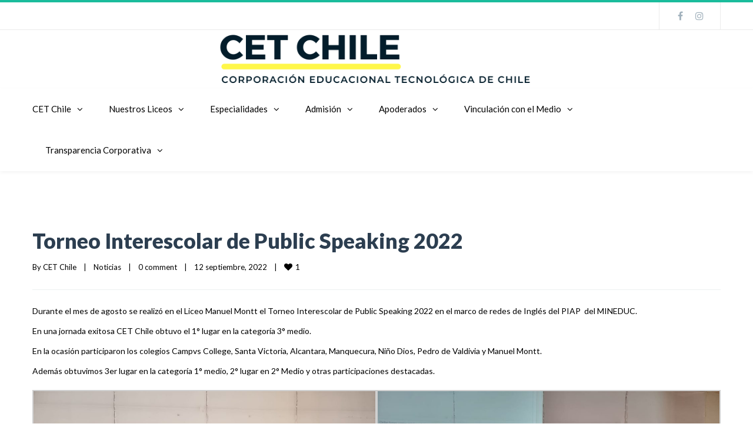

--- FILE ---
content_type: text/html; charset=UTF-8
request_url: https://www.cetchile.cl/noticias/torneo-interescolar-de-public-speaking-2022/
body_size: 129438
content:
<!DOCTYPE html>

<html lang="es">
<head>
<meta http-equiv="x-ua-compatible" content="IE=Edge"/>
<meta charset="UTF-8" />
<meta name="viewport" content="width=device-width,initial-scale=1.0" />
<title>
Torneo Interescolar de Public Speaking 2022 - Corporación Educacional Tecnológica de Chile – Ex Textil</title>
<link rel="shortcut icon" href="https://www.cetchile.cl/wp-content/uploads/2021/08/cet-chile-logo-2.png"/>
<script>
mixajaxurl = "https://www.cetchile.cl/wp-admin/admin-ajax.php";
</script>
<!-- html5.js for IE less than 9 -->
<!--[if lt IE 9]>
<script src="https://www.cetchile.cl/wp-content/themes/thefox_20210314/js/html5.js"></script>
<![endif]-->
<!-- css3-mediaqueries.js for IE less than 9 -->
<!--[if lt IE 9]>
<script src="https://www.cetchile.cl/wp-content/themes/thefox_20210314/js/css3-mediaqueries.js"></script>
<![endif]-->
<!-- Global site tag (gtag.js) - Google Analytics -->
<script async src="https://www.googletagmanager.com/gtag/js?id=G-Q1C10CLXXN"></script>
<script>
  window.dataLayer = window.dataLayer || [];
  function gtag(){dataLayer.push(arguments);}
  gtag('js', new Date());

  gtag('config', 'G-Q1C10CLXXN');
</script>

<!-- Meta Pixel Code -->
<script>
!function(f,b,e,v,n,t,s)
{if(f.fbq)return;n=f.fbq=function(){n.callMethod?
n.callMethod.apply(n,arguments):n.queue.push(arguments)};
if(!f._fbq)f._fbq=n;n.push=n;n.loaded=!0;n.version='2.0';
n.queue=[];t=b.createElement(e);t.async=!0;
t.src=v;s=b.getElementsByTagName(e)[0];
s.parentNode.insertBefore(t,s)}(window, document,'script',
'https://connect.facebook.net/en_US/fbevents.js');
fbq('init', '1027558594525098');
fbq('track', 'PageView');
</script>
<noscript><img height="1" width="1" style="display:none"
src="https://www.facebook.com/tr?id=1027558594525098&ev=PageView&noscript=1"
/></noscript>
<!-- End Meta Pixel Code -->

<meta name="facebook-domain-verification" content="5g3mokm7mds8k7e6rcudgmtzyiis1a" />

<!-- Facebook Pixel Code --><script>!function(f,b,e,v,n,t,s){if(f.fbq)return;n=f.fbq=function(){n.callMethod?n.callMethod.apply(n,arguments):n.queue.push(arguments)};if(!f._fbq)f._fbq=n;n.push=n;n.loaded=!0;n.version='2.0';n.queue=[];t=b.createElement(e);t.async=!0;t.src=v;s=b.getElementsByTagName(e)[0];s.parentNode.insertBefore(t,s)}(window,document,'script','https://connect.facebook.net/en_US/fbevents.js'); fbq('init', '1222008485080511'); fbq('track', 'PageView');</script><noscript> <img height="1" width="1" src="https://www.facebook.com/tr?id=1222008485080511&ev=PageView&noscript=1"/></noscript><!-- End Facebook Pixel Code -->

<meta name='robots' content='index, follow, max-image-preview:large, max-snippet:-1, max-video-preview:-1' />

	<!-- This site is optimized with the Yoast SEO plugin v20.10 - https://yoast.com/wordpress/plugins/seo/ -->
	<link rel="canonical" href="https://www.cetchile.cl/noticias/torneo-interescolar-de-public-speaking-2022/" />
	<meta property="og:locale" content="es_ES" />
	<meta property="og:type" content="article" />
	<meta property="og:title" content="Torneo Interescolar de Public Speaking 2022 - Corporación Educacional Tecnológica de Chile – Ex Textil" />
	<meta property="og:description" content="Durante el mes de agosto se realizó en el Liceo Manuel Montt el Torneo Interescolar de Public Speaking 2022 en el marco de redes de Inglés del PIAP  del MINEDUC. En una jornada exitosa CET Chile obtuvo el 1° lugar en la categoría 3° medio. En la ocasión participaron los colegios Campvs College, Santa Victoria,Read more" />
	<meta property="og:url" content="https://www.cetchile.cl/noticias/torneo-interescolar-de-public-speaking-2022/" />
	<meta property="og:site_name" content="Corporación Educacional Tecnológica de Chile – Ex Textil" />
	<meta property="article:publisher" content="https://www.facebook.com/cetchileeducacion/" />
	<meta property="article:published_time" content="2022-09-13T02:11:24+00:00" />
	<meta property="article:modified_time" content="2022-09-13T02:15:04+00:00" />
	<meta property="og:image" content="https://www.cetchile.cl/wp-content/uploads/2022/09/Torneo-Interescolar-de-Public-Speaking-2022-1.jpeg" />
	<meta property="og:image:width" content="1280" />
	<meta property="og:image:height" content="960" />
	<meta property="og:image:type" content="image/jpeg" />
	<meta name="author" content="CET Chile" />
	<meta name="twitter:card" content="summary_large_image" />
	<meta name="twitter:label1" content="Escrito por" />
	<meta name="twitter:data1" content="CET Chile" />
	<meta name="twitter:label2" content="Tiempo de lectura" />
	<meta name="twitter:data2" content="1 minuto" />
	<script type="application/ld+json" class="yoast-schema-graph">{"@context":"https://schema.org","@graph":[{"@type":"Article","@id":"https://www.cetchile.cl/noticias/torneo-interescolar-de-public-speaking-2022/#article","isPartOf":{"@id":"https://www.cetchile.cl/noticias/torneo-interescolar-de-public-speaking-2022/"},"author":{"name":"CET Chile","@id":"https://www.cetchile.cl/#/schema/person/c964ec5124990abfa34937e9227f9f04"},"headline":"Torneo Interescolar de Public Speaking 2022","datePublished":"2022-09-13T02:11:24+00:00","dateModified":"2022-09-13T02:15:04+00:00","mainEntityOfPage":{"@id":"https://www.cetchile.cl/noticias/torneo-interescolar-de-public-speaking-2022/"},"wordCount":112,"publisher":{"@id":"https://www.cetchile.cl/#organization"},"image":{"@id":"https://www.cetchile.cl/noticias/torneo-interescolar-de-public-speaking-2022/#primaryimage"},"thumbnailUrl":"https://www.cetchile.cl/wp-content/uploads/2022/09/Torneo-Interescolar-de-Public-Speaking-2022-1.jpeg","keywords":["Inglés","Public Speaking 2022"],"articleSection":["Noticias"],"inLanguage":"es"},{"@type":"WebPage","@id":"https://www.cetchile.cl/noticias/torneo-interescolar-de-public-speaking-2022/","url":"https://www.cetchile.cl/noticias/torneo-interescolar-de-public-speaking-2022/","name":"Torneo Interescolar de Public Speaking 2022 - Corporación Educacional Tecnológica de Chile – Ex Textil","isPartOf":{"@id":"https://www.cetchile.cl/#website"},"primaryImageOfPage":{"@id":"https://www.cetchile.cl/noticias/torneo-interescolar-de-public-speaking-2022/#primaryimage"},"image":{"@id":"https://www.cetchile.cl/noticias/torneo-interescolar-de-public-speaking-2022/#primaryimage"},"thumbnailUrl":"https://www.cetchile.cl/wp-content/uploads/2022/09/Torneo-Interescolar-de-Public-Speaking-2022-1.jpeg","datePublished":"2022-09-13T02:11:24+00:00","dateModified":"2022-09-13T02:15:04+00:00","breadcrumb":{"@id":"https://www.cetchile.cl/noticias/torneo-interescolar-de-public-speaking-2022/#breadcrumb"},"inLanguage":"es","potentialAction":[{"@type":"ReadAction","target":["https://www.cetchile.cl/noticias/torneo-interescolar-de-public-speaking-2022/"]}]},{"@type":"ImageObject","inLanguage":"es","@id":"https://www.cetchile.cl/noticias/torneo-interescolar-de-public-speaking-2022/#primaryimage","url":"https://www.cetchile.cl/wp-content/uploads/2022/09/Torneo-Interescolar-de-Public-Speaking-2022-1.jpeg","contentUrl":"https://www.cetchile.cl/wp-content/uploads/2022/09/Torneo-Interescolar-de-Public-Speaking-2022-1.jpeg","width":1280,"height":960,"caption":"Public Speaking 2022"},{"@type":"BreadcrumbList","@id":"https://www.cetchile.cl/noticias/torneo-interescolar-de-public-speaking-2022/#breadcrumb","itemListElement":[{"@type":"ListItem","position":1,"name":"Portada","item":"https://www.cetchile.cl/"},{"@type":"ListItem","position":2,"name":"Torneo Interescolar de Public Speaking 2022"}]},{"@type":"WebSite","@id":"https://www.cetchile.cl/#website","url":"https://www.cetchile.cl/","name":"Corporación Educacional Tecnológica de Chile CET Chile","description":"CET Chile","publisher":{"@id":"https://www.cetchile.cl/#organization"},"potentialAction":[{"@type":"SearchAction","target":{"@type":"EntryPoint","urlTemplate":"https://www.cetchile.cl/?s={search_term_string}"},"query-input":"required name=search_term_string"}],"inLanguage":"es"},{"@type":"Organization","@id":"https://www.cetchile.cl/#organization","name":"CET Chile","url":"https://www.cetchile.cl/","logo":{"@type":"ImageObject","inLanguage":"es","@id":"https://www.cetchile.cl/#/schema/logo/image/","url":"https://liceostecnicosnunoa.cl/wp-content/uploads/2021/08/cet-chile-logo-2.png","contentUrl":"https://liceostecnicosnunoa.cl/wp-content/uploads/2021/08/cet-chile-logo-2.png","width":600,"height":110,"caption":"CET Chile"},"image":{"@id":"https://www.cetchile.cl/#/schema/logo/image/"},"sameAs":["https://www.facebook.com/cetchileeducacion/","https://www.instagram.com/cetchileeducacion/?hl=es","https://www.linkedin.com/in/cet-chile-formamos-técnicos-nivel-medio-8b4062214/"]},{"@type":"Person","@id":"https://www.cetchile.cl/#/schema/person/c964ec5124990abfa34937e9227f9f04","name":"CET Chile","image":{"@type":"ImageObject","inLanguage":"es","@id":"https://www.cetchile.cl/#/schema/person/image/","url":"https://secure.gravatar.com/avatar/41e45aab6b349a4f8471db307e9a5808?s=96&d=mm&r=g","contentUrl":"https://secure.gravatar.com/avatar/41e45aab6b349a4f8471db307e9a5808?s=96&d=mm&r=g","caption":"CET Chile"}}]}</script>
	<!-- / Yoast SEO plugin. -->


<link rel='dns-prefetch' href='//fonts.googleapis.com' />
<link rel="alternate" type="application/rss+xml" title="Corporación Educacional Tecnológica de Chile – Ex Textil &raquo; Feed" href="https://www.cetchile.cl/feed/" />
<link rel="alternate" type="application/rss+xml" title="Corporación Educacional Tecnológica de Chile – Ex Textil &raquo; Feed de los comentarios" href="https://www.cetchile.cl/comments/feed/" />
<link rel="alternate" type="application/rss+xml" title="Corporación Educacional Tecnológica de Chile – Ex Textil &raquo; Comentario Torneo Interescolar de Public Speaking 2022 del feed" href="https://www.cetchile.cl/noticias/torneo-interescolar-de-public-speaking-2022/feed/" />
<script type="text/javascript">
window._wpemojiSettings = {"baseUrl":"https:\/\/s.w.org\/images\/core\/emoji\/14.0.0\/72x72\/","ext":".png","svgUrl":"https:\/\/s.w.org\/images\/core\/emoji\/14.0.0\/svg\/","svgExt":".svg","source":{"concatemoji":"https:\/\/www.cetchile.cl\/wp-includes\/js\/wp-emoji-release.min.js"}};
/*! This file is auto-generated */
!function(e,a,t){var n,r,o,i=a.createElement("canvas"),p=i.getContext&&i.getContext("2d");function s(e,t){p.clearRect(0,0,i.width,i.height),p.fillText(e,0,0);e=i.toDataURL();return p.clearRect(0,0,i.width,i.height),p.fillText(t,0,0),e===i.toDataURL()}function c(e){var t=a.createElement("script");t.src=e,t.defer=t.type="text/javascript",a.getElementsByTagName("head")[0].appendChild(t)}for(o=Array("flag","emoji"),t.supports={everything:!0,everythingExceptFlag:!0},r=0;r<o.length;r++)t.supports[o[r]]=function(e){if(p&&p.fillText)switch(p.textBaseline="top",p.font="600 32px Arial",e){case"flag":return s("\ud83c\udff3\ufe0f\u200d\u26a7\ufe0f","\ud83c\udff3\ufe0f\u200b\u26a7\ufe0f")?!1:!s("\ud83c\uddfa\ud83c\uddf3","\ud83c\uddfa\u200b\ud83c\uddf3")&&!s("\ud83c\udff4\udb40\udc67\udb40\udc62\udb40\udc65\udb40\udc6e\udb40\udc67\udb40\udc7f","\ud83c\udff4\u200b\udb40\udc67\u200b\udb40\udc62\u200b\udb40\udc65\u200b\udb40\udc6e\u200b\udb40\udc67\u200b\udb40\udc7f");case"emoji":return!s("\ud83e\udef1\ud83c\udffb\u200d\ud83e\udef2\ud83c\udfff","\ud83e\udef1\ud83c\udffb\u200b\ud83e\udef2\ud83c\udfff")}return!1}(o[r]),t.supports.everything=t.supports.everything&&t.supports[o[r]],"flag"!==o[r]&&(t.supports.everythingExceptFlag=t.supports.everythingExceptFlag&&t.supports[o[r]]);t.supports.everythingExceptFlag=t.supports.everythingExceptFlag&&!t.supports.flag,t.DOMReady=!1,t.readyCallback=function(){t.DOMReady=!0},t.supports.everything||(n=function(){t.readyCallback()},a.addEventListener?(a.addEventListener("DOMContentLoaded",n,!1),e.addEventListener("load",n,!1)):(e.attachEvent("onload",n),a.attachEvent("onreadystatechange",function(){"complete"===a.readyState&&t.readyCallback()})),(e=t.source||{}).concatemoji?c(e.concatemoji):e.wpemoji&&e.twemoji&&(c(e.twemoji),c(e.wpemoji)))}(window,document,window._wpemojiSettings);
</script>
<style type="text/css">
img.wp-smiley,
img.emoji {
	display: inline !important;
	border: none !important;
	box-shadow: none !important;
	height: 1em !important;
	width: 1em !important;
	margin: 0 0.07em !important;
	vertical-align: -0.1em !important;
	background: none !important;
	padding: 0 !important;
}
</style>
	<link rel='stylesheet' id='layerslider-css' href='https://www.cetchile.cl/wp-content/plugins/LayerSlider/static/layerslider/css/layerslider.css' type='text/css' media='all' />
<link rel='stylesheet' id='wp-block-library-css' href='https://www.cetchile.cl/wp-includes/css/dist/block-library/style.min.css' type='text/css' media='all' />
<link rel='stylesheet' id='classic-theme-styles-css' href='https://www.cetchile.cl/wp-includes/css/classic-themes.min.css' type='text/css' media='all' />
<style id='global-styles-inline-css' type='text/css'>
body{--wp--preset--color--black: #000000;--wp--preset--color--cyan-bluish-gray: #abb8c3;--wp--preset--color--white: #ffffff;--wp--preset--color--pale-pink: #f78da7;--wp--preset--color--vivid-red: #cf2e2e;--wp--preset--color--luminous-vivid-orange: #ff6900;--wp--preset--color--luminous-vivid-amber: #fcb900;--wp--preset--color--light-green-cyan: #7bdcb5;--wp--preset--color--vivid-green-cyan: #00d084;--wp--preset--color--pale-cyan-blue: #8ed1fc;--wp--preset--color--vivid-cyan-blue: #0693e3;--wp--preset--color--vivid-purple: #9b51e0;--wp--preset--gradient--vivid-cyan-blue-to-vivid-purple: linear-gradient(135deg,rgba(6,147,227,1) 0%,rgb(155,81,224) 100%);--wp--preset--gradient--light-green-cyan-to-vivid-green-cyan: linear-gradient(135deg,rgb(122,220,180) 0%,rgb(0,208,130) 100%);--wp--preset--gradient--luminous-vivid-amber-to-luminous-vivid-orange: linear-gradient(135deg,rgba(252,185,0,1) 0%,rgba(255,105,0,1) 100%);--wp--preset--gradient--luminous-vivid-orange-to-vivid-red: linear-gradient(135deg,rgba(255,105,0,1) 0%,rgb(207,46,46) 100%);--wp--preset--gradient--very-light-gray-to-cyan-bluish-gray: linear-gradient(135deg,rgb(238,238,238) 0%,rgb(169,184,195) 100%);--wp--preset--gradient--cool-to-warm-spectrum: linear-gradient(135deg,rgb(74,234,220) 0%,rgb(151,120,209) 20%,rgb(207,42,186) 40%,rgb(238,44,130) 60%,rgb(251,105,98) 80%,rgb(254,248,76) 100%);--wp--preset--gradient--blush-light-purple: linear-gradient(135deg,rgb(255,206,236) 0%,rgb(152,150,240) 100%);--wp--preset--gradient--blush-bordeaux: linear-gradient(135deg,rgb(254,205,165) 0%,rgb(254,45,45) 50%,rgb(107,0,62) 100%);--wp--preset--gradient--luminous-dusk: linear-gradient(135deg,rgb(255,203,112) 0%,rgb(199,81,192) 50%,rgb(65,88,208) 100%);--wp--preset--gradient--pale-ocean: linear-gradient(135deg,rgb(255,245,203) 0%,rgb(182,227,212) 50%,rgb(51,167,181) 100%);--wp--preset--gradient--electric-grass: linear-gradient(135deg,rgb(202,248,128) 0%,rgb(113,206,126) 100%);--wp--preset--gradient--midnight: linear-gradient(135deg,rgb(2,3,129) 0%,rgb(40,116,252) 100%);--wp--preset--duotone--dark-grayscale: url('#wp-duotone-dark-grayscale');--wp--preset--duotone--grayscale: url('#wp-duotone-grayscale');--wp--preset--duotone--purple-yellow: url('#wp-duotone-purple-yellow');--wp--preset--duotone--blue-red: url('#wp-duotone-blue-red');--wp--preset--duotone--midnight: url('#wp-duotone-midnight');--wp--preset--duotone--magenta-yellow: url('#wp-duotone-magenta-yellow');--wp--preset--duotone--purple-green: url('#wp-duotone-purple-green');--wp--preset--duotone--blue-orange: url('#wp-duotone-blue-orange');--wp--preset--font-size--small: 13px;--wp--preset--font-size--medium: 20px;--wp--preset--font-size--large: 36px;--wp--preset--font-size--x-large: 42px;--wp--preset--spacing--20: 0.44rem;--wp--preset--spacing--30: 0.67rem;--wp--preset--spacing--40: 1rem;--wp--preset--spacing--50: 1.5rem;--wp--preset--spacing--60: 2.25rem;--wp--preset--spacing--70: 3.38rem;--wp--preset--spacing--80: 5.06rem;--wp--preset--shadow--natural: 6px 6px 9px rgba(0, 0, 0, 0.2);--wp--preset--shadow--deep: 12px 12px 50px rgba(0, 0, 0, 0.4);--wp--preset--shadow--sharp: 6px 6px 0px rgba(0, 0, 0, 0.2);--wp--preset--shadow--outlined: 6px 6px 0px -3px rgba(255, 255, 255, 1), 6px 6px rgba(0, 0, 0, 1);--wp--preset--shadow--crisp: 6px 6px 0px rgba(0, 0, 0, 1);}:where(.is-layout-flex){gap: 0.5em;}body .is-layout-flow > .alignleft{float: left;margin-inline-start: 0;margin-inline-end: 2em;}body .is-layout-flow > .alignright{float: right;margin-inline-start: 2em;margin-inline-end: 0;}body .is-layout-flow > .aligncenter{margin-left: auto !important;margin-right: auto !important;}body .is-layout-constrained > .alignleft{float: left;margin-inline-start: 0;margin-inline-end: 2em;}body .is-layout-constrained > .alignright{float: right;margin-inline-start: 2em;margin-inline-end: 0;}body .is-layout-constrained > .aligncenter{margin-left: auto !important;margin-right: auto !important;}body .is-layout-constrained > :where(:not(.alignleft):not(.alignright):not(.alignfull)){max-width: var(--wp--style--global--content-size);margin-left: auto !important;margin-right: auto !important;}body .is-layout-constrained > .alignwide{max-width: var(--wp--style--global--wide-size);}body .is-layout-flex{display: flex;}body .is-layout-flex{flex-wrap: wrap;align-items: center;}body .is-layout-flex > *{margin: 0;}:where(.wp-block-columns.is-layout-flex){gap: 2em;}.has-black-color{color: var(--wp--preset--color--black) !important;}.has-cyan-bluish-gray-color{color: var(--wp--preset--color--cyan-bluish-gray) !important;}.has-white-color{color: var(--wp--preset--color--white) !important;}.has-pale-pink-color{color: var(--wp--preset--color--pale-pink) !important;}.has-vivid-red-color{color: var(--wp--preset--color--vivid-red) !important;}.has-luminous-vivid-orange-color{color: var(--wp--preset--color--luminous-vivid-orange) !important;}.has-luminous-vivid-amber-color{color: var(--wp--preset--color--luminous-vivid-amber) !important;}.has-light-green-cyan-color{color: var(--wp--preset--color--light-green-cyan) !important;}.has-vivid-green-cyan-color{color: var(--wp--preset--color--vivid-green-cyan) !important;}.has-pale-cyan-blue-color{color: var(--wp--preset--color--pale-cyan-blue) !important;}.has-vivid-cyan-blue-color{color: var(--wp--preset--color--vivid-cyan-blue) !important;}.has-vivid-purple-color{color: var(--wp--preset--color--vivid-purple) !important;}.has-black-background-color{background-color: var(--wp--preset--color--black) !important;}.has-cyan-bluish-gray-background-color{background-color: var(--wp--preset--color--cyan-bluish-gray) !important;}.has-white-background-color{background-color: var(--wp--preset--color--white) !important;}.has-pale-pink-background-color{background-color: var(--wp--preset--color--pale-pink) !important;}.has-vivid-red-background-color{background-color: var(--wp--preset--color--vivid-red) !important;}.has-luminous-vivid-orange-background-color{background-color: var(--wp--preset--color--luminous-vivid-orange) !important;}.has-luminous-vivid-amber-background-color{background-color: var(--wp--preset--color--luminous-vivid-amber) !important;}.has-light-green-cyan-background-color{background-color: var(--wp--preset--color--light-green-cyan) !important;}.has-vivid-green-cyan-background-color{background-color: var(--wp--preset--color--vivid-green-cyan) !important;}.has-pale-cyan-blue-background-color{background-color: var(--wp--preset--color--pale-cyan-blue) !important;}.has-vivid-cyan-blue-background-color{background-color: var(--wp--preset--color--vivid-cyan-blue) !important;}.has-vivid-purple-background-color{background-color: var(--wp--preset--color--vivid-purple) !important;}.has-black-border-color{border-color: var(--wp--preset--color--black) !important;}.has-cyan-bluish-gray-border-color{border-color: var(--wp--preset--color--cyan-bluish-gray) !important;}.has-white-border-color{border-color: var(--wp--preset--color--white) !important;}.has-pale-pink-border-color{border-color: var(--wp--preset--color--pale-pink) !important;}.has-vivid-red-border-color{border-color: var(--wp--preset--color--vivid-red) !important;}.has-luminous-vivid-orange-border-color{border-color: var(--wp--preset--color--luminous-vivid-orange) !important;}.has-luminous-vivid-amber-border-color{border-color: var(--wp--preset--color--luminous-vivid-amber) !important;}.has-light-green-cyan-border-color{border-color: var(--wp--preset--color--light-green-cyan) !important;}.has-vivid-green-cyan-border-color{border-color: var(--wp--preset--color--vivid-green-cyan) !important;}.has-pale-cyan-blue-border-color{border-color: var(--wp--preset--color--pale-cyan-blue) !important;}.has-vivid-cyan-blue-border-color{border-color: var(--wp--preset--color--vivid-cyan-blue) !important;}.has-vivid-purple-border-color{border-color: var(--wp--preset--color--vivid-purple) !important;}.has-vivid-cyan-blue-to-vivid-purple-gradient-background{background: var(--wp--preset--gradient--vivid-cyan-blue-to-vivid-purple) !important;}.has-light-green-cyan-to-vivid-green-cyan-gradient-background{background: var(--wp--preset--gradient--light-green-cyan-to-vivid-green-cyan) !important;}.has-luminous-vivid-amber-to-luminous-vivid-orange-gradient-background{background: var(--wp--preset--gradient--luminous-vivid-amber-to-luminous-vivid-orange) !important;}.has-luminous-vivid-orange-to-vivid-red-gradient-background{background: var(--wp--preset--gradient--luminous-vivid-orange-to-vivid-red) !important;}.has-very-light-gray-to-cyan-bluish-gray-gradient-background{background: var(--wp--preset--gradient--very-light-gray-to-cyan-bluish-gray) !important;}.has-cool-to-warm-spectrum-gradient-background{background: var(--wp--preset--gradient--cool-to-warm-spectrum) !important;}.has-blush-light-purple-gradient-background{background: var(--wp--preset--gradient--blush-light-purple) !important;}.has-blush-bordeaux-gradient-background{background: var(--wp--preset--gradient--blush-bordeaux) !important;}.has-luminous-dusk-gradient-background{background: var(--wp--preset--gradient--luminous-dusk) !important;}.has-pale-ocean-gradient-background{background: var(--wp--preset--gradient--pale-ocean) !important;}.has-electric-grass-gradient-background{background: var(--wp--preset--gradient--electric-grass) !important;}.has-midnight-gradient-background{background: var(--wp--preset--gradient--midnight) !important;}.has-small-font-size{font-size: var(--wp--preset--font-size--small) !important;}.has-medium-font-size{font-size: var(--wp--preset--font-size--medium) !important;}.has-large-font-size{font-size: var(--wp--preset--font-size--large) !important;}.has-x-large-font-size{font-size: var(--wp--preset--font-size--x-large) !important;}
.wp-block-navigation a:where(:not(.wp-element-button)){color: inherit;}
:where(.wp-block-columns.is-layout-flex){gap: 2em;}
.wp-block-pullquote{font-size: 1.5em;line-height: 1.6;}
</style>
<link rel='stylesheet' id='contact-form-7-css' href='https://www.cetchile.cl/wp-content/plugins/contact-form-7/includes/css/styles.css' type='text/css' media='all' />
<link rel='stylesheet' id='ppress-frontend-css' href='https://www.cetchile.cl/wp-content/plugins/wp-user-avatar/assets/css/frontend.min.css' type='text/css' media='all' />
<link rel='stylesheet' id='ppress-flatpickr-css' href='https://www.cetchile.cl/wp-content/plugins/wp-user-avatar/assets/flatpickr/flatpickr.min.css' type='text/css' media='all' />
<link rel='stylesheet' id='ppress-select2-css' href='https://www.cetchile.cl/wp-content/plugins/wp-user-avatar/assets/select2/select2.min.css' type='text/css' media='all' />
<link rel='stylesheet' id='style-css' href='https://www.cetchile.cl/wp-content/themes/thefox_20210314/style.css' type='text/css' media='all' />
<link rel='stylesheet' id='style_end-css' href='https://www.cetchile.cl/wp-content/themes/thefox_20210314/style_end.css' type='text/css' media='all' />
<link rel='stylesheet' id='googlefonts-css' href='https://fonts.googleapis.com/css?family=Lato%3A100%2C300%2C400%2C600%2C700%2C900%7COpen+Sans%3A700%2C300%2C600%2C400%7CRaleway%3A900%7CPlayfair+Display%7C&#038;ver=6.2.2' type='text/css' media='all' />
<link rel='stylesheet' id='media-queries-css' href='https://www.cetchile.cl/wp-content/themes/thefox_20210314/media-queries_wide.css' type='text/css' media='all' />
<link rel='stylesheet' id='rgs-css' href='https://www.cetchile.cl/wp-content/themes/thefox_20210314/css/rgs.css' type='text/css' media='all' />
<link rel='stylesheet' id='css3_animations-css' href='https://www.cetchile.cl/wp-content/themes/thefox_20210314/css/animations.css' type='text/css' media='all' />
<link rel='stylesheet' id='flexslidercss-css' href='https://www.cetchile.cl/wp-content/themes/thefox_20210314/includes/Flexslider/flexslider.css' type='text/css' media='all' />
<link rel='stylesheet' id='font-awesome-thefox-css' href='https://www.cetchile.cl/wp-content/themes/thefox_20210314/css/font-awesome.css' type='text/css' media='all' />
<link rel='stylesheet' id='moon-css' href='https://www.cetchile.cl/wp-content/themes/thefox_20210314/css/moon.css' type='text/css' media='all' />
<link rel='stylesheet' id='elegant-css' href='https://www.cetchile.cl/wp-content/themes/thefox_20210314/css/elegant.css' type='text/css' media='all' />
<link rel='stylesheet' id='prettyphotocss-css' href='https://www.cetchile.cl/wp-content/themes/thefox_20210314/includes/prettyPhoto/css/prettyPhoto.css' type='text/css' media='all' />
<link rel='stylesheet' id='zilla-likes-css' href='https://www.cetchile.cl/wp-content/themes/thefox_20210314/includes/zilla-likes/styles/zilla-likes.css' type='text/css' media='all' />
<link rel='stylesheet' id='js_composer_front-css' href='https://www.cetchile.cl/wp-content/themes/thefox_20210314/css/thefox_js_composer.css' type='text/css' media='all' />
<script type='text/javascript' src='https://www.cetchile.cl/wp-includes/js/jquery/jquery.min.js' id='jquery-core-js'></script>
<script type='text/javascript' src='https://www.cetchile.cl/wp-includes/js/jquery/jquery-migrate.min.js' id='jquery-migrate-js'></script>
<script type='text/javascript' id='layerslider-greensock-js-extra'>
/* <![CDATA[ */
var LS_Meta = {"v":"6.9.2"};
/* ]]> */
</script>
<script type='text/javascript' src='https://www.cetchile.cl/wp-content/plugins/LayerSlider/static/layerslider/js/greensock.js' id='layerslider-greensock-js'></script>
<script type='text/javascript' src='https://www.cetchile.cl/wp-content/plugins/LayerSlider/static/layerslider/js/layerslider.kreaturamedia.jquery.js' id='layerslider-js'></script>
<script type='text/javascript' src='https://www.cetchile.cl/wp-content/plugins/LayerSlider/static/layerslider/js/layerslider.transitions.js' id='layerslider-transitions-js'></script>
<script type='text/javascript' src='https://www.cetchile.cl/wp-content/plugins/wp-user-avatar/assets/flatpickr/flatpickr.min.js' id='ppress-flatpickr-js'></script>
<script type='text/javascript' src='https://www.cetchile.cl/wp-content/plugins/wp-user-avatar/assets/select2/select2.min.js' id='ppress-select2-js'></script>
<meta name="generator" content="Powered by LayerSlider 6.9.2 - Multi-Purpose, Responsive, Parallax, Mobile-Friendly Slider Plugin for WordPress." />
<!-- LayerSlider updates and docs at: https://layerslider.kreaturamedia.com -->
<link rel="https://api.w.org/" href="https://www.cetchile.cl/wp-json/" /><link rel="alternate" type="application/json" href="https://www.cetchile.cl/wp-json/wp/v2/posts/2688" /><link rel="EditURI" type="application/rsd+xml" title="RSD" href="https://www.cetchile.cl/xmlrpc.php?rsd" />
<link rel="wlwmanifest" type="application/wlwmanifest+xml" href="https://www.cetchile.cl/wp-includes/wlwmanifest.xml" />
<meta name="generator" content="WordPress 6.2.2" />
<link rel='shortlink' href='https://www.cetchile.cl/?p=2688' />
<link rel="alternate" type="application/json+oembed" href="https://www.cetchile.cl/wp-json/oembed/1.0/embed?url=https%3A%2F%2Fwww.cetchile.cl%2Fnoticias%2Ftorneo-interescolar-de-public-speaking-2022%2F" />
<link rel="alternate" type="text/xml+oembed" href="https://www.cetchile.cl/wp-json/oembed/1.0/embed?url=https%3A%2F%2Fwww.cetchile.cl%2Fnoticias%2Ftorneo-interescolar-de-public-speaking-2022%2F&#038;format=xml" />
<!-- Custom Styling -->
<style type="text/css">
#logo_img img{max-width:600px;}.cl_before_logo{margin-right:330px;}.cl_after_logo{margin-left:330px;}.nav_type_9_c #logo_img, .nav_type_9_c .logo_text{margin-left:-300px;}.nav_type_9_c #logo_img,.nav_type_9_c .logo_text{min-width:600px;}#mobile-menu{background:#222533}#mobile-menu ul ul,#mobile-menu #rd_wpml #lang_sel ul ul{background:#2e3244;}#mobile-menu ul ul ul{background:#35384d;}#mobile-menu .mobile-ul-open > a{color:#1abc9c}#mobile-menu .mobile-ul-open:after{color:#1abc9c !important;}#mobile-menu .current_page_item{ background:#191b26;}#mobile-menu .current_page_item > a { border-left:2px solid #1abc9c;}#mobile-menu ul li a,#mobile-menu #rd_wpml #lang_sel a{color:#ffffff}#mobile-menu .menu-item-has-children:after{color:#5a5d6b;}#mobile-menu ul li li li a{color:#69708f}#mobile-menu ul ul .menu-item-has-children:after{color:#5d637d;}#mobile_menu_search #search input[type=text]{background:#191b26 !important; color:#69708f;}#mobile_menu_search #search input[type=submit]{color:#69708f;}#top_bar,#rd_wpml #lang_sel ul ul{background:#ffffff;}.topbar_type_1,.topbar_type_1 a,.topbar_type_1 #rd_wpml #lang_sel a{color:#a1b1bc;}.topbar_type_1 strong,.topbar_type_1 .topbar_woocommerce_login.type1 .topbar_sign_in,.topbar_type_1 .topbar_woocommerce_login.type1 .topbar_register,.topbar_type_1 .topbar_woocommerce_login.type1 .topbar_signed_in,.topbar_type_1 #rd_wpml #lang_sel li li a:hover{color:#2c3e50;}.topbar_type_1 .top_email:before,.topbar_type_1 .top_phone:before,.topbar_type_1 .top_text:before{color:#1abc9c;}.topbar_type_1 .top_email,.topbar_type_1 .top_phone,.topbar_type_1 #header_socials,.topbar_type_1 .header_current_cart{border-right:1px solid #ebebeb; padding-right:20px; padding-left:20px;}.topbar_type_1 .topbar_woocommerce_login{border-right:1px solid #ebebeb; border-left:1px solid #ebebeb; padding-right:20px; padding-left:20px;}.topbar_type_1 #rd_wpml,.topbar_type_1 .top_bar_menu{border-right:1px solid #ebebeb;}.topbar_type_1 .wrapper > div:first-child {border-left:1px solid #ebebeb;}.topbar_type_1 .topbar_woocommerce_login.type1 .topbar_register{ border:1px solid #ebebeb; border-bottom:2px solid #ebebeb}.topbar_type_1 .topbar_woocommerce_login.type2 .topbar_register{ border:1px solid #a1b1bc; background:#a1b1bc; color:#ffffff;}.topbar_type_1 .topbar_woocommerce_login.type2 .topbar_sign_in,.topbar_type_1 .topbar_woocommerce_login.type2 .topbar_signed_in{ border:1px solid #a1b1bc;}.topbar_type_1 #header_socials a:hover{ color:#2c3e50;}.topbar_type_2,.topbar_type_2 a,.topbar_type_2 #rd_wpml #lang_sel a{color:#a1b1bc;}.topbar_type_2 strong,.topbar_type_2 .topbar_woocommerce_login.type1 .topbar_sign_in,.topbar_type_2 .topbar_woocommerce_login.type1 .topbar_register,.topbar_type_2 .topbar_woocommerce_login.type1 .topbar_signed_in,.topbar_type_2 #rd_wpml #lang_sel li li a:hover{color:#2c3e50;}.topbar_type_2 .top_email:before,.topbar_type_2 .top_phone:before,.topbar_type_2 .top_text:before{color:#1abc9c;}.topbar_type_2 .top_email,.topbar_type_2 .top_phone,.topbar_type_2 #header_socials,.topbar_type_2 .header_current_cart{border-right:1px solid #ebebeb; padding-right:20px; padding-left:20px;}.topbar_type_2 .topbar_woocommerce_login{border-right:1px solid #ebebeb; border-left:1px solid #ebebeb; padding-right:20px; padding-left:20px;}.topbar_type_2 { border-top:5px solid #1abc9c;}.topbar_type_2 #rd_wpml,.topbar_type_2 .top_bar_menu{border-right:1px solid #ebebeb;}.topbar_type_2 .wrapper > div:first-child {border-left:1px solid #ebebeb;}.topbar_type_2 .topbar_woocommerce_login.type1 .topbar_register{ border:1px solid #ebebeb; border-bottom:2px solid #ebebeb}.topbar_type_2 .topbar_woocommerce_login.type2 .topbar_register{ border:1px solid #a1b1bc; background:#a1b1bc; color:#ffffff;}.topbar_type_2 .topbar_woocommerce_login.type2 .topbar_sign_in,.topbar_type_2 .topbar_woocommerce_login.type2 .topbar_signed_in{ border:1px solid #a1b1bc;}.topbar_type_2 #header_socials a:hover{ color:#2c3e50;}.topbar_type_3,.topbar_type_3 a,.topbar_type_3 #rd_wpml #lang_sel a{color:#a1b1bc;}.topbar_type_3 strong,.topbar_type_3 .topbar_woocommerce_login.type1 .topbar_sign_in,.topbar_type_3 .topbar_woocommerce_login.type1 .topbar_register,.topbar_type_3 .topbar_woocommerce_login.type1 .topbar_signed_in,.topbar_type_3 #rd_wpml #lang_sel li li a:hover{color:#2c3e50;}.topbar_type_3 .top_email:before,.topbar_type_3 .top_phone:before,.topbar_type_3 .top_text:before{color:#1abc9c;}.topbar_type_2 { border-top:5px solid #1abc9c;}.topbar_type_3 .topbar_woocommerce_login.type1 .topbar_register{ border:1px solid #ebebeb; border-bottom:2px solid #ebebeb}.topbar_type_3 .topbar_woocommerce_login.type2 .topbar_register{ border:1px solid #a1b1bc; background:#a1b1bc; color:#ffffff;}.topbar_type_3 .topbar_woocommerce_login.type2 .topbar_sign_in,.topbar_type_3 .topbar_woocommerce_login.type2 .topbar_signed_in{ border:1px solid #a1b1bc;}.topbar_type_3 #header_socials a:hover{ color:#2c3e50;}.topbar_type_4,.topbar_type_4 a,.topbar_type_4 #rd_wpml #lang_sel a{color:#a1b1bc;}.topbar_type_4 strong,.topbar_type_4 .topbar_woocommerce_login.type1 .topbar_sign_in,.topbar_type_4 .topbar_woocommerce_login.type1 .topbar_register,.topbar_type_4 .topbar_woocommerce_login.type1 .topbar_signed_in,.topbar_type_4 #rd_wpml #lang_sel li li a:hover{color:#2c3e50;}.topbar_type_4 .top_email:before,.topbar_type_4 .top_phone:before,.topbar_type_4 .top_text:before{color:#1abc9c;}.topbar_type_4 { border-top:5px solid #1abc9c;}.topbar_type_4 .topbar_woocommerce_login.type1 .topbar_register{ border:1px solid #ebebeb; border-bottom:2px solid #ebebeb}.topbar_type_4 .topbar_woocommerce_login.type2 .topbar_register{ border:1px solid #a1b1bc; background:#a1b1bc; color:#ffffff;}.topbar_type_4 .topbar_woocommerce_login.type2 .topbar_sign_in,.topbar_type_4 .topbar_woocommerce_login.type2 .topbar_signed_in{ border:1px solid #a1b1bc;}.topbar_type_4 #header_socials a:hover{ color:#2c3e50;}.topbar_type_5,.topbar_type_5 a,.topbar_type_5 #rd_wpml #lang_sel a{color:#a1b1bc;}.topbar_type_5 strong,.topbar_type_5 .topbar_woocommerce_login.type1 .topbar_sign_in,.topbar_type_5 .topbar_woocommerce_login.type1 .topbar_register,.topbar_type_5 .topbar_woocommerce_login.type1 .topbar_signed_in,.topbar_type_5 #rd_wpml #lang_sel li li a:hover,.topbar_woocommerce_login.type2 .topbar_sign_in:hover,.top_email a:hover{color:#2c3e50;}.topbar_type_5 .top_email:before,.topbar_type_5 .top_phone:before,.topbar_type_5 .top_text:before{color:#1abc9c; }.topbar_type_5 .top_email,.topbar_type_5 .top_phone,.topbar_type_5 #header_socials,.topbar_type_5 .header_current_cart{border-right:1px solid #ebebeb; padding-right:20px; padding-left:20px;}.topbar_type_5 .topbar_woocommerce_login{border-right:1px solid #ebebeb; border-left:1px solid #ebebeb; padding-right:20px; padding-left:20px;}.topbar_type_5 .wrapper > div:first-child {border-left:1px solid #ebebeb;}.topbar_type_5 #rd_wpml,.topbar_type_5 .top_bar_menu{border-right:1px solid #ebebeb;}.topbar_type_5 { border-top:4px solid #1abc9c; border-bottom:1px solid #ebebeb}.topbar_type_5 .topbar_woocommerce_login.type1 .topbar_register{ border:1px solid #ebebeb; border-bottom:2px solid #ebebeb}.topbar_type_5 .topbar_woocommerce_login.type2 .topbar_register{ border:1px solid #a1b1bc; background:#a1b1bc; color:#ffffff;}.topbar_type_5 .topbar_woocommerce_login.type2 .topbar_sign_in,.topbar_type_5 .topbar_woocommerce_login.type2 .topbar_signed_in{ border:1px solid #a1b1bc;}.topbar_type_5 #header_socials a:hover{ color:#2c3e50;}.header_current_cart .cart-content-tb.tbi-with-border{border:1px solid #ebebeb;}.header_current_cart .cart-content-tb.tbi-with-bg{background:#ebebeb;}.header_current_cart .cart-content-tb:before{color:#1abc9c;}.header_current_cart .cart-content-tb:hover{color:#a1b1bc;}header .wrapper {
    width: 100%;
    padding: 0 40px;
}
.rd_megamenu > ul {
    left:40px!important;
    width: calc(100% - 80px )!important;
}
@media only screen and (max-width: 1214px) and (min-width: 1034px){
.rd_megamenu > ul {

    left:40px!important;
    width: calc(100% - 80px )!important;
	}
}.transparent_header{background:rgba(255,255,255,0)!important;}.transparent_header{border-bottom:1px solid rgba(255,255,255,0.25)!important;}header,.mt_menu{background:#ffffff;}header.transparent_header.opaque_header{background:#ffffff !important; border-bottom:none!important;}#nav_button:before,#nav_button_alt:before{color:#000000;}.logo_text a{color:#000000;}.transparent_header .logo_text a{color:#fff;}.transparent_header.opaque_header .logo_text a{color:#000000;}.transparent_header nav > ul > li > a, .transparent_header .cart-content, .transparent_header nav > li.current-menu-item li a, .transparent_header #searchtop_img .fa-search, .transparent_header .header_si a, .transparent_header #nav_button:before {
	color:rgba(255,255,255,0.85)!important;
	}.nav_type_1 nav ul,.nav_type_1 .header_current_cart{background:#ffffff;}.nav_type_1 ul li a,.nav_type_1 a#searchtop_img{color:#000000;}.nav_type_1 nav ul li a:hover,.nav_type_1 > ul > .current-menu-item > a{color:#2c8e31; background:#ffffff;}.nav_type_1 .cart-content:hover,.nav_type_1 #searchtop_img:hover i{color:#2c8e31;}header.nav_type_2{border-top:1px solid transparent;}.nav_type_2 nav ul,.nav_type_2 .header_current_cart{background:#ffffff;}.nav_type_2 ul li a,.nav_type_2 a#searchtop_img{color:#000000;}.nav_type_2 nav ul li a:hover,.nav_type_2 > ul > .current-menu-item > a,.transparent_header.nav_type_2 nav > ul > .current-menu-item > a,.transparent_header.nav_type_2 nav > ul > li > a:hover{color:#2c8e31; border-top:3px solid #2c8e31; }.nav_type_2 .cart-content:hover,.nav_type_2 #searchtop_img:hover i{color:#2c8e31;}header.nav_type_3{border-top:1px solid transparent;}.nav_type_3 nav ul,.nav_type_3 .header_current_cart{background:#ffffff;}.nav_type_3 ul li a,.nav_type_3 a#searchtop_img{color:#000000;}.nav_type_3 nav ul li a:hover,.nav_type_3 > ul > .current-menu-item > a{color:#2c8e31; background:#ffffff;}.nav_type_3 .cart-content:hover,.nav_type_3 #searchtop_img:hover i{color:#2c8e31;}header.nav_type_4{border-top:1px solid transparent;}.nav_type_4 nav ul,.nav_type_4 .header_current_cart{background:#ffffff;}.nav_type_4 ul li a,.nav_type_4 a#searchtop_img{color:#000000;}.nav_type_4 nav ul li a:hover,.nav_type_4  > ul > .current-menu-item > a{color:#2c8e31; background:#ffffff;}.nav_type_4 .cart-content:hover,.nav_type_4 #searchtop_img:hover i{color:#2c8e31;}.nav_type_5 nav ul,.nav_type_5 .header_current_cart{background:#ffffff;}.nav_type_5 ul li a{color:#000000; border-top:5px solid #ffffff;}.nav_type_5 a#searchtop_img{color:#000000;}.nav_type_5 nav ul li a:hover,.nav_type_5 > ul > .current-menu-item > a,.transparent_header.nav_type_5 nav > ul > .current-menu-item > a,.transparent_header.nav_type_5 nav > ul > li > a:hover{color:#2c8e31; border-top:5px solid #2c8e31 !important; }.nav_type_5 .cart-content:hover,.nav_type_5 #searchtop_img:hover i{color:#2c8e31;}.nav_type_6 nav ul,.nav_type_6 .header_current_cart{background:#ffffff;}.nav_type_6 ul li a{color:#000000; border-top:5px solid #ffffff;}.nav_type_6 a#searchtop_img{color:#000000;}.nav_type_6 nav ul li a:hover,.nav_type_6 > ul > .current-menu-item > a,.transparent_header.nav_type_6 nav > ul > .current-menu-item > a,.transparent_header.nav_type_6 nav > ul > li > a:hover{color:#2c8e31; border-top:5px solid #2c8e31 !important;}.nav_type_6 .cart-content:hover,.nav_type_6 #searchtop_img:hover i{color:#2c8e31;}.nav_type_7 nav ul,.nav_type_7 .header_current_cart{background:#ffffff;}.nav_type_7 ul li a,.nav_type_7 a#searchtop_img{color:#000000;}.nav_type_7 nav ul li a:hover,.nav_type_7 > ul > .current-menu-item > a{color:#2c8e31; background:#ffffff;}.nav_type_7 .cart-content:hover,.nav_type_7 #searchtop_img:hover i{color:#2c8e31;}header.nav_type_8{border-top:1px solid transparent;}.nav_type_8 nav ul,.nav_type_8 .header_current_cart{background:#ffffff;}.nav_type_8 ul li a,.nav_type_8 a#searchtop_img{color:#000000;}.nav_type_8 nav ul li a:hover,.nav_type_8 > ul > .current-menu-item > a{color:#2c8e31; background:#ffffff;}.nav_type_8 .cart-content:hover,.nav_type_8 #searchtop_img:hover i{color:#2c8e31;}.nav_type_9 nav ul,.nav_type_9 .header_current_cart{background:#ffffff;}.nav_type_9 ul li a{color:#000000; border-top:5px solid rgba(0,0,0,0);}.nav_type_9 a#searchtop_img{color:#000000;}.nav_type_9 nav ul li a:hover,.nav_type_9 > ul > .current-menu-item > a,.transparent_header.nav_type_9 nav > ul > .current-menu-item > a,.transparent_header.nav_type_9 nav > ul > li > a:hover{color:#2c8e31; border-top:5px solid #2c8e31 !important;}.nav_type_9 .cart-content:hover,.nav_type_9 #searchtop_img:hover i{color:#2c8e31;}.nav_type_9_c nav ul,.nav_type_9_c .header_current_cart{background:#ffffff;}.nav_type_9_c ul li a{color:#000000; border-top:5px solid rgba(0,0,0,0);}.nav_type_9_c a#searchtop_img{color:#000000;}.nav_type_9_c nav ul li a:hover,.nav_type_9_c > ul > .current-menu-item > a,.transparent_header.nav_type_9_c nav > ul > .current-menu-item > a,.transparent_header.nav_type_9_c nav > ul > li > a:hover{color:#2c8e31; border-top:5px solid #2c8e31 !important;}.nav_type_9_c .header_current_cart,.nav_type_9_c #searchtop{display:none !important;}.nav_type_10 nav ul,.nav_type_10 .header_current_cart{background:#ffffff;}.nav_type_10 ul li a{color:#000000; border-top:5px solid rgba(0,0,0,0);}.nav_type_10 a#searchtop_img{color:#000000;}.nav_type_10 nav ul li a:hover,.nav_type_10 > ul > .current-menu-item > a,.transparent_header.nav_type_15 nav > ul > .current-menu-item > a,.transparent_header.nav_type_15 nav > ul > li > a:hover{color:#2c8e31; border-top:5px solid #2c8e31 !important;}.nav_type_10 .cart-content:hover,.nav_type_10 #searchtop_img:hover i{color:#2c8e31;}.nav_type_11 nav ul,.nav_type_11 .header_current_cart{background:#ffffff;}.nav_type_11 ul li a{color:#000000; border:1px solid rgba(0,0,0,0);}.nav_type_11 a#searchtop_img{color:#000000;}.nav_type_11 nav ul li a:hover,.nav_type_11 > ul > .current-menu-item > a,.transparent_header.nav_type_11 nav > ul > .current-menu-item > a,.transparent_header.nav_type_11 nav > ul > li > a:hover{color:#2c8e31; border:1px solid #2c8e31 !important; background:#ffffff;}.nav_type_11 .cart-content:hover,.nav_type_11 #searchtop_img:hover i{color:#2c8e31;}.nav_type_12 nav ul,.nav_type_12 .header_current_cart{background:#ffffff;}.nav_type_12 ul li a{color:#000000; border:2px solid rgba(0,0,0,0);}.nav_type_12 a#searchtop_img{color:#000000;}.nav_type_12 nav ul li a:hover,.nav_type_12 > ul > .current-menu-item > a,.transparent_header.nav_type_12 nav > ul > .current-menu-item > a,.transparent_header.nav_type_12 nav > ul > li > a:hover{color:#2c8e31; border:2px solid #2c8e31 !important; background:#ffffff;}.nav_type_12 .cart-content:hover,.nav_type_12 #searchtop_img:hover i{color:#2c8e31;}header.nav_type_13{border-top:2px solid transparent;}.nav_type_13 nav ul,.nav_type_13 .header_current_cart{background:#ffffff;}.nav_type_13 ul li a,.nav_type_13 a#searchtop_img{color:#000000;}.nav_type_13 nav ul li a:hover,.nav_type_13 > ul > .current-menu-item > a{color:#2c8e31; background:#ffffff;}.nav_type_13 .cart-content:hover,.nav_type_13 #searchtop_img:hover i{color:#2c8e31;}header.nav_type_14{border-top:5px solid transparent;}.nav_type_14 nav ul,.nav_type_1 .header_current_cart{background:#ffffff;}.nav_type_14 ul li a,.nav_type_14 a#searchtop_img{color:#000000;}.nav_type_14 nav ul li a:hover,.nav_type_14 > ul > .current-menu-item > a{color:#2c8e31; background:#ffffff;}.nav_type_14 .cart-content:hover,.nav_type_14 #searchtop_img:hover i{color:#2c8e31;}.header_bottom_nav.transparent_header.opaque_header{background:#ffffff !important;}header.nav_type_15,.header_bottom_nav.nav_type_15{border-top:1px solid transparent;}.header_bottom_nav.nav_type_15{background:#ffffff;}.nav_type_15 ul li a{color:#000000; border-right:1px solid transparent}.nav_type_15 ul li:first-child a{border-left:1px solid transparent} .nav_type_15 nav ul li a:hover,.nav_type_15 > ul > .current-menu-item > a{color:#2c8e31; background:#ffffff;}header #header_socials a,.nav_type_15 a#searchtop_img{color:#000000;}header #header_socials a:hover{color:#2c8e31;}.header_bottom_nav.nav_type_15 .cart-content:hover,.header_bottom_nav.nav_type_15 #searchtop_img:hover i{color:#2c8e31;}.header_bottom_nav.nav_type_16{border-top:1px solid transparent;}.header_bottom_nav.nav_type_16{background:#ffffff;}.nav_type_16 ul li a,.nav_type_16 a#searchtop_img{color:#000000;}.nav_type_16 nav ul li a:hover,.nav_type_16 > ul > .current-menu-item > a{color:#2c8e31; background:#ffffff;}.header_bottom_nav.nav_type_16 .cart-content:hover,.header_bottom_nav.nav_type_16 #searchtop_img:hover i{color:#2c8e31;}.header_bottom_nav.nav_type_17{border-top:1px solid transparent;}.header_bottom_nav.nav_type_17{background:#ffffff;}.nav_type_17 ul li a,.nav_type_17 a#searchtop_img{color:#000000;}.nav_type_17 nav ul li a:hover,.nav_type_17 > ul > .current-menu-item > a,.transparent_header.nav_type_17 nav > ul > .current-menu-item > a,.transparent_header.nav_type_17 nav > ul > li > a:hover{color:#2c8e31; border-top:3px solid #2c8e31 !important;}.header_bottom_nav.nav_type_17 .cart-content:hover,.header_bottom_nav.nav_type_17 #searchtop_img:hover i{color:#2c8e31;}.header_bottom_nav.nav_type_18{border-top:1px solid transparent;}.header_bottom_nav.nav_type_18{background:#ffffff;}.nav_type_18 ul li a,.nav_type_18 a#searchtop_img{color:#000000;}.nav_type_18 nav ul li a:hover,.nav_type_18 > ul >.current-menu-item > a{color:#2c8e31; background#ffffff;}.header_bottom_nav.nav_type_18 .cart-content:hover,.header_bottom_nav.nav_type_18 #searchtop_img:hover i{color:#2c8e31;}.nav_type_19 ul li a,.nav_type_19_f ul li a{color:#000000;}.nav_type_19 ul > li > a,.nav_type_19_f ul > li > a{border-bottom:1px solid transparent;}.nav_type_19 ul ul li a,.nav_type_19_f ul ul li a{border-right:1px solid transparent;}#edge-search-form .search_button_icon{color:#000000;}.nav_type_19 ul li a:hover,.nav_type_19 > ul > .current-menu-item > a,.nav_type_19_f ul li a:hover,.nav_type_19_f > ul > .current-menu-item > a{color:#2c8e31;}.nav_type_19 .cart-content:hover,.nav_type_19 #searchtop_img:hover i,.nav_type_19_f .cart-content:hover,.nav_type_19_f #searchtop_img:hover i{color:#2c8e31;}#fixed_header_socials a{color:#000000;}#fixed_header_socials a{border:1px solid transparent;}.fixed_header_left{border-right:1px solid #ecf0f1;}#edge-search-form input[type=text]{border:1px solid transparent; background:#ffffff;}ul.header_current_cart li .cart-content{color:#000000; font-weight: normal;}.transparent_header.opaque_header nav > ul > li > a, .transparent_header.opaque_header .cart-content{color:#000000 !important;}.transparent_header.opaque_header nav > ul > li > a:hover,.transparent_header nav > ul > .current-menu-item > a,.transparent_header.opaque_header nav > ul > .current-menu-item > a,.transparent_header nav > ul > li > a:hover{color:#2c8e31 !important;}ul.header_cart_dropdown,.header_cart_dropdown .button,#search-form,#search-form.pop_search_form #ssform,.child_pages_ctn li,#header_container nav ul li ul,#header_container nav ul li ul a{background:#ffffff;}#header_container nav .rd_megamenu ul li a, .rd_megamenu ul li a,.header_cart_dropdown ul.cart_list li a,.header_cart_dropdown .widget_shopping_cart_content .rd_cart_buttons a{color:#2c3e50;}.header_cart_dropdown, #header_container nav .rd_megamenu ul ul li a, .rd_megamenu ul ul li a,#header_container nav ul ul li a,.header_cart_dropdown .rd_clear_btn,.header_cart_dropdown .total,#search-form.pop_search_form #ssform,.child_pages_ctn a{color:#141414;}.header_cart_dropdown .quantity,.header_cart_dropdown .product_list_widget span.amount,.header_cart_dropdown .total .amount,.search_button_icon{color:#1abc9c;}.header_cart_dropdown ul.cart_list li a.remove:hover,.child_pages_ctn a:hover{background:#29d9c2; color:#ffffff;}.header_cart_dropdown ul.cart_list li a:hover{color:#29d9c2;}.header_cart_dropdown .rd_clear_btn:hover{color:#222533;}ul.header_cart_dropdown,#search-form.pop_search_form #ssform{border:1px solid #ecf0f1;}#header_container nav ul ul .current-menu-item li a, #header_container nav ul ul li a{border-left:1px solid #ecf0f1;}#header_container .fixed_header_left nav ul ul ul li a{border-left:1px solid #ecf0f1 !important;}#header_container .fixed_header_left nav ul ul .current-menu-item li a, #header_container .fixed_header_left nav ul ul li a{border-right:1px solid #ecf0f1 !important;}#header_container .fixed_header_left nav ul ul, #header_container .fixed_header_left nav ul ul{border-top:1px solid #ecf0f1 !important;}#header_container nav ul ul li,ul.header_cart_dropdown ul.product_list_widget li.child_pages_ctn a{border-bottom:1px solid #ecf0f1;}#header_container .rd_megamenu ul li ul,.header_cart_dropdown .clear_total{border-top:1px solid #ecf0f1;}#header_container nav ul ul,.widget_shopping_cart_content,#search-form{border-top:3px solid #1abc9c;}.current_item_number{background:#1abc9c;}.rd_cart_buttons{background:#222533;}.header_cart_dropdown .button{background:#ffffff; border:2px solid #ffffff  !important;}.header_cart_dropdown .widget_shopping_cart_content .rd_cart_buttons .button:hover{background:#222533; border:2px solid #ffffff !important; color:#ffffff;}.current_item_number:before{border-color: transparent #1abc9c transparent;}.header_cart_dropdown ul.cart_list li a.remove{background:#141414;}#header_container nav ul ul li a:hover,#header_container nav ul ul li.current-menu-item > a{background:#ecf0f1; color:#2c3e50;}#header_container nav ul ul .mm_widget_area{border:none!important; border-left:1px solid #ecf0f1 !important;}#header_container nav .rd_megamenu .mm_widget_area .rd_megamenu_widget_area .product_list_widget a{color:#2c3e50;}#header_container nav .rd_megamenu .mm_widget_area .rd_megamenu_widget_area .product_list_widget a:hover{color:#29d9c2;}#header_container nav .rd_megamenu .mm_widget_area .rd_megamenu_widget_area .sb_widget h3{color:#2c3e50}#header_container nav .rd_megamenu .mm_widget_area .rd_megamenu_widget_area #lang_sel a{color:#141414; background:#ffffff; border:1px solid #ecf0f1}#header_container nav .rd_megamenu .mm_widget_area .rd_megamenu_widget_area #lang_sel a:hover{color:#2c3e50;}#header_container nav .rd_megamenu .mm_widget_area .rd_megamenu_widget_area .widget_recent_entries ul li{border-bottom:1px solid #ecf0f1}#header_container nav .rd_megamenu .mm_widget_area .rd_megamenu_widget_area .widget_recent_entries ul li a{color:#141414}#header_container nav .rd_megamenu .mm_widget_area .rd_megamenu_widget_area .widget_recent_entries ul li a:hover{color:#1abc9c}#header_container nav .rd_megamenu .mm_widget_area .rd_megamenu_widget_area #recentcomments li{border-bottom:1px solid #ecf0f1}#header_container nav .rd_megamenu .mm_widget_area .rd_megamenu_widget_area #recentcomments li a{color:#2c3e50;}#header_container nav .rd_megamenu .mm_widget_area .rd_megamenu_widget_area #recentcomments li a:hover{color:#29d9c2;}#header_container nav .rd_megamenu .mm_widget_area .rd_megamenu_widget_area .rd_widget_recent_entries li{border-bottom:1px solid #ecf0f1}#header_container nav .rd_megamenu .mm_widget_area .rd_megamenu_widget_area .w_comment a{color:#141414;}#header_container nav .rd_megamenu .mm_widget_area .rd_megamenu_widget_area .w_comment a:hover{color:#1abc9c;}#header_container nav .rd_megamenu .mm_widget_area .rd_megamenu_widget_area .widget_recent_entry h4 a{color:#2c3e50;}#header_container nav .rd_megamenu .mm_widget_area .rd_megamenu_widget_area .widget_recent_entry h4 a:hover{color:#1abc9c;}#header_container nav .rd_megamenu .mm_widget_area .rd_megamenu_widget_area .widget_archive ul li,#header_container nav .rd_megamenu .mm_widget_area .rd_megamenu_widget_area .widget_meta ul li{border-bottom:1px solid #ecf0f1}#header_container nav .rd_megamenu .mm_widget_area .rd_megamenu_widget_area .widget_archive ul li a,#header_container nav .rd_megamenu .mm_widget_area .rd_megamenu_widget_area .widget_meta ul li a{color:#141414;}#header_container nav .rd_megamenu .mm_widget_area .rd_megamenu_widget_area .widget_archive ul li a:hover,#header_container nav .rd_megamenu .mm_widget_area .rd_megamenu_widget_area .widget_meta ul li a:hover{color:#1abc9c;}#header_container nav .rd_megamenu .mm_widget_area .rd_megamenu_widget_area .page_item a, #header_container nav .rd_megamenu .mm_widget_area .rd_megamenu_widget_area .menu-item a{border-bottom:1px solid #ecf0f1; color:#141414;}#header_container nav .rd_megamenu .mm_widget_area .rd_megamenu_widget_area .page_item a:hover, #header_container nav .rd_megamenu .mm_widget_area .rd_megamenu_widget_area .menu-item a:hover,#header_container nav .rd_megamenu .mm_widget_area .rd_megamenu_widget_area .current_page_item a,#header_container nav .rd_megamenu .mm_widget_area .rd_megamenu_widget_area .current_page_item a{color:#1abc9c; }#header_container nav .rd_megamenu .mm_widget_area .rd_megamenu_widget_area .page_item a:before, #header_container nav .rd_megamenu .mm_widget_area .rd_megamenu_widget_area .menu-item a:before { color:#222533;}#header_container nav .rd_megamenu .mm_widget_area .rd_megamenu_widget_area #wp-calendar caption{background:#2c3e50; color:#ffffff}#header_container nav .rd_megamenu .mm_widget_area .rd_megamenu_widget_area #wp-calendar{border:1px solid #ecf0f1}#wp-calendar th{color:#222533;}#header_container nav .rd_megamenu .mm_widget_area .rd_megamenu_widget_area #wp-calendar tbody td a{color:#fff; background:#222533;}#header_container nav .rd_megamenu .mm_widget_area .rd_megamenu_widget_area #wp-calendar tbody td a:hover{color:#fff; background:#1abc9c;}#header_container nav .rd_megamenu .mm_widget_area .rd_megamenu_widget_area #wp-calendar td#next a:hover:after,#header_container nav .rd_megamenu .mm_widget_area .rd_megamenu_widget_area #wp-calendar td#prev a:hover:after{background:#1abc9c;}body,#jprePercentage{color:#000000}body a,.hl_color,#sidebar #search input[type=submit]:hover,.wpb_widgetised_column #search input[type=submit]:hover,.strong_colored strong{color:#1c4daf}body a:hover{color:#1abc9c}h1,h2,h3,h4,h5,h6{color:#2c3e50}.partners_left, .partners_right{background:#2c3e50}.def_section,blockquote{background:#ffffff}#to_top:hover,.b-read-now:hover{background:#1e73be}::-webkit-input-placeholder{color:#a1b1bc}:-moz-placeholder{color:#a1b1bc}::-moz-placeholder{color:#a1b1bc}:-ms-input-placeholder{color:#a1b1bc}#sidebar #search input[type=submit],.wpb_widgetised_column #search input[type=submit]{color:#a1b1bc}input[type=text], input[type=email], input[type=password], textarea,#coupon_code{color:#a1b1bc; border:1px solid #eceef0; background:#ffffff;}input[type="checkbox"]{color:#ffffff; border:1px solid #eceef0; background:#ffffff;}input[type=checkbox]:checked{color:#ffffff; border:1px solid #46d1ff; background:#46d1ff;}.flex-direction-nav li a{color:#2c3e50; background:#ffffff;}.wpb_text_column ol li:before{background:#000000}.wpb_text_column ol li:hover:before{background:#1c4daf}blockquote{ border:1px solid #ecf0f1; }blockquote:before,.post-password-form input[type=submit]{ background:#1e73be; }.code_box_ctn{ background:#f9fafb; }.wp-caption{ background:#f9fafb; border:1px solid #ecf0f1; }.tp-caption a {color: #fff;}.tp-caption a:hover { color: #fff;}.tp-bannertimer{background: #1abc9c; background: -moz-linear-gradient(left,  #1abc9c 0%, #46d1ff 100%); background: -webkit-gradient(linear, left top, right top, color-stop(0%,#1abc9c), color-stop(100%,#46d1ff)); background: -webkit-linear-gradient(left,  #1abc9c 0%,#46d1ff 100%); background: -o-linear-gradient(left,  #1abc9c 0%,#46d1ff 100%); background: -ms-linear-gradient(left,  #1abc9c 0%,#46d1ff 100%); background: linear-gradient(to right,  #1abc9c 0%,#46d1ff 100%); filter: progid:DXImageTransform.Microsoft.gradient( startColorstr="#1abc9c", endColorstr="#46d1ff",GradientType=1 );} .page_title_ctn{border-bottom:1px solid #ecf0f1;  }.page_title_ctn h1{color:#2c3e50; }#crumbs a,#crumbs span{color:#a1b1bc; }.rd_child_pages{color:#a1b1bc; border:1px solid #a1b1bc; background:#ffffff;}.search_results strong{color:#1c4daf; }.search_sf .rd_search_sc #search input[type=submit]{background:#2c3e50 !important;}.search_sf .rd_search_sc #search input[type=submit]:hover{background:#1abc9c !important;}.post_single .post-title h2 a,.blog_related_post .post-title h2 a,.logged-in-as a{color:#2c3e50}.post_single .post-title h2 a:hover,.blog_related_post .post-title h2 a:hover{color:#1abc9c}.mejs-container .mejs-controls,.audio_ctn{background:#000000 !important;}.mejs-controls .mejs-time-rail .mejs-time-current{background:#2c3e50 !important; }.mejs-controls .mejs-horizontal-volume-slider .mejs-horizontal-volume-current{background:#1abc9c !important; }.post_quote_text,.post_quote_author,.post_single_business .post_quote_text:after{background:#1e73be; color:#ffffff!important;}.post-info a{color:#000000}.post_single .post-info a:hover{color:#1abc9c}.single_post_navigation,.post-info{border-bottom:1px solid #ecf0f1}.single_post_navigation_bottom{border-top:1px solid #ecf0f1}.tags_icon{background:#2c3e50; color:#ffffff;}.single_post_tags{border:1px solid #eceef0; background:#ffffff;}.shareicons_icon{background:#1e73be; color:#ffffff;}.single_post_share_icon{border:1px solid #eceef0; background:#ffffff;}.single_post_share_icon .share-box li a{color:#a1b1bc;}.single_post_share_icon .share-box li a:hover{color:#1e73be !important;}#author-bio{border:1px solid #eceef0; background:#f9fafb; color:#a1b1bc; box-shadow:0 0px 0px #ffffff, 0 4px 0 -1px #ffffff, 0 0px 0px 0px #ffffff,0 0px 0px #ffffff, 0 4px 0 0px #ecf0f1, 0px 0px 0px 0px #ffffff;}#author-info h3{color:#2c3e50;}.author_posts_link{color:#a1b1bc;}.author_posts_link:hover{color:#1e73be;}.comment_ctn{border:1px solid #eceef0; background:#ffffff; color:#a1b1bc; box-shadow:0 0px 0px #ffffff, 0 4px 0 -1px #ffffff, 0 0px 0px 0px #ffffff,0 0px 0px #ffffff, 0 4px 0 0px #ecf0f1, 0px 0px 0px 0px #ffffff;}#business_comments #comments ul li .details span.Reply a{border:1px solid #eceef0; background:#ffffff; color:#a1b1bc;}.comment_count h3 a{color:#2c3e50}#comments ul li .details span.author a,#comments ul li .details span.author{color:#2c3e50}#comments ul li .details span.date a{color:#a1b1bc}#comments ul li .details span.Reply a{background:#a1b1bc; color:#ffffff}#comments ul li .details span.Reply a:hover{background:#222533; color:#ffffff}#business_comments #comments ul li .comment_ctn{border-bottom:1px solid #ecf0f1;}#comments > ul > li ul{border-left:1px solid #ecf0f1}#comments ul li li .comment_ctn:before{background:#ecf0f1;}input.single_post_author,input.single_post_email,input.single_post_url,.single_post_comment{background:#f9fafb}input.single_post_author:focus,input.single_post_email:focus,input.single_post_url:focus,.single_post_comment:focus{background:#ffffff}#add-comment input#submit{background:#2c3e50; color:#ffffff}#add-comment input#submit:hover{background:#1abc9c; color:#ffffff}#business_comments #add-comment input#submit,#respond input#submit{background:#1c4daf; color:#ffffff}#business_comments #add-comment input#submit:hover,,#respond input#submit:hover{background:#1abc9c; color:#ffffff}#business_comments #comments ul li .details span.Reply a:hover{background:#1c4daf !important; color:#ffffff; border-color:#1c4daf;}.blog_related_post .more-link{border:1px solid #2c3e50; color:#2c3e50; background:#ffffff;}.blog_related_post .more-link:hover{color:#ffffff; background:#2c3e50;}.cbp_type03 .rp_left,.cbp_type03 .rp_right{background:#2c3e50}.cbp_type03 .rp_left:hover,.cbp_type03 .rp_right:hover{background:#1abc9c}.cbp_type03 .blog_related_post .more-link:hover{background:#1abc9c; border-color:#1abc9c;}.cbp_type05 .rp_left,.cbp_type05 .rp_right,.cbp_type08 .rp_left,.cbp_type08 .rp_right{background:#1c4daf}.cbp_type05 .rp_left:hover,.cbp_type05 .rp_right:hover,.cbp_type08 .rp_left:hover,.cbp_type08 .rp_right:hover{background:#222533}.cbp_type05 .carousel_recent_post .blog_box_content,.cbp_type08 .carousel_recent_post .blog_box_content{color:#000000}.cbp_type05 .carousel_recent_post h5.widget_post_title a,.cbp_type08 .carousel_recent_post h5.widget_post_title a{color:#2c3e50}.cbp_type05 .carousel_recent_post:hover .blog_box_content,.cbp_type05 .blog_post_link_ctn,.cbp_type08 .carousel_recent_post:hover .blog_box_content,.cbp_type08 .blog_post_link_ctn{background:#2c3e50; color:#a1b1bc;}.cbp_type05 .carousel_recent_post:hover h5.widget_post_title a,.cbp_type08 .carousel_recent_post:hover h5.widget_post_title a{color:#ffffff}.cbp_type06 .rp_left,.cbp_type06 .rp_right{background:#000000}.cbp_type06 .rp_left:hover,.cbp_type06 .rp_right:hover{background:#2c3e50}.cbp_type06 .carousel_recent_post .blog_box_content{color:#000000}.cbp_type06 .carousel_recent_post h5.widget_post_title a{color:#2c3e50}.cbp_type06 a.more-link{background:#000000; color:#fff;}.cbp_type06 a.more-link:after{background:#2c3e50; color:#fff;}.cbp_type06 a.more-link:hover{background:#1c4daf; color:#fff;}.cbp_type06 a.more-link:hover:after{
background: rgba(0, 0, 0, 0.21); color:#fff;}.sp_left:hover,.sp_right:hover{background:#1c4daf; border-color:#1c4daf;}.sb_widget h3{color:#2c3e50}.sb_widget > h3:before{border-top:7px solid #1c4daf; border-bottom:7px solid #46d1ff;}#sidebar #lang_sel a,.wpb_widgetised_column #lang_sel a{color:#000000; background:#ffffff; border:1px solid #ecf0f1}#sidebar #lang_sel a:hover,.wpb_widgetised_column #lang_sel a:hover{color:#2c3e50;}#sidebar .widget_recent_entries ul li,.wpb_widgetised_column .widget_recent_entries ul li{border-bottom:1px solid #ecf0f1}#sidebar .widget_recent_entries ul li a,.wpb_widgetised_column .widget_recent_entries ul li a{color:#000000}#sidebar .widget_recent_entries ul li a:hover,.wpb_widgetised_column .widget_recent_entries ul li a:hover{color:#1c4daf}#sidebar #recentcomments li,.wpb_widgetised_column #recentcomments li{border-bottom:1px solid #ecf0f1}#sidebar #recentcomments li a,.wpb_widgetised_column #recentcomments li a,#sidebar .tweets li a,.wpb_widgetised_column .tweets li a{color:#2c3e50;}#sidebar #recentcomments li a:hover,.wpb_widgetised_column  #recentcomments li a:hover{color:#1abc9c;}#sidebar .rd_widget_recent_entries li,.wpb_widgetised_column .rd_widget_recent_entries li,#sidebar  .tweets li,.wpb_widgetised_column .tweets li{border-bottom:1px solid #ecf0f1}#sidebar .tagcloud a ,.wpb_widgetised_column .tagcloud a {border:1px solid #ecf0f1; color:#000000}#sidebar .tagcloud a:hover,.wpb_widgetised_column .tagcloud a:hover{background:#1e73be; border-color:#1e73be; color:#ffffff;}#sidebar .w_comment a,.wpb_widgetised_column .w_comment a{color:#000000;}#sidebar .w_comment a:hover,.wpb_widgetised_column .w_comment a:hover{color:#1c4daf;}#sidebar .widget_recent_entry h4 a,.wpb_widgetised_column .widget_recent_entry h4 a{color:#2c3e50;}#sidebar .widget_recent_entry h4 a:hover,.wpb_widgetised_column .widget_recent_entry h4 a:hover{color:#1c4daf;}#sidebar .widget_archive ul li,#sidebar .widget_meta ul li,.wpb_widgetised_column .widget_archive ul li,.wpb_widgetised_column .widget_meta ul li{border-bottom:1px solid #ecf0f1}#sidebar .widget_archive ul li a,#sidebar .widget_meta ul li a,.wpb_widgetised_column  .widget_archive ul li a,.wpb_widgetised_column .widget_meta ul li a{color:#000000;}#sidebar .widget_archive ul li a:hover,#sidebar .widget_meta ul li a:hover,.wpb_widgetised_column .widget_archive ul li a:hover,.wpb_widgetised_column .widget_meta ul li a:hover{color:#1c4daf;}#sidebar .page_item a, #sidebar .menu-item a,.wpb_widgetised_column .page_item a,.wpb_widgetised_column .menu-item a{border-bottom:1px solid #ecf0f1; color:#000000;}#sidebar .page_item a:hover, #sidebar .menu-item a:hover,#sidebar .current_page_item a,#sidebar .current_page_item a,.wpb_widgetised_column .page_item a:hover,.wpb_widgetised_column .menu-item a:hover,.wpb_widgetised_column .current_page_item a{color:#1c4daf; }#sidebar .page_item a:before, #sidebar .menu-item a:before,.wpb_widgetised_column .page_item a:before,.wpb_widgetised_column .menu-item a:before{ color:#1e73be;}#wp-calendar caption{background:#2c3e50; color:#ffffff}#wp-calendar{border:1px solid #ecf0f1}#wp-calendar th{color:#1e73be;}#wp-calendar tbody td a{color:#fff; background:#1e73be;}#wp-calendar tbody td a:hover{color:#fff; background:#1c4daf;}#wp-calendar td#next a:hover:after,#wp-calendar td#prev a:hover:after{background:#1c4daf;}.rd_widget_recent_entries .thumbnail a:before,.port_tn a:before,.rd_widget_recent_entries_f .thumbnail a:before{background:#1e73be;}.single_port_navigation,.port_details_full_information .item_details_info{border-bottom:1px solid #ecf0f1;}.all_projects_btn{color:#000000;}.next_project{border:1px solid #ecf0f1; background:#ecf0f1; color:#2c3e50;}.next_project:hover{border:1px solid #222533; background:#222533; color:#fff;}.previous_project{border:1px solid #000000; background:#ffffff; color:#000000;}.previous_project:hover{border:1px solid #1abc9c; background:#1abc9c; color:#fff;}.port_details_subtitle{color:#1c4daf;}.port_meta{border-bottom:1px solid #ecf0f1;}.next_project{border-bottom:1px solid #ecf0f1;}.port_vp a{background:#2c3e50;}.port_vp a:hover{background:#1abc9c; color:#fff;}.single_staff_meta{border-top:1px solid #ecf0f1;}#member_email a:hover, .sc-share-box #member_email a, .single_staff_social #member_email a,.share_icons_business .share-box #member_email a{background:#1c4daf;}.product_filtering {border-bottom:1px solid #ecf0f1}.filter_param,.filter_param li ul{background:#ffffff; border:1px solid #eceef0; color:#a1b1bc;}.filter_param strong{color:#2c3e50;}.current_li:after{border-left:1px solid #eceef0;}.filter_param.filter_param_sort{background:#a1b1bc; border:1px solid #a1b1bc;}.filter_param.filter_param_sort a{color:#ffffff}.filter_param.filter_param_order a,.filter_param.filter_param_count a{color:#a1b1bc}.filter_param.filter_param_order a:hover,.filter_param.filter_param_count a:hover{color:#222533}.shop_two_col,.shop_three_col,.shop_four_col,.caroufredsel_wrapper .inner_product,.woocommerce .products li{color:#a1b1bc; background:#ffffff; border:1px solid #eceef0;}.custom_cart_button a{color:#a1b1bc;}.custom_cart_button a:hover{color:#222533;}.product_box {border-top:1px solid #eceef0; border-bottom:1px solid #eceef0;}.product_box h3{color:#2c3e50;}.product_box h3:hover{color:#1e73be;}.product_box .price{color:#a1b1bc;}.product_box .price del{color:#a1b1bc !important;}.product_box .price ins{color:#1e73be;}.adding_to_cart_working .icon_status_inner:before{color:#1c4daf;}.adding_to_cart_completed .icon_status_inner:before{color:#1abc9c;}.single_product_main_image div,.single_products_thumbnails img,.single_product_navigation .previous_product,.single_product_navigation .next_product {border:1px solid #ecf0f1 }.single_product_navigation .previous_product:hover,.single_product_navigation .next_product:hover{border:1px solid #222533; background:#222533; color:#ffffff }.single_products_thumbnails img.selected{border:1px solid #1c4daf }.product_nav_left:hover,.product_nav_right:hover{background:#1c4daf }.product_title.entry-title,.woocommerce-tabs ul li a,.related h2,.single_product_navigation .previous_product,.single_product_navigation .next_product,.woocommerce-page #reviews #comments ol.commentlist li .comment-text p.meta strong, .woocommerce-page #reviews #comments h2,.show_review_form.button {color:#2c3e50 }.summary.entry-summary .price,.summary.entry-summary .price del,.show_review_form.button,.woocommerce-page #reviews #comments ol.commentlist li .comment-text p.meta{color:#000000 }.summary.entry-summary .price ins,.woocommerce-product-rating .woocommerce-review-link,.custom_cart_button .button.add_to_cart_button.product_type_simple.added{color:#1c4daf }.woocommerce-product-rating .woocommerce-review-link:hover{color:#1abc9c }button.single_add_to_cart_button.button.alt{color:#2c3e50; background:#ffffff; border:2px solid #2c3e50; }button.single_add_to_cart_button.button.alt:hover{color:#ffffff; background:#1abc9c; border:2px solid #1abc9c; }.single_product_navigation{border-top:1px solid #ecf0f1 }.related_left, .related_right,.upsells_left, .upsells_right{border:1px solid #eceef0; color:#a1b1bc ; background:#ffffff;}.related_left:hover, .related_right:hover,.upsells_left:hover, .upsells_right:hover{border:1px solid #46d1ff; color:#ffffff ; background:#46d1ff;}.woo-share-box ul li a,.woo_img_next,.woo_img_prev{background:#ecf0f1; color:#000000 ;}.woo_img_next:hover,.woo_img_prev:hover{background:#222533; color:#ffffff ;}.woocommerce-tabs .tabs li a{border-right:1px solid #ecf0f1 }.woocommerce-tabs,.woocommerce-tabs li.active{border-left:1px solid #ecf0f1 }.woocommerce-tabs li.active{border-bottom:1px solid #ffffff }.woocommerce-tabs .tabs li a{border-top:1px solid #ecf0f1 }.woocommerce-tabs .panel{border:1px solid #ecf0f1 }.woocommerce-page #reviews #comments h2,#reviews #comments ol.commentlist li{border-bottom:1px solid #ecf0f1 !important; }.chosen-container-single .chosen-single,#rd_login_form .inline,.product-description a,.shipping td:last-child{color:#000000}.chosen-container-single .chosen-single,.select2-drop{background:#ffffff}.woocommerce-cart .cart_totals h2, .woocommerce-cart form h2, .woocommerce-checkout .woocommerce h2,.woocommerce form .form-row label, .woocommerce-page form .form-row label,.checkout_steps .active_step,.product-qty,.rd_order_total,.country_to_state,.cross-sells h2,.woocommerce-cart .cart_totals,.shop_table.order_details tfoot,.woocommerce .order_details li strong, .woocommerce-page .order_details li strong{color:#2c3e50}.woocommerce-cart .cart_totals strong, .rd_order_total .total strong,.shop_table.order_details tfoot .amount,.order_complete_ctn h3,.customer_details dd{color:#1c4daf;}.woocommerce-checkout input[type=text],.woocommerce-checkout input[type=email],.woocommerce-checkout input[type=password],.woocommerce-checkout textarea,.form-row .chosen-container-single .chosen-single,.woocommerce-checkout .product-name img,.order_and_total_wrapper,.user_current_cart,.woocommerce-page table.cart img,.woocommerce-message, .woocommerce-error, .woocommerce-info,.country_to_state,.shop_table.order_details,.woocommerce .order_details, .woocommerce-page .order_details,#calc_shipping_state,.woocommerce-cart #coupon_code,.woocommerce form .form-row input.input-text,.country_to_state .select2-choice,.state_select .select2-choice,#calc_shipping_state .select2-choice,.select2-drop-active,#braintree-cc-exp-month, #braintree-cc-exp-year{border:1px solid #ecf0f1; color: #000000;}.woocommerce-page input[type=submit],.woocommerce-page button[type=submit],.customer_details_next,.rd_create_acc,#place_order,.rd_coupon_form .alt2,.coupon input.button.alt2,#review_form  input[type=submit],.woocommerce .addresses .title .edit, .woocommerce-page .addresses .title .edit {background:#1c4daf; color:#ffffff;}.cart_details_back,.customer_details_back,#rd_login_form input[type=submit],#rd_login_form button[type=submit],.rd_guest_acc,.update_cart input.checkout-button.button,.cart-collaterals .shipping_calculator .button,.create_acc_done,.wc-backward{background:#000000; color:#ffffff;}.shop_table thead{background:#ecf0f1; color:#2c3e50;}ul.payment_methods.methods li{border-bottom:1px solid #ecf0f1;}.woocommerce-page .order_details li{border-right:1px solid #ecf0f1;}.cart_totals tr td,.cart_totals tr th{border:1px solid #ecf0f1 !important;}.cart_totals tr td{border-left:none!important;}.cart_totals tr:first-child td,.cart_totals tr:first-child th{border-bottom:none!important;}.cart_totals tr:last-child td,.cart_totals tr:last-child th{border-top:none!important;}.show_review_form.button:hover{color:#222533;}.woocommerce-page input[type=submit]:hover,.woocommerce-page button[type=submit]:hover,.customer_details_next:hover,.rd_create_acc:hover,#place_order:hover,.rd_coupon_form .alt2:hover,.coupon input.button.alt2:hover,#review_form input[type=submit]:hover,.woocommerce .addresses .title .edit:hover, .woocommerce-page .addresses .title .edit:hover{background:#1abc9c; color:#ffffff;}.cart_details_back:hover,.customer_details_back:hover,.rd_guest_acc:hover,#rd_login_form input[type=submit]:hover,#rd_login_form button[type=submit]:hover,.update_cart input.checkout-button.button:hover,.cart-collaterals .shipping_calculator .button:hover,.wc-backward:hover{background:#222533; color:#ffffff;}.my_account_orders{border:1px solid #ecf0f1;}nav.woocommerce-MyAccount-navigation ul li a{color:#000000}a.woocommerce-MyAccount-downloads-file.button.alt { background#1c4daf;}#sidebar #searchform div #s,.wpb_widgetised_column #searchform div #s{background:#ffffff !important; border:1px solid #eceef0; color:#a1b1bc}#s::-webkit-input-placeholder{color:#a1b1bc}#s:-moz-placeholder{color:#a1b1bc}#s::-moz-placeholder{color:#a1b1bc}#s:-ms-input-placeholder{color:#a1b1bc}.widget_product_search input[type=submit]{background:none!important; color:#a1b1bc}.widget_product_search input[type=submit]:hover{background:none!important; color:#46d1ff}.ui-slider-handle.ui-state-default.ui-corner-all{background:#1c4daf}.ui-slider-range.ui-widget-header.ui-corner-all{background:#ecf0f1}.price_slider.ui-slider.ui-slider-horizontal.ui-widget.ui-widget-content.ui-corner-all{border:1px solid #ecf0f1}.price_slider_amount button.button{color:#ffffff; background:#000000;}#sidebar .price_label,.wpb_widgetised_column .price_label{color:#000000}.price_label .to,.price_label .from{color:#2c3e50}#sidebar .widget_price_filter .price_slider_amount .button:hover,.wpb_widgetised_column .widget_price_filter .price_slider_amount .button:hover{background:#222533; color:#ffffff;}.product_list_widget a,#sidebar .widget_shopping_cart a.button{color:#2c3e50}ul.product_list_widget li{border-bottom:1px solid #ecf0f1}.product_list_widget span.amount{color:#000000}.product_list_widget ins span.amount{color:#1c4daf}#sidebar .cat-item a,.wpb_widgetised_column .cat-item a{color:#2c3e50}#sidebar .cat-item a:hover,.wpb_widgetised_column .cat-item a:hover{color:#1abc9c}#sidebar .cat-item,.wpb_widgetised_column .cat-item,#sidebar .cat-item .children,.wpb_widgetised_column .cat-item .children{border-top:1px solid #ecf0f1}#sidebar .cat-item .children .children a,.wpb_widgetised_column .cat-item .children .children a{color:#000000}#sidebar .cat-item .children .children a:hover,.wpb_widgetised_column .cat-item .children .children a:hover{color:#222533}#sidebar .cat-got-children:after,.wpb_widgetised_column .cat-got-children:after{border-color:#000000; color:#000000;}#sidebar .product_list_widget span.amount,.wpb_widgetised_column .product_list_widget span.amount{color:#000000}#sidebar .product_list_widget ins span.amount,.wpb_widgetised_column .product_list_widget ins span.amount{color:#1c4daf}#header_container .cart-notification{background:#222533; border-left:5px solid #1c4daf;  }#header_container .cart-notification,#sidebar .widget_shopping_cart .rd_clear_btn{color:#000000; }#header_container .cart-notification span{color:#ffffff; }.rd_tabs li,.rd_tabs.horizontal .tabs-container{background:#ffffff; }.rd_tabs.horizontal .tabs li,.rd_tabs.horizontal .tabs-container{border:1px solid #ecf0f1; }.rd_tabs.horizontal .tabs li:last-child{border-right:1px solid #ecf0f1 !important; }.rd_tabs.horizontal .active{border-bottom:1px solid #ffffff !important; }.rd_tabs.horizontal.rd_tab_1 li a,.rd_tabs.horizontal.rd_tab_2 li a,.rd_tabs.horizontal.rd_tab_4 li a{color:#000000; }.rd_tabs.horizontal.rd_tab_1 li a:hover,.rd_tabs.horizontal.rd_tab_2 li a:hover,.rd_tabs.horizontal.rd_tab_4 li a:hover{color:#2c3e50; }.rd_tabs.horizontal.rd_tab_1 .active {border-top:3px solid #1c4daf; }.rd_tabs.horizontal.rd_tab_1 .active a,.rd_tabs.horizontal.rd_tab_2 .active a,.rd_tabs.horizontal.rd_tab_1 .active a:hover,.rd_tabs.horizontal.rd_tab_2 .active a:hover{color:#1c4daf; }.rd_tabs.horizontal.rd_tab_2 .active {border-top:4px solid #1c4daf; }.rd_tabs.horizontal.rd_tab_3 .tabs li{background:#000000; }.rd_tabs.horizontal.rd_tab_3 .tabs li a{color:#ffffff; }.rd_tabs.horizontal.rd_tab_3 .tabs li.active {background:#ffffff; }.rd_tabs.horizontal.rd_tab_3 .tabs li.active a{color:#2c3e50; }.rd_tabs.horizontal.rd_tab_4 li.active a{color:#2c3e50; }.rd_tabs.rd_vtab_1 #tabs{border-top:1px solid #ecf0f1; }.rd_tabs.rd_vtab_1 li,.rd_tabs.rd_vtab_1 .tab_content{border:1px solid #ecf0f1; }.rd_tabs.rd_vtab_1 li{background:#f9fafb; }.rd_tabs.rd_vtab_1 li.active,.rd_tabs.rd_vtab_1 .tabs-container{background:#ffffff; }.rd_tabs.rd_vtab_1.rd_vtab_left li.active {border-left:1px solid rgba(0,0,0,0); border-right:1px solid #ffffff;}.rd_tabs.rd_vtab_1.rd_vtab_right li.active {border-right:1px solid rgba(0,0,0,0); border-left:1px solid #ffffff;}.rd_tabs.vertical li a{color:#000000;}.rd_tabs.rd_vtab_1.vertical.rd_vtab_left li a{border-left:5px solid#f9fafb;}.rd_tabs.rd_vtab_1.vertical.rd_vtab_right li a{border-right:5px solid#f9fafb;}.rd_tabs.rd_vtab_1.vertical.rd_vtab_left li.active a{color:#1abc9c; border-left:5px solid#1c4daf;}.rd_tabs.rd_vtab_1.vertical.rd_vtab_right li.active a{color:#1abc9c; border-right:5px solid#1c4daf;}.rd_tabs.rd_vtab_2 li{border-bottom:1px solid #ecf0f1; }.rd_tabs.rd_vtab_2 li.active a{color:#1c4daf; }.rd_tabs.rd_vtab_2 li{border-bottom:1px solid #ecf0f1; }.rd_tabs.rd_vtab_2.rd_vtab_left .tabs-container{border-left:1px solid #ecf0f1; }.rd_tabs.rd_vtab_2.rd_vtab_left .tab_content{border-left:1px solid #ecf0f1; background:#ffffff;}.rd_tabs.rd_vtab_2.rd_vtab_right .tab_content{border-right:1px solid #ecf0f1; background:#ffffff;}.rd_clear_alert{border:1px solid #ecf0f1; }.thefox_bigloader .loader_button{background:#21C2F8; }#coming_soon_form input[type=button]{background:#1abc9c; }#coming_soon_form input[type=button]:hover{background:#21C2F8; }.thefox_bigloader .loader_tophalf{background: -moz-linear-gradient(left, rgba(52, 192, 191, 0.5) 0%, #1abc9c 100%); background: -webkit-gradient(linear, left top, right top, color-stop(0%,rgba(52, 192, 191, 0.5)) color-stop(100%,#1abc9c)); background: -webkit-linear-gradient(left, rgba(52, 192, 191, 0.5) 0%,#1abc9c 100%); background: -o-linear-gradient(left, rgba(52, 192, 191, 0.5) 0%,#1abc9c 100%); background: -ms-linear-gradient(left, rgba(52, 192, 191, 0.5) 0%,#1abc9c 100%); background: linear-gradient(to right, rgba(52, 192, 191, 0.5) 0%,#1abc9c 100%);}.thefox_bigloader .loader_bottomhalf{background: -moz-linear-gradient(left, rgba(52, 192, 191, 0.5) 1%, rgba(77, 196, 226, 0) 100%); background: -webkit-gradient(linear, left top, right top, color-stop(1%,rgba(52, 192, 191, 0.5)), color-stop(100%,rgba(77, 196, 226, 0))); background: -webkit-linear-gradient(left, rgba(52, 192, 191, 0.5) 1%,rgba(77, 196, 226, 0) 100%); background: -o-linear-gradient(left, rgba(52, 192, 191, 0.5) 1%,rgba(77, 196, 226, 0) 100%); background: -ms-linear-gradient(left, rgba(52, 192, 191, 0.5) 1%,rgba(77, 196, 226, 0) 100%); background: linear-gradient(to right, rgba(52, 192, 191, 0.5) 1%,rgba(77, 196, 226, 0)  100%);}#jpreOverlay .thefox_bigloader .loader_button{background:#21C2F8; }#jpreOverlay .thefox_bigloader .loader_tophalf{background: -moz-linear-gradient(left, rgba(52, 192, 191, 0.5) 0%, #1abc9c 100%); background: -webkit-gradient(linear, left top, right top, color-stop(0%,rgba(52, 192, 191, 0.5)) color-stop(100%,#1abc9c)); background: -webkit-linear-gradient(left, rgba(52, 192, 191, 0.5) 0%,#1abc9c 100%); background: -o-linear-gradient(left, rgba(52, 192, 191, 0.5) 0%,#1abc9c 100%); background: -ms-linear-gradient(left, rgba(52, 192, 191, 0.5) 0%,#1abc9c 100%); background: linear-gradient(to right, rgba(52, 192, 191, 0.5) 0%,#1abc9c 100%);}#jpreOverlay .thefox_bigloader .loader_bottomhalf{background: -moz-linear-gradient(left, rgba(52, 192, 191, 0.5) 1%, rgba(77, 196, 226, 0) 100%); background: -webkit-gradient(linear, left top, right top, color-stop(1%,rgba(52, 192, 191, 0.5)), color-stop(100%,rgba(77, 196, 226, 0))); background: -webkit-linear-gradient(left, rgba(52, 192, 191, 0.5) 1%,rgba(77, 196, 226, 0) 100%); background: -o-linear-gradient(left, rgba(52, 192, 191, 0.5) 1%,rgba(77, 196, 226, 0) 100%); background: -ms-linear-gradient(left, rgba(52, 192, 191, 0.5) 1%,rgba(77, 196, 226, 0) 100%); background: linear-gradient(to right, rgba(52, 192, 191, 0.5) 1%,rgba(77, 196, 226, 0)  100%);}#jpreBar {background: #21c2f8; background: -moz-linear-gradient(left,  #21c2f8 0%, #13d4ae 100%); background: -webkit-gradient(linear, left top, right top, color-stop(0%,#21c2f8), color-stop(100%,#13d4ae)); background: -webkit-linear-gradient(left,  #21c2f8 0%,#13d4ae 100%); background: -o-linear-gradient(left,  #21c2f8 0%,#13d4ae 100%); background: -ms-linear-gradient(left,  #21c2f8 0%,#13d4ae 100%); background: linear-gradient(to right,  #21c2f8 0%,#13d4ae 100%); filter: progid:DXImageTransform.Microsoft.gradient( startColorstr="#21c2f8", endColorstr="#13d4ae",GradientType=1 );} #preloader_3:before{background:#21c2f8}#preloader_3:after{background:#13d4ae}@-webkit-keyframes preloader_3_before { 0% {transform: translateX(0px) rotate(0deg)}  50% {transform: translateX(50px) scale(1.2) rotate(260deg); background:#13d4ae;border-radius:0px;}  100% {transform: translateX(0px) rotate(0deg)}} @keyframes preloader_3_before {  0% {transform: translateX(0px) rotate(0deg)}   50% {transform: translateX(50px) scale(1.2) rotate(260deg); background:#13d4ae;border-radius:0px;}      100% {transform: translateX(0px) rotate(0deg)}} @-webkit-keyframes preloader_3_after {  0% {transform: translateX(0px)}   50% {transform: translateX(-50px) scale(1.2) rotate(-260deg); background:#21c2f8; border-radius:0px;}    100% {transform: translateX(0px)}} @keyframes preloader_3_after {    0% {transform: translateX(0px)}    50% {transform: translateX(-50px) scale(1.2) rotate(-260deg);background:#21c2f8;border-radius:0px;}   100% {transform: translateX(0px)}}#footer_bg,#footer{background:#1a1c27; }#footer,#footer .cat-item a{color:#a1b1bc; }#footer .widget h2,#footer .widget_recent_entry h4 a{color:#ffffff; }.footer_type_3 .widget h2,.footer_type_8 .widget h2{border-left:5px solid #1abc9c; }#footer a{color:#1abc9c; }#footer a:hover{color:#1abc9c; }#footer .tagcloud a{border:1px solid #a1b1bc; color:#a1b1bc; }#footer .tagcloud a:hover{border:1px solid #1abc9c; background:#1abc9c !important;  color:#ffffff;}#footer .cat-item a,#footer .children .cat-item a{border-top:1px solid #243240; border-color:#243240 !important;}#footer .widget_recent_entries li{border-bottom:1px solid #243240; border-color:#243240 !important;}.footer_type_9{border-top:1px solid #243240;}.footer_type_5{border-top:10px solid #243240;}.footer_type_10 .widget_line .small_l_left{border-top:3px solid #1abc9c;}#footer .widget_recent_entries ul li{border-bottom:1px solid #243240}#footer .widget_recent_entries ul li a{color:#a1b1bc}#footer .widget_recent_entries ul li a:hover{color:#1abc9c}#footer #recentcomments li{border-bottom:1px solid #243240}#footer #recentcomments li a{color:#ffffff;}#footer #recentcomments li a:hover{color:#1abc9c;}#footer .rd_widget_recent_entries li,#footer .rd_widget_recent_entries_f li{border-bottom:1px solid #243240}#footer .w_comment a{color:#a1b1bc;}#footer .w_comment a:hover{color:#1abc9c;}#footer .widget_recent_entry h4 a{color:#ffffff;}#footer .widget_recent_entry h4 a:hover{color:#1abc9c;}#footer .widget_archive ul li,#footer .widget_meta ul li{border-bottom:1px solid #243240}#footer .widget_archive ul li a,#footer .widget_meta ul li a{color:#a1b1bc;}#footer .widget_archive ul li a:hover,#footer .widget_meta ul li a:hover{color:#1c4daf;}#footer .page_item a, #footer .menu-item a{border-bottom:1px solid #243240; color:#a1b1bc;}#footer .page_item a:hover, #footer .menu-item a:hover,#footer .current_page_item a,#footer .current_page_item a{color:#1abc9c; }#footer .page_item a:before, #footer .menu-item a:before { color:#1abc9c;}#footer #wp-calendar caption{background:#ffffff; color:#1a1c27;}#footer #wp-calendar{border:1px solid #243240}#footer #wp-calendar th{color:#1abc9c;}#footer #wp-calendar tbody td a{color:#fff; background:#1abc9c;}#footer #wp-calendar tbody td a:hover{color:#fff; background:#1abc9c;}#footer #wp-calendar td#next a:hover:after,#footer #wp-calendar td#prev a:hover:after{background:#1abc9c;}#footer #lang_sel a{color:#a1b1bc; background:#1a1c27; border:1px solid #a1b1bc}#footer #lang_sel a:hover{color:#ffffff}#footer_coms {background:#222533; }#footer_coms a{color:#1abc9c; }#footer_coms a:hover,#footer_coms .menu a:hover,.f_si_type1 a:hover,#footer_coms #to_top_img:hover{color:#ffffff; }#footer_coms,#footer_coms .menu a,#f_social_icons a,#footer_coms #to_top_img{color:#a1b1bc; }#footer_coms{border-top:1px solid #282b39;}#footer_coms .f_si_type2 #to_top_img{background:#1abc9c!important;}</style>
<meta name="generator" content="Powered by WPBakery Page Builder - drag and drop page builder for WordPress."/>
<link rel="icon" href="https://www.cetchile.cl/wp-content/uploads/2021/08/cropped-cet-chile-logo-2-32x32.png" sizes="32x32" />
<link rel="icon" href="https://www.cetchile.cl/wp-content/uploads/2021/08/cropped-cet-chile-logo-2-192x192.png" sizes="192x192" />
<link rel="apple-touch-icon" href="https://www.cetchile.cl/wp-content/uploads/2021/08/cropped-cet-chile-logo-2-180x180.png" />
<meta name="msapplication-TileImage" content="https://www.cetchile.cl/wp-content/uploads/2021/08/cropped-cet-chile-logo-2-270x270.png" />
<!-- Global site tag (gtag.js) - Google Analytics -->
<script async src="https://www.googletagmanager.com/gtag/js?id=UA-213012180-1">
</script>
<script>
  window.dataLayer = window.dataLayer || [];
  function gtag(){dataLayer.push(arguments);}
  gtag('js', new Date());

  gtag('config', 'UA-213012180-1');
</script><noscript><style> .wpb_animate_when_almost_visible { opacity: 1; }</style></noscript></head>

<body data-rsssl=1 class="post-template-default single single-post postid-2688 single-format-standard wpb-js-composer js-comp-ver-6.6.0 vc_responsive"id="header_sub_nav" >
<div id="top_bg" class="menu_slide" >
<div id="top_bar" class="topbar_type_5">
  <div class="wrapper">
                    <div id="header_socials" class="header_top_si si_float_right">
                  <div id="facebook"> <a href="https://www.facebook.com/cetchileeducacion/" target="_blank" ><i class="fa fa-facebook"></i></a></div>
                                                                                                                                                                                                <div id="instagram"> <a href="https://www.instagram.com/cetchileeducacion/" target="_blank" ><i class="fa fa-instagram"></i></a></div>
                                              </div>
      </div>
</div>
<!--top bar END -->
<div id="header_container">
<!-- header -->
<header  class="nav_type_18 header_to_shrink clearfix" >
<div class="wrapper">
<!-- logo -->
<div id="logo_img"><a href="https://www.cetchile.cl"><img class="dark_logo desktop_logo" src="https://www.cetchile.cl/wp-content/uploads/2021/08/cet-chile-logo-2.png" alt="Corporación Educacional Tecnológica de Chile – Ex Textil" title="Corporación Educacional Tecnológica de Chile – Ex Textil"/><img class="white_logo desktop_logo" src="https://www.cetchile.cl/wp-content/uploads/2021/08/cet-chile-logo-2.png" alt="Corporación Educacional Tecnológica de Chile – Ex Textil" title="Corporación Educacional Tecnológica de Chile – Ex Textil"/><img class="dark_logo mobile_logo" src="https://www.cetchile.cl/wp-content/uploads/2021/08/cet-chile-logo-2.png" alt="Corporación Educacional Tecnológica de Chile – Ex Textil" title="Corporación Educacional Tecnológica de Chile – Ex Textil"/><img class="white_logo mobile_logo" src="https://www.cetchile.cl/wp-content/uploads/2021/08/cet-chile-logo-2.png" alt="Corporación Educacional Tecnológica de Chile – Ex Textil" title="Corporación Educacional Tecnológica de Chile – Ex Textil"/></a></div>



<!-- logo END-->


  <!-- menu -->
    </header>
  <div class="header_bottom_nav header_shadow  sticky_header nav_type_18 clearfix" >
    <div class="wrapper tf_o_visible">
            <nav class="nav_type_18"><ul id="menu-cet-chile" class="menu"><li class="   menu-item menu-item-type-post_type menu-item-object-page menu-item-home menu-item-has-children menu-item-1829 "><a href="https://www.cetchile.cl/">CET Chile</a>
<ul class="sub-menu">
	<li class="   menu-item menu-item-type-post_type menu-item-object-page menu-item-2169 "><a href="https://www.cetchile.cl/quienes-somos/">Quienes somos</a></li>
	<li class="   menu-item menu-item-type-post_type menu-item-object-page menu-item-3116 "><a href="https://www.cetchile.cl/mision-y-vision/">Misión y Visión</a></li>
	<li class="   menu-item menu-item-type-post_type menu-item-object-page menu-item-3087 "><a href="https://www.cetchile.cl/organigrama-cet-chile/">Organigrama CET Chile</a></li>
	<li class="   menu-item menu-item-type-post_type menu-item-object-page menu-item-2215 "><a href="https://www.cetchile.cl/proyecto-educativo/">Proyecto Educativo</a></li>
	<li class="   menu-item menu-item-type-post_type menu-item-object-page menu-item-3119 "><a href="https://www.cetchile.cl/departamento-de-convivencia-escolar/">Departamento de Convivencia Escolar</a></li>
	<li class="   menu-item menu-item-type-post_type menu-item-object-page menu-item-2150 "><a href="https://www.cetchile.cl/educacion-media-tecnico-profesional/">Educación Media Técnico Profesional</a></li>
	<li class="   menu-item menu-item-type-post_type menu-item-object-page menu-item-2326 "><a href="https://www.cetchile.cl/matricula-estudiantes-antiguos/">Matricula Estudiantes Antiguos</a></li>
	<li class="   menu-item menu-item-type-post_type menu-item-object-page menu-item-2339 "><a href="https://www.cetchile.cl/noticias/">Noticias</a></li>
	<li class="   menu-item menu-item-type-post_type menu-item-object-page menu-item-2292 "><a href="https://www.cetchile.cl/mesa-de-ayuda-sae/">Mesa de ayuda SAE</a></li>
</ul>
</li>
<li class="   menu-item menu-item-type-custom menu-item-object-custom menu-item-has-children menu-item-2157 "><a href="#">Nuestros Liceos</a>
<ul class="sub-menu">
	<li class="   menu-item menu-item-type-post_type menu-item-object-page menu-item-2278 "><a href="https://www.cetchile.cl/liceo-politecnico-pedro-de-valdivia/">Liceo Politécnico Pedro de Valdivia</a></li>
	<li class="   menu-item menu-item-type-post_type menu-item-object-page menu-item-2162 "><a href="https://www.cetchile.cl/liceo-politecnico-presidente-manuel-montt/">Liceo Politécnico a N° 60 Presidente Manuel Montt</a></li>
</ul>
</li>
<li class="rd_megamenu mega-col-3   menu-item menu-item-type-custom menu-item-object-custom menu-item-has-children menu-item-1902 "><a href="#">Especialidades</a>
<ul class="sub-menu">
	<li class="   menu-item menu-item-type-custom menu-item-object-custom menu-item-has-children menu-item-2661 "><a href="#">Liceo Politécnico Pedro de Valdivia</a>
	<ul class="sub-menu">
		<li class="   menu-item menu-item-type-post_type menu-item-object-page menu-item-2249 "><a href="https://www.cetchile.cl/programacion/">Programación</a></li>
		<li class="   menu-item menu-item-type-post_type menu-item-object-page menu-item-2257 "><a href="https://www.cetchile.cl/vestuario-y-confeccion-textil/">Vestuario y Confección Textil</a></li>
		<li class="   menu-item menu-item-type-post_type menu-item-object-page menu-item-2261 "><a href="https://www.cetchile.cl/tecnico-nivel-medio-atencion-de-parvulos/">Atención de Párvulos</a></li>
	</ul>
</li>
	<li class="   menu-item menu-item-type-custom menu-item-object-custom menu-item-has-children menu-item-2662 "><a href="#">Liceo Politécnico a N° 60 Presidente Manuel Montt</a>
	<ul class="sub-menu">
		<li class="   menu-item menu-item-type-post_type menu-item-object-page menu-item-2234 "><a href="https://www.cetchile.cl/administracion-mencion-recursos-humanos/">Administración mención Recursos Humanos</a></li>
		<li class="   menu-item menu-item-type-post_type menu-item-object-page menu-item-2241 "><a href="https://www.cetchile.cl/administracion-mencion-logistica/">Administración mención Logística</a></li>
		<li class="   menu-item menu-item-type-post_type menu-item-object-page menu-item-2245 "><a href="https://www.cetchile.cl/electronica/">Electrónica</a></li>
		<li class="   menu-item menu-item-type-post_type menu-item-object-page menu-item-2253 "><a href="https://www.cetchile.cl/telecomunicaciones/">Telecomunicaciones</a></li>
	</ul>
</li>
</ul>
</li>
<li class="   menu-item menu-item-type-custom menu-item-object-custom menu-item-has-children menu-item-2659 "><a href="#">Admisión</a>
<ul class="sub-menu">
	<li class="   menu-item menu-item-type-post_type menu-item-object-page menu-item-2658 "><a href="https://www.cetchile.cl/admision-sae-liceo-politecnico-pedro-de-valdivia/">Admisión SAE – LICEO POLITECNICO PEDRO DE VALDIVIA</a></li>
	<li class="   menu-item menu-item-type-post_type menu-item-object-page menu-item-2657 "><a href="https://www.cetchile.cl/admision-sae-liceo-politecnico-a-n-60-presidente-manuel-montt/">Admisión SAE – LICEO POLITECNICO A N° 60 PRESIDENTE MANUEL MONTT</a></li>
</ul>
</li>
<li class="   menu-item menu-item-type-custom menu-item-object-custom menu-item-has-children menu-item-2409 "><a href="#">Apoderados</a>
<ul class="sub-menu">
	<li class="   menu-item menu-item-type-custom menu-item-object-custom menu-item-2410 "><a href="http://www.syscol.com/notasnet/home">Syscol &#8211; Notas y Asistencias</a></li>
	<li class="   menu-item menu-item-type-post_type menu-item-object-page menu-item-2686 "><a href="https://www.cetchile.cl/manual-de-convivencia/">Manual de convivencia</a></li>
</ul>
</li>
<li class="   menu-item menu-item-type-custom menu-item-object-custom menu-item-has-children menu-item-3921 "><a href="#">Vinculación con el Medio</a>
<ul class="sub-menu">
	<li class="   menu-item menu-item-type-post_type menu-item-object-page menu-item-3920 "><a href="https://www.cetchile.cl/politica-de-vinculacion-con-el-medio/">Política de Vinculación con el Medio</a></li>
	<li class="   menu-item menu-item-type-post_type menu-item-object-page menu-item-4257 "><a href="https://www.cetchile.cl/cet-chile-talento-tecnico-para-el-futuro-industrial/">CET Chile: Talento Técnico para el Futuro Industrial</a></li>
</ul>
</li>
<li class="   menu-item menu-item-type-custom menu-item-object-custom menu-item-has-children menu-item-4230 "><a href="#">Transparencia Corporativa</a>
<ul class="sub-menu">
	<li class="   menu-item menu-item-type-post_type menu-item-object-page menu-item-4222 "><a href="https://www.cetchile.cl/compliance/">Compliance</a></li>
	<li class="   menu-item menu-item-type-custom menu-item-object-custom menu-item-4232 "><a href="#">Ley Karin</a></li>
	<li class="   menu-item menu-item-type-custom menu-item-object-custom menu-item-4233 "><a href="#">Reglamento Interno de Higiene y Seguridad</a></li>
	<li class="   menu-item menu-item-type-custom menu-item-object-custom menu-item-4234 "><a href="#">Programa de Salud y Seguridad Laboral</a></li>
	<li class="   menu-item menu-item-type-custom menu-item-object-custom menu-item-4235 "><a href="#">Manual de Convivencia &#8211; RICE</a></li>
</ul>
</li>
</ul>      </nav>
      <!-- menu END-->
          </div>
  </div>
</div>
<style type="text/css" >.page_title_ctn {padding-top:43px; padding-bottom:43px;}</style>
<div class="section def_section">
  <div class="wrapper section_wrapper">

<div id="fw_c" class="fw_single_post clearfix">
                
      <!-- .post -->

    <div class="post post_single vc_row">
  <div class="post_ctn clearfix">
    <!-- .title -->
    <div class="post-title">
      <h2><a href="https://www.cetchile.cl/noticias/torneo-interescolar-de-public-speaking-2022/" title="Torneo Interescolar de Public Speaking 2022">
        Torneo Interescolar de Public Speaking 2022        </a></h2>
    </div>
     <!-- .title END-->
     <!-- post-info-top -->
    <div class="post-info"><span class="pi_author">By <a href="https://www.cetchile.cl/author/cetchile/" title="Entradas de CET Chile" rel="author">CET Chile</a>    <span class="pi_sep">|</span>    </span><span class="pi_cat"><a href="https://www.cetchile.cl/category/noticias/" rel="category tag">Noticias</a>    <span class="pi_sep">|</span>    </span><span class="pi_comment"><a href="https://www.cetchile.cl/noticias/torneo-interescolar-de-public-speaking-2022/#respond" class="comments-link" >0 comment</a>    <span class="pi_sep">|</span>    </span><span class="pi_date">12 septiembre, 2022    <span class="pi_sep">|</span>    </span><span class="pi_like"><a href="#" class="zilla-likes" id="zilla-likes-2688" title="Like this"><span class="zilla-likes-count">1</span> <span class="zilla-likes-postfix"></span></a></span></div>
    <!-- post-info END-->
    <!-- .entry -->
    <div class="entry">
      <p>Durante el mes de agosto se realizó en el Liceo Manuel Montt el Torneo Interescolar de Public Speaking 2022 en el marco de redes de Inglés del PIAP  del MINEDUC.</p>
<p>En una jornada exitosa CET Chile obtuvo el 1° lugar en la categoría 3° medio.</p>
<p>En la ocasión participaron los colegios Campvs College, Santa Victoria, Alcantara, Manquecura, Niño Dios, Pedro de Valdivia y Manuel Montt.</p>
<p>Además obtuvimos 3er lugar en la categoría 1° medio, 2° lugar en 2° Medio y otras participaciones destacadas.</p>

		<style type="text/css">
			#gallery-2 {
				margin: auto;
			}
			#gallery-2 .gallery-item {
				float: left;
				margin-top: 10px;
				text-align: center;
				width: 50%;
			}
			#gallery-2 img {
				border: 2px solid #cfcfcf;
			}
			#gallery-2 .gallery-caption {
				margin-left: 0;
			}
			/* see gallery_shortcode() in wp-includes/media.php */
		</style>
		<div id='gallery-2' class='gallery galleryid-2688 gallery-columns-2 gallery-size-large'><dl class='gallery-item'>
			<dt class='gallery-icon landscape'>
				<img width="1024" height="768" src="https://www.cetchile.cl/wp-content/uploads/2022/09/Torneo-Interescolar-de-Public-Speaking-2022-5-1024x768.jpeg" class="attachment-large size-large" alt="Torneo Interescolar de Public Speaking 2022 2" decoding="async" loading="lazy" srcset="https://www.cetchile.cl/wp-content/uploads/2022/09/Torneo-Interescolar-de-Public-Speaking-2022-5-1024x768.jpeg 1024w, https://www.cetchile.cl/wp-content/uploads/2022/09/Torneo-Interescolar-de-Public-Speaking-2022-5-300x225.jpeg 300w, https://www.cetchile.cl/wp-content/uploads/2022/09/Torneo-Interescolar-de-Public-Speaking-2022-5-768x576.jpeg 768w, https://www.cetchile.cl/wp-content/uploads/2022/09/Torneo-Interescolar-de-Public-Speaking-2022-5.jpeg 1280w" sizes="(max-width: 1024px) 100vw, 1024px" />
			</dt></dl><dl class='gallery-item'>
			<dt class='gallery-icon landscape'>
				<img width="1024" height="768" src="https://www.cetchile.cl/wp-content/uploads/2022/09/Torneo-Interescolar-de-Public-Speaking-2022-2-1024x768.jpeg" class="attachment-large size-large" alt="Torneo Interescolar de Public Speaking 2022 2" decoding="async" loading="lazy" srcset="https://www.cetchile.cl/wp-content/uploads/2022/09/Torneo-Interescolar-de-Public-Speaking-2022-2-1024x768.jpeg 1024w, https://www.cetchile.cl/wp-content/uploads/2022/09/Torneo-Interescolar-de-Public-Speaking-2022-2-300x225.jpeg 300w, https://www.cetchile.cl/wp-content/uploads/2022/09/Torneo-Interescolar-de-Public-Speaking-2022-2-768x576.jpeg 768w, https://www.cetchile.cl/wp-content/uploads/2022/09/Torneo-Interescolar-de-Public-Speaking-2022-2.jpeg 1280w" sizes="(max-width: 1024px) 100vw, 1024px" />
			</dt></dl><br style="clear: both" /><dl class='gallery-item'>
			<dt class='gallery-icon landscape'>
				<img width="1024" height="768" src="https://www.cetchile.cl/wp-content/uploads/2022/09/Torneo-Interescolar-de-Public-Speaking-2022-3-1024x768.jpeg" class="attachment-large size-large" alt="Torneo Interescolar de Public Speaking 2022 2" decoding="async" loading="lazy" srcset="https://www.cetchile.cl/wp-content/uploads/2022/09/Torneo-Interescolar-de-Public-Speaking-2022-3-1024x768.jpeg 1024w, https://www.cetchile.cl/wp-content/uploads/2022/09/Torneo-Interescolar-de-Public-Speaking-2022-3-300x225.jpeg 300w, https://www.cetchile.cl/wp-content/uploads/2022/09/Torneo-Interescolar-de-Public-Speaking-2022-3-768x576.jpeg 768w, https://www.cetchile.cl/wp-content/uploads/2022/09/Torneo-Interescolar-de-Public-Speaking-2022-3.jpeg 1280w" sizes="(max-width: 1024px) 100vw, 1024px" />
			</dt></dl><dl class='gallery-item'>
			<dt class='gallery-icon landscape'>
				<img width="1024" height="768" src="https://www.cetchile.cl/wp-content/uploads/2022/09/Torneo-Interescolar-de-Public-Speaking-2022-4-1024x768.jpeg" class="attachment-large size-large" alt="Torneo Interescolar de Public Speaking 2022 2" decoding="async" loading="lazy" srcset="https://www.cetchile.cl/wp-content/uploads/2022/09/Torneo-Interescolar-de-Public-Speaking-2022-4-1024x768.jpeg 1024w, https://www.cetchile.cl/wp-content/uploads/2022/09/Torneo-Interescolar-de-Public-Speaking-2022-4-300x225.jpeg 300w, https://www.cetchile.cl/wp-content/uploads/2022/09/Torneo-Interescolar-de-Public-Speaking-2022-4-768x576.jpeg 768w, https://www.cetchile.cl/wp-content/uploads/2022/09/Torneo-Interescolar-de-Public-Speaking-2022-4.jpeg 1280w" sizes="(max-width: 1024px) 100vw, 1024px" />
			</dt></dl><br style="clear: both" /><dl class='gallery-item'>
			<dt class='gallery-icon landscape'>
				<img width="1024" height="768" src="https://www.cetchile.cl/wp-content/uploads/2022/09/Torneo-Interescolar-de-Public-Speaking-2022-1-1024x768.jpeg" class="attachment-large size-large" alt="Public Speaking 2022" decoding="async" loading="lazy" srcset="https://www.cetchile.cl/wp-content/uploads/2022/09/Torneo-Interescolar-de-Public-Speaking-2022-1-1024x768.jpeg 1024w, https://www.cetchile.cl/wp-content/uploads/2022/09/Torneo-Interescolar-de-Public-Speaking-2022-1-300x225.jpeg 300w, https://www.cetchile.cl/wp-content/uploads/2022/09/Torneo-Interescolar-de-Public-Speaking-2022-1-768x576.jpeg 768w, https://www.cetchile.cl/wp-content/uploads/2022/09/Torneo-Interescolar-de-Public-Speaking-2022-1.jpeg 1280w" sizes="(max-width: 1024px) 100vw, 1024px" />
			</dt></dl>
			<br style='clear: both' />
		</div>

<p>Actividad realizada por el departamento de Inglés, reseña del profesor Hugo Pacheco.</p>
<p>Comunicaciones CET Chile.</p>
    </div>
    <!-- .entry END -->
     </div>
	</div>
	<!-- .post-content END-->
	<!-- .post END -->

    <div class="tags_container"><div class="tags_icon"></div><div class="single_post_tags"><a href="https://www.cetchile.cl/tag/ingles/" rel="tag">Inglés</a>, <a href="https://www.cetchile.cl/tag/public-speaking-2022/" rel="tag">Public Speaking 2022</a></div></div>

        

    <div class="share_icons_container"><div class="shareicons_icon"></div><div class="single_post_share_icon">   <div class="share-box">
      <ul>
        <li id="facebook"> <a  target="_blank" onClick="popup = window.open('http://www.facebook.com/sharer.php?u=https://www.cetchile.cl/noticias/torneo-interescolar-de-public-speaking-2022/&amp;t=Torneo Interescolar de Public Speaking 2022', 'PopupPage', 'height=450,width=500,scrollbars=yes,resizable=yes'); return false" href="#"><i class="fa fa-facebook"></i></a>
         </li>
        <li id="twitter"> <a  target="_blank" onClick="popup = window.open('https://twitter.com/intent/tweet?text=Torneo Interescolar de Public Speaking 2022 https://www.cetchile.cl/noticias/torneo-interescolar-de-public-speaking-2022/', 'PopupPage', 'height=450,width=500,scrollbars=yes,resizable=yes'); return false" href="#"><i class="fa fa-twitter"></i></a>
         </li>
        <li id="lin"> <a  target="_blank" onClick="popup = window.open('http://linkedin.com/shareArticle?mini=true&amp;url=https://www.cetchile.cl/noticias/torneo-interescolar-de-public-speaking-2022/&amp;title=Torneo Interescolar de Public Speaking 2022', 'PopupPage', 'height=450,width=500,scrollbars=yes,resizable=yes'); return false" href="#"><i class="fa fa-linkedin"></i></a>
         </li>
        <li id="reddit"> <a  target="_blank" onClick="popup = window.open('http://reddit.com/submit?url=https://www.cetchile.cl/noticias/torneo-interescolar-de-public-speaking-2022/&amp;title=Torneo Interescolar de Public Speaking 2022', 'PopupPage', 'height=450,width=500,scrollbars=yes,resizable=yes'); return false" href="#"><i class="fa fa-reddit"></i></a>
         </li>
        <li id="tumblr"> <a  target="_blank" onClick="popup = window.open('https://www.tumblr.com/widgets/share/tool?posttype=link&amp;title=Torneo Interescolar de Public Speaking 2022&amp;caption=Torneo Interescolar de Public Speaking 2022&amp;content=https://www.cetchile.cl/noticias/torneo-interescolar-de-public-speaking-2022/&amp;canonicalUrl=https://www.cetchile.cl/noticias/torneo-interescolar-de-public-speaking-2022/&amp;shareSource=tumblr_share_button', 'PopupPage', 'height=450,width=500,scrollbars=yes,resizable=yes'); return false" href="#"><i class="fa fa-tumblr"></i></a>
         </li>
        <li id="member_email"> <a  target="_blank" onClick="popup = window.open('mailto:?subject=Torneo Interescolar de Public Speaking 2022&amp;body=https://www.cetchile.cl/noticias/torneo-interescolar-de-public-speaking-2022/', 'PopupPage', 'height=450,width=500,scrollbars=yes,resizable=yes'); return false" href="#"><i class="fa fa-envelope-o"></i></a>
         </li>
      </ul>
    </div>

	</div></div>



		<div class="single_post_related_carousel"><script type="text/javascript" charset="utf-8">
		var j$ = jQuery;
		j$.noConflict();
		"use strict";
	//setup up Carousel
		j$(window).load(function() {
		j$(".rp_sc ul").carouFredSel({
					responsive: true,
					width: "100%",
					scroll: 1,
					prev: ".related_left",
					next: ".related_right",
					auto: false,
					items: {
						width: 310,
						height: "variable",
						//	height: "30%",	//	optionally resize item-height
						visible: {
							min: 1,
							max: 4
						}
					}
				});
				});
	</script>

	<h2 class="single_related">Related Posts</h2>
	<div class="related_nav">
  <p class="related_left"></p>
  <p class="related_right"></p>
</div>
	<div class="rp_sc">
<ul>      <!-- related post -->

      <li class="blog_related_post brsc">

     <div class="post">

<div class='post-attachement'><img width="600" height="490" src="https://www.cetchile.cl/wp-content/uploads/2025/12/INFORMACION-SOBRE-MATRICULA-DE-ESTUDIANTES-ANTIGUOS-REZAGADOS-600x490.jpg" class="attachment-600x490 size-600x490 wp-post-image" alt="MATRÍCULA DE ESTUDIANTES ANTIGUOS (REZAGADOS)" decoding="async" loading="lazy" /></div><div class='sep_25'></div>  <div class="post_ctn">
    <!-- .title -->
    <div class="post-title">
      <h2><a href="https://www.cetchile.cl/noticias/matricula-de-estudiantes-antiguos-rezagados/" title="MATRÍCULA DE ESTUDIANTES ANTIGUOS (REZAGADOS)">
        MATRÍCULA DE ESTUDIANTES ANTIGUOS (REZAGADOS)        </a></h2>
    </div>
     <!-- .title END-->
     <!-- post-info-top -->
    <div class="post-info">By <a href="https://www.cetchile.cl/author/cetchile/" title="Entradas de CET Chile" rel="author">CET Chile</a>    |    <a href="https://www.cetchile.cl/noticias/matricula-de-estudiantes-antiguos-rezagados/#respond" class="comments-link" >0 comment</a></div>

    <!-- post-info END-->
    <!-- .entry -->
    <div class="entry">
      <p>Saludos cordiales Dirección Académica CET Chile – Corporación Educacional Tecnológica de Chile – cetchile.cl<a href="https://www.cetchile.cl/noticias/matricula-de-estudiantes-antiguos-rezagados/" class="more-link">Read more</a></p>
<p></p>    </div>
    <!-- .entry END -->
     </div>
	</div>
	<!-- .post-content END-->
	<!-- .post END -->
      </li>

            <!-- related post -->

      <li class="blog_related_post brsc">

     <div class="post">

<div class='post-attachement'><img width="600" height="490" src="https://www.cetchile.cl/wp-content/uploads/2025/12/INFORMACION-PARA-APODERADOS-NUEVOS-SAE-600x490.jpg" class="attachment-600x490 size-600x490 wp-post-image" alt="MATRICULA ESTUDIANTES NUEVOS: FECHAS Y HORARIOS" decoding="async" loading="lazy" /></div><div class='sep_25'></div>  <div class="post_ctn">
    <!-- .title -->
    <div class="post-title">
      <h2><a href="https://www.cetchile.cl/noticias/matricula-estudiantes-nuevos-fechas-y-horarios/" title="MATRICULA ESTUDIANTES NUEVOS: FECHAS Y HORARIOS">
        MATRICULA ESTUDIANTES NUEVOS: FECHAS Y HORARIOS        </a></h2>
    </div>
     <!-- .title END-->
     <!-- post-info-top -->
    <div class="post-info">By <a href="https://www.cetchile.cl/author/cetchile/" title="Entradas de CET Chile" rel="author">CET Chile</a>    |    <a href="https://www.cetchile.cl/noticias/matricula-estudiantes-nuevos-fechas-y-horarios/#respond" class="comments-link" >0 comment</a></div>

    <!-- post-info END-->
    <!-- .entry -->
    <div class="entry">
      <p>Saludos cordiales Dirección Académica CET Chile – Corporación Educacional Tecnológica de Chile – cetchile.cl<a href="https://www.cetchile.cl/noticias/matricula-estudiantes-nuevos-fechas-y-horarios/" class="more-link">Read more</a></p>
<p></p>    </div>
    <!-- .entry END -->
     </div>
	</div>
	<!-- .post-content END-->
	<!-- .post END -->
      </li>

            <!-- related post -->

      <li class="blog_related_post brsc">

     <div class="post">

<div class='post-attachement'><img width="600" height="490" src="https://www.cetchile.cl/wp-content/uploads/2025/11/CET-Tutorial-REACTIVAR-TU-CUENTA-GOOGLE-600x490.jpg" class="attachment-600x490 size-600x490 wp-post-image" alt="¿CÓMO REACTIVAR TU CUENTA GOOGLE? (ACCESO A CORREO, CLASSROOM Y DRIVE)" decoding="async" loading="lazy" /></div><div class='sep_25'></div>  <div class="post_ctn">
    <!-- .title -->
    <div class="post-title">
      <h2><a href="https://www.cetchile.cl/noticias/como-reactivar-tu-cuenta-google-acceso-a-correo-classroom-y-drive/" title="¿CÓMO REACTIVAR TU CUENTA GOOGLE? (ACCESO A CORREO, CLASSROOM Y DRIVE)">
        ¿CÓMO REACTIVAR TU CUENTA GOOGLE? (ACCESO A CORREO, CLASSROOM Y DRIVE)        </a></h2>
    </div>
     <!-- .title END-->
     <!-- post-info-top -->
    <div class="post-info">By <a href="https://www.cetchile.cl/author/cetchile/" title="Entradas de CET Chile" rel="author">CET Chile</a>    |    <a href="https://www.cetchile.cl/noticias/como-reactivar-tu-cuenta-google-acceso-a-correo-classroom-y-drive/#respond" class="comments-link" >0 comment</a></div>

    <!-- post-info END-->
    <!-- .entry -->
    <div class="entry">
      <p>¿CÓMO REACTIVAR TU CUENTA GOOGLE? (ACCESO A CORREO, CLASSROOM Y DRIVE) Le recordamos a toda la comunidad de CET Chile que el día 23 de noviembre expiró el plazo para hacer la verificación en dos pasos<a href="https://www.cetchile.cl/noticias/como-reactivar-tu-cuenta-google-acceso-a-correo-classroom-y-drive/" class="more-link">Read more</a></p>
<p></p>    </div>
    <!-- .entry END -->
     </div>
	</div>
	<!-- .post-content END-->
	<!-- .post END -->
      </li>

            <!-- related post -->

      <li class="blog_related_post brsc">

     <div class="post">

<div class='post-attachement'><img width="600" height="490" src="https://www.cetchile.cl/wp-content/uploads/2025/11/REANUDACION-PROCESO-DE-MATRICULA-600x490.jpg" class="attachment-600x490 size-600x490 wp-post-image" alt="REANUDACIÓN DEL PROCESO DE MATRÍCULA" decoding="async" loading="lazy" /></div><div class='sep_25'></div>  <div class="post_ctn">
    <!-- .title -->
    <div class="post-title">
      <h2><a href="https://www.cetchile.cl/noticias/reanudacion-del-proceso-de-matricula/" title="REANUDACIÓN DEL PROCESO DE MATRÍCULA">
        REANUDACIÓN DEL PROCESO DE MATRÍCULA        </a></h2>
    </div>
     <!-- .title END-->
     <!-- post-info-top -->
    <div class="post-info">By <a href="https://www.cetchile.cl/author/cetchile/" title="Entradas de CET Chile" rel="author">CET Chile</a>    |    <a href="https://www.cetchile.cl/noticias/reanudacion-del-proceso-de-matricula/#respond" class="comments-link" >0 comment</a></div>

    <!-- post-info END-->
    <!-- .entry -->
    <div class="entry">
      <p>Estimados y Estimadas, buenas tardes: Les recordamos que a contar de las 20:00 horas, se reanudará el proceso de matrícula 2026 para estudiantes antiguos. Indicaciones Generales: Ingrese a Notasnet de apoderados. Si aún no lo<a href="https://www.cetchile.cl/noticias/reanudacion-del-proceso-de-matricula/" class="more-link">Read more</a></p>
<p></p>    </div>
    <!-- .entry END -->
     </div>
	</div>
	<!-- .post-content END-->
	<!-- .post END -->
      </li>

            <!-- related post -->

      <li class="blog_related_post brsc">

     <div class="post">

<div class='post-attachement'><img width="600" height="490" src="https://www.cetchile.cl/wp-content/uploads/2025/11/CEREMONIA-DE-TITULACION-2025-600x490.jpg" class="attachment-600x490 size-600x490 wp-post-image" alt="ENCUESTA DE EGRESADOS/AS Y CEREMONIA DE TITULACIÓN" decoding="async" loading="lazy" /></div><div class='sep_25'></div>  <div class="post_ctn">
    <!-- .title -->
    <div class="post-title">
      <h2><a href="https://www.cetchile.cl/noticias/encuesta-de-egresados-as-y-ceremonia-de-titulacion/" title="ENCUESTA DE EGRESADOS/AS Y CEREMONIA DE TITULACIÓN">
        ENCUESTA DE EGRESADOS/AS Y CEREMONIA DE TITULACIÓN        </a></h2>
    </div>
     <!-- .title END-->
     <!-- post-info-top -->
    <div class="post-info">By <a href="https://www.cetchile.cl/author/cetchile/" title="Entradas de CET Chile" rel="author">CET Chile</a>    |    <a href="https://www.cetchile.cl/noticias/encuesta-de-egresados-as-y-ceremonia-de-titulacion/#respond" class="comments-link" >0 comment</a></div>

    <!-- post-info END-->
    <!-- .entry -->
    <div class="entry">
      <p>Se invita a quienes hayan egresado entre los años 20221 y 2024 a responder la encuesta de seguimiento de egresados que nos permitirá contar con importante información para planes de apoyo y mejora institucional. Para<a href="https://www.cetchile.cl/noticias/encuesta-de-egresados-as-y-ceremonia-de-titulacion/" class="more-link">Read more</a></p>
<p></p>    </div>
    <!-- .entry END -->
     </div>
	</div>
	<!-- .post-content END-->
	<!-- .post END -->
      </li>

      
      
    </ul>

  </div>
</div>

<!-- You can start editing here. -->

<div>
<div>
  <div> 
  
    <!-- If comments are closed. -->
    
    <p class="nocomments"></p>
            </div>
  </div>
</div>

  </div>

  <!-- #posts END -->

  </div>

<!-- #page_content END -->

</div>

<div id="footer_bg"  class="footer_4_col footer_type_1">
  <div class="wrapper">
    <div id="footer">
	  <div class="widget_wrap">
      <div class="widget widget_text">			<div class="textwidget"><hr />
<p>Av. Pedro de Valdivia #4650, Interior &#8211; Ñuñoa</p>
</div>
		</div>            </div>
            <div class="widget_wrap">
      <div class="widget widget_text">			<div class="textwidget"><hr />
<ul>
<li>Teléfonos: 2 2674 8100</li>
<li>Correo: info@cetchile.cl</li>
</ul>
<p>&nbsp;</p>
</div>
		</div>            </div>
            <div class="widget_wrap">
      <div class="widget widget_media_image"><img width="600" height="110" src="https://www.cetchile.cl/wp-content/uploads/2021/08/cet-chile-logo-2c.png" class="image wp-image-1912  attachment-full size-full" alt="" decoding="async" loading="lazy" style="max-width: 100%; height: auto;" srcset="https://www.cetchile.cl/wp-content/uploads/2021/08/cet-chile-logo-2c.png 600w, https://www.cetchile.cl/wp-content/uploads/2021/08/cet-chile-logo-2c-300x55.png 300w" sizes="(max-width: 600px) 100vw, 600px" /></div>            </div>
            <div class="widget_wrap">
      <div class="widget rd_social_widget"></h2><div class="sc_small_line widget_line"><span class="small_l_left"></span></div><div class='thefox_social_widget'><div class='thefox_social_widget_icons clearfix'>            <div id="facebook"> <a href="https://www.facebook.com/cetchileeducacion/" target="_blank" ><i class="fa fa-facebook"></i></a></div>
                                                                                                                                                                                                <div id="instagram"> <a href="https://www.instagram.com/cetchileeducacion/" target="_blank" ><i class="fa fa-instagram"></i></a></div>
                                          </div></div></div>            </div>
          </div>
    </div>

    <div id="footer_coms">
      <div class="wrapper">

 <div class="footer_si_ctn f_si_right f_si_type1" >
      <div id="f_social_icons">
             <div id="facebook"> <a href="https://www.facebook.com/cetchileeducacion/" target="_blank" ><i class="fa fa-facebook"></i></a></div>
                                                                                                                                                                                                <div id="instagram"> <a href="https://www.instagram.com/cetchileeducacion/" target="_blank" ><i class="fa fa-instagram"></i></a></div>
                                            </div>
  </div>
 <div class="footer_message f_message_left" >
   
   </div>


</div>
</div>
</div>
</div>
<a id="to_top"><i class="fa-angle-up"></i></a>
</div>
<div id="mobile-menu">

    <ul id="tf_mb_menu" class="menu"><li id="menu-item-1829" class="menu-item menu-item-type-post_type menu-item-object-page menu-item-home menu-item-has-children menu-item-1829"><a href="https://www.cetchile.cl/">CET Chile</a>
<ul class="sub-menu">
	<li id="menu-item-2169" class="menu-item menu-item-type-post_type menu-item-object-page menu-item-2169"><a href="https://www.cetchile.cl/quienes-somos/">Quienes somos</a></li>
	<li id="menu-item-3116" class="menu-item menu-item-type-post_type menu-item-object-page menu-item-3116"><a href="https://www.cetchile.cl/mision-y-vision/">Misión y Visión</a></li>
	<li id="menu-item-3087" class="menu-item menu-item-type-post_type menu-item-object-page menu-item-3087"><a href="https://www.cetchile.cl/organigrama-cet-chile/">Organigrama CET Chile</a></li>
	<li id="menu-item-2215" class="menu-item menu-item-type-post_type menu-item-object-page menu-item-2215"><a href="https://www.cetchile.cl/proyecto-educativo/">Proyecto Educativo</a></li>
	<li id="menu-item-3119" class="menu-item menu-item-type-post_type menu-item-object-page menu-item-3119"><a href="https://www.cetchile.cl/departamento-de-convivencia-escolar/">Departamento de Convivencia Escolar</a></li>
	<li id="menu-item-2150" class="menu-item menu-item-type-post_type menu-item-object-page menu-item-2150"><a href="https://www.cetchile.cl/educacion-media-tecnico-profesional/">Educación Media Técnico Profesional</a></li>
	<li id="menu-item-2326" class="menu-item menu-item-type-post_type menu-item-object-page menu-item-2326"><a href="https://www.cetchile.cl/matricula-estudiantes-antiguos/">Matricula Estudiantes Antiguos</a></li>
	<li id="menu-item-2339" class="menu-item menu-item-type-post_type menu-item-object-page menu-item-2339"><a href="https://www.cetchile.cl/noticias/">Noticias</a></li>
	<li id="menu-item-2292" class="menu-item menu-item-type-post_type menu-item-object-page menu-item-2292"><a href="https://www.cetchile.cl/mesa-de-ayuda-sae/">Mesa de ayuda SAE</a></li>
</ul>
</li>
<li id="menu-item-2157" class="menu-item menu-item-type-custom menu-item-object-custom menu-item-has-children menu-item-2157"><a href="#">Nuestros Liceos</a>
<ul class="sub-menu">
	<li id="menu-item-2278" class="menu-item menu-item-type-post_type menu-item-object-page menu-item-2278"><a href="https://www.cetchile.cl/liceo-politecnico-pedro-de-valdivia/">Liceo Politécnico Pedro de Valdivia</a></li>
	<li id="menu-item-2162" class="menu-item menu-item-type-post_type menu-item-object-page menu-item-2162"><a href="https://www.cetchile.cl/liceo-politecnico-presidente-manuel-montt/">Liceo Politécnico a N° 60 Presidente Manuel Montt</a></li>
</ul>
</li>
<li id="menu-item-1902" class="menu-item menu-item-type-custom menu-item-object-custom menu-item-has-children menu-item-1902"><a href="#">Especialidades</a>
<ul class="sub-menu">
	<li id="menu-item-2661" class="menu-item menu-item-type-custom menu-item-object-custom menu-item-has-children menu-item-2661"><a href="#">Liceo Politécnico Pedro de Valdivia</a>
	<ul class="sub-menu">
		<li id="menu-item-2249" class="menu-item menu-item-type-post_type menu-item-object-page menu-item-2249"><a href="https://www.cetchile.cl/programacion/">Programación</a></li>
		<li id="menu-item-2257" class="menu-item menu-item-type-post_type menu-item-object-page menu-item-2257"><a href="https://www.cetchile.cl/vestuario-y-confeccion-textil/">Vestuario y Confección Textil</a></li>
		<li id="menu-item-2261" class="menu-item menu-item-type-post_type menu-item-object-page menu-item-2261"><a href="https://www.cetchile.cl/tecnico-nivel-medio-atencion-de-parvulos/">Atención de Párvulos</a></li>
	</ul>
</li>
	<li id="menu-item-2662" class="menu-item menu-item-type-custom menu-item-object-custom menu-item-has-children menu-item-2662"><a href="#">Liceo Politécnico a N° 60 Presidente Manuel Montt</a>
	<ul class="sub-menu">
		<li id="menu-item-2234" class="menu-item menu-item-type-post_type menu-item-object-page menu-item-2234"><a href="https://www.cetchile.cl/administracion-mencion-recursos-humanos/">Administración mención Recursos Humanos</a></li>
		<li id="menu-item-2241" class="menu-item menu-item-type-post_type menu-item-object-page menu-item-2241"><a href="https://www.cetchile.cl/administracion-mencion-logistica/">Administración mención Logística</a></li>
		<li id="menu-item-2245" class="menu-item menu-item-type-post_type menu-item-object-page menu-item-2245"><a href="https://www.cetchile.cl/electronica/">Electrónica</a></li>
		<li id="menu-item-2253" class="menu-item menu-item-type-post_type menu-item-object-page menu-item-2253"><a href="https://www.cetchile.cl/telecomunicaciones/">Telecomunicaciones</a></li>
	</ul>
</li>
</ul>
</li>
<li id="menu-item-2659" class="menu-item menu-item-type-custom menu-item-object-custom menu-item-has-children menu-item-2659"><a href="#">Admisión</a>
<ul class="sub-menu">
	<li id="menu-item-2658" class="menu-item menu-item-type-post_type menu-item-object-page menu-item-2658"><a href="https://www.cetchile.cl/admision-sae-liceo-politecnico-pedro-de-valdivia/">Admisión SAE – LICEO POLITECNICO PEDRO DE VALDIVIA</a></li>
	<li id="menu-item-2657" class="menu-item menu-item-type-post_type menu-item-object-page menu-item-2657"><a href="https://www.cetchile.cl/admision-sae-liceo-politecnico-a-n-60-presidente-manuel-montt/">Admisión SAE – LICEO POLITECNICO A N° 60 PRESIDENTE MANUEL MONTT</a></li>
</ul>
</li>
<li id="menu-item-2409" class="menu-item menu-item-type-custom menu-item-object-custom menu-item-has-children menu-item-2409"><a href="#">Apoderados</a>
<ul class="sub-menu">
	<li id="menu-item-2410" class="menu-item menu-item-type-custom menu-item-object-custom menu-item-2410"><a href="http://www.syscol.com/notasnet/home">Syscol &#8211; Notas y Asistencias</a></li>
	<li id="menu-item-2686" class="menu-item menu-item-type-post_type menu-item-object-page menu-item-2686"><a href="https://www.cetchile.cl/manual-de-convivencia/">Manual de convivencia</a></li>
</ul>
</li>
<li id="menu-item-3921" class="menu-item menu-item-type-custom menu-item-object-custom menu-item-has-children menu-item-3921"><a href="#">Vinculación con el Medio</a>
<ul class="sub-menu">
	<li id="menu-item-3920" class="menu-item menu-item-type-post_type menu-item-object-page menu-item-3920"><a href="https://www.cetchile.cl/politica-de-vinculacion-con-el-medio/">Política de Vinculación con el Medio</a></li>
	<li id="menu-item-4257" class="menu-item menu-item-type-post_type menu-item-object-page menu-item-4257"><a href="https://www.cetchile.cl/cet-chile-talento-tecnico-para-el-futuro-industrial/">CET Chile: Talento Técnico para el Futuro Industrial</a></li>
</ul>
</li>
<li id="menu-item-4230" class="menu-item menu-item-type-custom menu-item-object-custom menu-item-has-children menu-item-4230"><a href="#">Transparencia Corporativa</a>
<ul class="sub-menu">
	<li id="menu-item-4222" class="menu-item menu-item-type-post_type menu-item-object-page menu-item-4222"><a href="https://www.cetchile.cl/compliance/">Compliance</a></li>
	<li id="menu-item-4232" class="menu-item menu-item-type-custom menu-item-object-custom menu-item-4232"><a href="#">Ley Karin</a></li>
	<li id="menu-item-4233" class="menu-item menu-item-type-custom menu-item-object-custom menu-item-4233"><a href="#">Reglamento Interno de Higiene y Seguridad</a></li>
	<li id="menu-item-4234" class="menu-item menu-item-type-custom menu-item-object-custom menu-item-4234"><a href="#">Programa de Salud y Seguridad Laboral</a></li>
	<li id="menu-item-4235" class="menu-item menu-item-type-custom menu-item-object-custom menu-item-4235"><a href="#">Manual de Convivencia &#8211; RICE</a></li>
</ul>
</li>
</ul></div>
<div class="menu_slide mt_menu sticky_header" >
            <div class="wrapper tf_o_visible">

<div id="logo_img"><a href="https://www.cetchile.cl"><img class="dark_logo mobile_logo" src="https://www.cetchile.cl/wp-content/uploads/2021/08/cet-chile-logo-2.png" alt="Corporación Educacional Tecnológica de Chile – Ex Textil" title="Corporación Educacional Tecnológica de Chile – Ex Textil"/></a></div>




                
<div id="nav_button_alt"></div>
    </div>          
           
</div>
<script type="text/html" id="wpb-modifications"></script><link rel='stylesheet' id='redux-custom-fonts-css-css' href='//www.cetchile.cl/wp-content/uploads/redux/custom-fonts/fonts.css' type='text/css' media='all' />
<link rel='stylesheet' id='4k-icons-css' href='https://www.cetchile.cl/wp-content/themes/thefox_20210314/includes/4k-icons/css/icon-styles.css' type='text/css' media='all' />
<script type='text/javascript' src='https://www.cetchile.cl/wp-content/themes/thefox_20210314/js/scrollmagic.js' id='scrollmagic-js'></script>
<script type='text/javascript' id='customjs-js-extra'>
/* <![CDATA[ */
var zilla_likes = {"ajaxurl":"https:\/\/www.cetchile.cl\/wp-admin\/admin-ajax.php"};
var zilla_likes = {"ajaxurl":"https:\/\/www.cetchile.cl\/wp-admin\/admin-ajax.php"};
/* ]]> */
</script>
<script type='text/javascript' src='https://www.cetchile.cl/wp-content/themes/thefox_20210314/js/customjs.js' id='customjs-js'></script>
<script type='text/javascript' src='https://www.cetchile.cl/wp-content/themes/thefox_20210314/js/custom_woo_js.js' id='rd_woocommerce-js'></script>
<script type='text/javascript' src='https://www.cetchile.cl/wp-content/themes/thefox_20210314/js/smoothscroll.js' id='smoothscroll-js'></script>
<script type='text/javascript' src='https://www.cetchile.cl/wp-content/plugins/contact-form-7/includes/swv/js/index.js' id='swv-js'></script>
<script type='text/javascript' id='contact-form-7-js-extra'>
/* <![CDATA[ */
var wpcf7 = {"api":{"root":"https:\/\/www.cetchile.cl\/wp-json\/","namespace":"contact-form-7\/v1"}};
/* ]]> */
</script>
<script type='text/javascript' src='https://www.cetchile.cl/wp-content/plugins/contact-form-7/includes/js/index.js' id='contact-form-7-js'></script>
<script type='text/javascript' id='ppress-frontend-script-js-extra'>
/* <![CDATA[ */
var pp_ajax_form = {"ajaxurl":"https:\/\/www.cetchile.cl\/wp-admin\/admin-ajax.php","confirm_delete":"\u00bfEst\u00e1s seguro?","deleting_text":"Borrando...","deleting_error":"Ha ocurrido un error. Por favor, int\u00e9ntalo de nuevo.","nonce":"ac0ac2adf8","disable_ajax_form":"false","is_checkout":"0","is_checkout_tax_enabled":"0","is_checkout_autoscroll_enabled":"true"};
/* ]]> */
</script>
<script type='text/javascript' src='https://www.cetchile.cl/wp-content/plugins/wp-user-avatar/assets/js/frontend.min.js' id='ppress-frontend-script-js'></script>
<script type='text/javascript' src='https://www.cetchile.cl/wp-includes/js/comment-reply.min.js' id='comment-reply-js'></script>
<script type='text/javascript' src='https://www.google.com/recaptcha/api.js?render=6LfJS24iAAAAADMSr8gi16J0bYW53dHwmYOOxCuA&#038;ver=3.0' id='google-recaptcha-js'></script>
<script type='text/javascript' src='https://www.cetchile.cl/wp-includes/js/dist/vendor/wp-polyfill-inert.min.js' id='wp-polyfill-inert-js'></script>
<script type='text/javascript' src='https://www.cetchile.cl/wp-includes/js/dist/vendor/regenerator-runtime.min.js' id='regenerator-runtime-js'></script>
<script type='text/javascript' src='https://www.cetchile.cl/wp-includes/js/dist/vendor/wp-polyfill.min.js' id='wp-polyfill-js'></script>
<script type='text/javascript' id='wpcf7-recaptcha-js-extra'>
/* <![CDATA[ */
var wpcf7_recaptcha = {"sitekey":"6LfJS24iAAAAADMSr8gi16J0bYW53dHwmYOOxCuA","actions":{"homepage":"homepage","contactform":"contactform"}};
/* ]]> */
</script>
<script type='text/javascript' src='https://www.cetchile.cl/wp-content/plugins/contact-form-7/modules/recaptcha/index.js' id='wpcf7-recaptcha-js'></script>
<script type='text/javascript' src='https://www.cetchile.cl/wp-content/plugins/js_composer/assets/js/dist/js_composer_front.min.js' id='wpb_composer_front_js-js'></script>
<script type='text/javascript' src='https://www.cetchile.cl/wp-content/themes/thefox_20210314/includes/4k-icons/js/script-ck.js' id='4k-icons-js'></script>

</body></html>

--- FILE ---
content_type: text/html; charset=utf-8
request_url: https://www.google.com/recaptcha/api2/anchor?ar=1&k=6LfJS24iAAAAADMSr8gi16J0bYW53dHwmYOOxCuA&co=aHR0cHM6Ly93d3cuY2V0Y2hpbGUuY2w6NDQz&hl=en&v=7gg7H51Q-naNfhmCP3_R47ho&size=invisible&anchor-ms=40000&execute-ms=15000&cb=z20pcjneyglm
body_size: 48238
content:
<!DOCTYPE HTML><html dir="ltr" lang="en"><head><meta http-equiv="Content-Type" content="text/html; charset=UTF-8">
<meta http-equiv="X-UA-Compatible" content="IE=edge">
<title>reCAPTCHA</title>
<style type="text/css">
/* cyrillic-ext */
@font-face {
  font-family: 'Roboto';
  font-style: normal;
  font-weight: 400;
  font-stretch: 100%;
  src: url(//fonts.gstatic.com/s/roboto/v48/KFO7CnqEu92Fr1ME7kSn66aGLdTylUAMa3GUBHMdazTgWw.woff2) format('woff2');
  unicode-range: U+0460-052F, U+1C80-1C8A, U+20B4, U+2DE0-2DFF, U+A640-A69F, U+FE2E-FE2F;
}
/* cyrillic */
@font-face {
  font-family: 'Roboto';
  font-style: normal;
  font-weight: 400;
  font-stretch: 100%;
  src: url(//fonts.gstatic.com/s/roboto/v48/KFO7CnqEu92Fr1ME7kSn66aGLdTylUAMa3iUBHMdazTgWw.woff2) format('woff2');
  unicode-range: U+0301, U+0400-045F, U+0490-0491, U+04B0-04B1, U+2116;
}
/* greek-ext */
@font-face {
  font-family: 'Roboto';
  font-style: normal;
  font-weight: 400;
  font-stretch: 100%;
  src: url(//fonts.gstatic.com/s/roboto/v48/KFO7CnqEu92Fr1ME7kSn66aGLdTylUAMa3CUBHMdazTgWw.woff2) format('woff2');
  unicode-range: U+1F00-1FFF;
}
/* greek */
@font-face {
  font-family: 'Roboto';
  font-style: normal;
  font-weight: 400;
  font-stretch: 100%;
  src: url(//fonts.gstatic.com/s/roboto/v48/KFO7CnqEu92Fr1ME7kSn66aGLdTylUAMa3-UBHMdazTgWw.woff2) format('woff2');
  unicode-range: U+0370-0377, U+037A-037F, U+0384-038A, U+038C, U+038E-03A1, U+03A3-03FF;
}
/* math */
@font-face {
  font-family: 'Roboto';
  font-style: normal;
  font-weight: 400;
  font-stretch: 100%;
  src: url(//fonts.gstatic.com/s/roboto/v48/KFO7CnqEu92Fr1ME7kSn66aGLdTylUAMawCUBHMdazTgWw.woff2) format('woff2');
  unicode-range: U+0302-0303, U+0305, U+0307-0308, U+0310, U+0312, U+0315, U+031A, U+0326-0327, U+032C, U+032F-0330, U+0332-0333, U+0338, U+033A, U+0346, U+034D, U+0391-03A1, U+03A3-03A9, U+03B1-03C9, U+03D1, U+03D5-03D6, U+03F0-03F1, U+03F4-03F5, U+2016-2017, U+2034-2038, U+203C, U+2040, U+2043, U+2047, U+2050, U+2057, U+205F, U+2070-2071, U+2074-208E, U+2090-209C, U+20D0-20DC, U+20E1, U+20E5-20EF, U+2100-2112, U+2114-2115, U+2117-2121, U+2123-214F, U+2190, U+2192, U+2194-21AE, U+21B0-21E5, U+21F1-21F2, U+21F4-2211, U+2213-2214, U+2216-22FF, U+2308-230B, U+2310, U+2319, U+231C-2321, U+2336-237A, U+237C, U+2395, U+239B-23B7, U+23D0, U+23DC-23E1, U+2474-2475, U+25AF, U+25B3, U+25B7, U+25BD, U+25C1, U+25CA, U+25CC, U+25FB, U+266D-266F, U+27C0-27FF, U+2900-2AFF, U+2B0E-2B11, U+2B30-2B4C, U+2BFE, U+3030, U+FF5B, U+FF5D, U+1D400-1D7FF, U+1EE00-1EEFF;
}
/* symbols */
@font-face {
  font-family: 'Roboto';
  font-style: normal;
  font-weight: 400;
  font-stretch: 100%;
  src: url(//fonts.gstatic.com/s/roboto/v48/KFO7CnqEu92Fr1ME7kSn66aGLdTylUAMaxKUBHMdazTgWw.woff2) format('woff2');
  unicode-range: U+0001-000C, U+000E-001F, U+007F-009F, U+20DD-20E0, U+20E2-20E4, U+2150-218F, U+2190, U+2192, U+2194-2199, U+21AF, U+21E6-21F0, U+21F3, U+2218-2219, U+2299, U+22C4-22C6, U+2300-243F, U+2440-244A, U+2460-24FF, U+25A0-27BF, U+2800-28FF, U+2921-2922, U+2981, U+29BF, U+29EB, U+2B00-2BFF, U+4DC0-4DFF, U+FFF9-FFFB, U+10140-1018E, U+10190-1019C, U+101A0, U+101D0-101FD, U+102E0-102FB, U+10E60-10E7E, U+1D2C0-1D2D3, U+1D2E0-1D37F, U+1F000-1F0FF, U+1F100-1F1AD, U+1F1E6-1F1FF, U+1F30D-1F30F, U+1F315, U+1F31C, U+1F31E, U+1F320-1F32C, U+1F336, U+1F378, U+1F37D, U+1F382, U+1F393-1F39F, U+1F3A7-1F3A8, U+1F3AC-1F3AF, U+1F3C2, U+1F3C4-1F3C6, U+1F3CA-1F3CE, U+1F3D4-1F3E0, U+1F3ED, U+1F3F1-1F3F3, U+1F3F5-1F3F7, U+1F408, U+1F415, U+1F41F, U+1F426, U+1F43F, U+1F441-1F442, U+1F444, U+1F446-1F449, U+1F44C-1F44E, U+1F453, U+1F46A, U+1F47D, U+1F4A3, U+1F4B0, U+1F4B3, U+1F4B9, U+1F4BB, U+1F4BF, U+1F4C8-1F4CB, U+1F4D6, U+1F4DA, U+1F4DF, U+1F4E3-1F4E6, U+1F4EA-1F4ED, U+1F4F7, U+1F4F9-1F4FB, U+1F4FD-1F4FE, U+1F503, U+1F507-1F50B, U+1F50D, U+1F512-1F513, U+1F53E-1F54A, U+1F54F-1F5FA, U+1F610, U+1F650-1F67F, U+1F687, U+1F68D, U+1F691, U+1F694, U+1F698, U+1F6AD, U+1F6B2, U+1F6B9-1F6BA, U+1F6BC, U+1F6C6-1F6CF, U+1F6D3-1F6D7, U+1F6E0-1F6EA, U+1F6F0-1F6F3, U+1F6F7-1F6FC, U+1F700-1F7FF, U+1F800-1F80B, U+1F810-1F847, U+1F850-1F859, U+1F860-1F887, U+1F890-1F8AD, U+1F8B0-1F8BB, U+1F8C0-1F8C1, U+1F900-1F90B, U+1F93B, U+1F946, U+1F984, U+1F996, U+1F9E9, U+1FA00-1FA6F, U+1FA70-1FA7C, U+1FA80-1FA89, U+1FA8F-1FAC6, U+1FACE-1FADC, U+1FADF-1FAE9, U+1FAF0-1FAF8, U+1FB00-1FBFF;
}
/* vietnamese */
@font-face {
  font-family: 'Roboto';
  font-style: normal;
  font-weight: 400;
  font-stretch: 100%;
  src: url(//fonts.gstatic.com/s/roboto/v48/KFO7CnqEu92Fr1ME7kSn66aGLdTylUAMa3OUBHMdazTgWw.woff2) format('woff2');
  unicode-range: U+0102-0103, U+0110-0111, U+0128-0129, U+0168-0169, U+01A0-01A1, U+01AF-01B0, U+0300-0301, U+0303-0304, U+0308-0309, U+0323, U+0329, U+1EA0-1EF9, U+20AB;
}
/* latin-ext */
@font-face {
  font-family: 'Roboto';
  font-style: normal;
  font-weight: 400;
  font-stretch: 100%;
  src: url(//fonts.gstatic.com/s/roboto/v48/KFO7CnqEu92Fr1ME7kSn66aGLdTylUAMa3KUBHMdazTgWw.woff2) format('woff2');
  unicode-range: U+0100-02BA, U+02BD-02C5, U+02C7-02CC, U+02CE-02D7, U+02DD-02FF, U+0304, U+0308, U+0329, U+1D00-1DBF, U+1E00-1E9F, U+1EF2-1EFF, U+2020, U+20A0-20AB, U+20AD-20C0, U+2113, U+2C60-2C7F, U+A720-A7FF;
}
/* latin */
@font-face {
  font-family: 'Roboto';
  font-style: normal;
  font-weight: 400;
  font-stretch: 100%;
  src: url(//fonts.gstatic.com/s/roboto/v48/KFO7CnqEu92Fr1ME7kSn66aGLdTylUAMa3yUBHMdazQ.woff2) format('woff2');
  unicode-range: U+0000-00FF, U+0131, U+0152-0153, U+02BB-02BC, U+02C6, U+02DA, U+02DC, U+0304, U+0308, U+0329, U+2000-206F, U+20AC, U+2122, U+2191, U+2193, U+2212, U+2215, U+FEFF, U+FFFD;
}
/* cyrillic-ext */
@font-face {
  font-family: 'Roboto';
  font-style: normal;
  font-weight: 500;
  font-stretch: 100%;
  src: url(//fonts.gstatic.com/s/roboto/v48/KFO7CnqEu92Fr1ME7kSn66aGLdTylUAMa3GUBHMdazTgWw.woff2) format('woff2');
  unicode-range: U+0460-052F, U+1C80-1C8A, U+20B4, U+2DE0-2DFF, U+A640-A69F, U+FE2E-FE2F;
}
/* cyrillic */
@font-face {
  font-family: 'Roboto';
  font-style: normal;
  font-weight: 500;
  font-stretch: 100%;
  src: url(//fonts.gstatic.com/s/roboto/v48/KFO7CnqEu92Fr1ME7kSn66aGLdTylUAMa3iUBHMdazTgWw.woff2) format('woff2');
  unicode-range: U+0301, U+0400-045F, U+0490-0491, U+04B0-04B1, U+2116;
}
/* greek-ext */
@font-face {
  font-family: 'Roboto';
  font-style: normal;
  font-weight: 500;
  font-stretch: 100%;
  src: url(//fonts.gstatic.com/s/roboto/v48/KFO7CnqEu92Fr1ME7kSn66aGLdTylUAMa3CUBHMdazTgWw.woff2) format('woff2');
  unicode-range: U+1F00-1FFF;
}
/* greek */
@font-face {
  font-family: 'Roboto';
  font-style: normal;
  font-weight: 500;
  font-stretch: 100%;
  src: url(//fonts.gstatic.com/s/roboto/v48/KFO7CnqEu92Fr1ME7kSn66aGLdTylUAMa3-UBHMdazTgWw.woff2) format('woff2');
  unicode-range: U+0370-0377, U+037A-037F, U+0384-038A, U+038C, U+038E-03A1, U+03A3-03FF;
}
/* math */
@font-face {
  font-family: 'Roboto';
  font-style: normal;
  font-weight: 500;
  font-stretch: 100%;
  src: url(//fonts.gstatic.com/s/roboto/v48/KFO7CnqEu92Fr1ME7kSn66aGLdTylUAMawCUBHMdazTgWw.woff2) format('woff2');
  unicode-range: U+0302-0303, U+0305, U+0307-0308, U+0310, U+0312, U+0315, U+031A, U+0326-0327, U+032C, U+032F-0330, U+0332-0333, U+0338, U+033A, U+0346, U+034D, U+0391-03A1, U+03A3-03A9, U+03B1-03C9, U+03D1, U+03D5-03D6, U+03F0-03F1, U+03F4-03F5, U+2016-2017, U+2034-2038, U+203C, U+2040, U+2043, U+2047, U+2050, U+2057, U+205F, U+2070-2071, U+2074-208E, U+2090-209C, U+20D0-20DC, U+20E1, U+20E5-20EF, U+2100-2112, U+2114-2115, U+2117-2121, U+2123-214F, U+2190, U+2192, U+2194-21AE, U+21B0-21E5, U+21F1-21F2, U+21F4-2211, U+2213-2214, U+2216-22FF, U+2308-230B, U+2310, U+2319, U+231C-2321, U+2336-237A, U+237C, U+2395, U+239B-23B7, U+23D0, U+23DC-23E1, U+2474-2475, U+25AF, U+25B3, U+25B7, U+25BD, U+25C1, U+25CA, U+25CC, U+25FB, U+266D-266F, U+27C0-27FF, U+2900-2AFF, U+2B0E-2B11, U+2B30-2B4C, U+2BFE, U+3030, U+FF5B, U+FF5D, U+1D400-1D7FF, U+1EE00-1EEFF;
}
/* symbols */
@font-face {
  font-family: 'Roboto';
  font-style: normal;
  font-weight: 500;
  font-stretch: 100%;
  src: url(//fonts.gstatic.com/s/roboto/v48/KFO7CnqEu92Fr1ME7kSn66aGLdTylUAMaxKUBHMdazTgWw.woff2) format('woff2');
  unicode-range: U+0001-000C, U+000E-001F, U+007F-009F, U+20DD-20E0, U+20E2-20E4, U+2150-218F, U+2190, U+2192, U+2194-2199, U+21AF, U+21E6-21F0, U+21F3, U+2218-2219, U+2299, U+22C4-22C6, U+2300-243F, U+2440-244A, U+2460-24FF, U+25A0-27BF, U+2800-28FF, U+2921-2922, U+2981, U+29BF, U+29EB, U+2B00-2BFF, U+4DC0-4DFF, U+FFF9-FFFB, U+10140-1018E, U+10190-1019C, U+101A0, U+101D0-101FD, U+102E0-102FB, U+10E60-10E7E, U+1D2C0-1D2D3, U+1D2E0-1D37F, U+1F000-1F0FF, U+1F100-1F1AD, U+1F1E6-1F1FF, U+1F30D-1F30F, U+1F315, U+1F31C, U+1F31E, U+1F320-1F32C, U+1F336, U+1F378, U+1F37D, U+1F382, U+1F393-1F39F, U+1F3A7-1F3A8, U+1F3AC-1F3AF, U+1F3C2, U+1F3C4-1F3C6, U+1F3CA-1F3CE, U+1F3D4-1F3E0, U+1F3ED, U+1F3F1-1F3F3, U+1F3F5-1F3F7, U+1F408, U+1F415, U+1F41F, U+1F426, U+1F43F, U+1F441-1F442, U+1F444, U+1F446-1F449, U+1F44C-1F44E, U+1F453, U+1F46A, U+1F47D, U+1F4A3, U+1F4B0, U+1F4B3, U+1F4B9, U+1F4BB, U+1F4BF, U+1F4C8-1F4CB, U+1F4D6, U+1F4DA, U+1F4DF, U+1F4E3-1F4E6, U+1F4EA-1F4ED, U+1F4F7, U+1F4F9-1F4FB, U+1F4FD-1F4FE, U+1F503, U+1F507-1F50B, U+1F50D, U+1F512-1F513, U+1F53E-1F54A, U+1F54F-1F5FA, U+1F610, U+1F650-1F67F, U+1F687, U+1F68D, U+1F691, U+1F694, U+1F698, U+1F6AD, U+1F6B2, U+1F6B9-1F6BA, U+1F6BC, U+1F6C6-1F6CF, U+1F6D3-1F6D7, U+1F6E0-1F6EA, U+1F6F0-1F6F3, U+1F6F7-1F6FC, U+1F700-1F7FF, U+1F800-1F80B, U+1F810-1F847, U+1F850-1F859, U+1F860-1F887, U+1F890-1F8AD, U+1F8B0-1F8BB, U+1F8C0-1F8C1, U+1F900-1F90B, U+1F93B, U+1F946, U+1F984, U+1F996, U+1F9E9, U+1FA00-1FA6F, U+1FA70-1FA7C, U+1FA80-1FA89, U+1FA8F-1FAC6, U+1FACE-1FADC, U+1FADF-1FAE9, U+1FAF0-1FAF8, U+1FB00-1FBFF;
}
/* vietnamese */
@font-face {
  font-family: 'Roboto';
  font-style: normal;
  font-weight: 500;
  font-stretch: 100%;
  src: url(//fonts.gstatic.com/s/roboto/v48/KFO7CnqEu92Fr1ME7kSn66aGLdTylUAMa3OUBHMdazTgWw.woff2) format('woff2');
  unicode-range: U+0102-0103, U+0110-0111, U+0128-0129, U+0168-0169, U+01A0-01A1, U+01AF-01B0, U+0300-0301, U+0303-0304, U+0308-0309, U+0323, U+0329, U+1EA0-1EF9, U+20AB;
}
/* latin-ext */
@font-face {
  font-family: 'Roboto';
  font-style: normal;
  font-weight: 500;
  font-stretch: 100%;
  src: url(//fonts.gstatic.com/s/roboto/v48/KFO7CnqEu92Fr1ME7kSn66aGLdTylUAMa3KUBHMdazTgWw.woff2) format('woff2');
  unicode-range: U+0100-02BA, U+02BD-02C5, U+02C7-02CC, U+02CE-02D7, U+02DD-02FF, U+0304, U+0308, U+0329, U+1D00-1DBF, U+1E00-1E9F, U+1EF2-1EFF, U+2020, U+20A0-20AB, U+20AD-20C0, U+2113, U+2C60-2C7F, U+A720-A7FF;
}
/* latin */
@font-face {
  font-family: 'Roboto';
  font-style: normal;
  font-weight: 500;
  font-stretch: 100%;
  src: url(//fonts.gstatic.com/s/roboto/v48/KFO7CnqEu92Fr1ME7kSn66aGLdTylUAMa3yUBHMdazQ.woff2) format('woff2');
  unicode-range: U+0000-00FF, U+0131, U+0152-0153, U+02BB-02BC, U+02C6, U+02DA, U+02DC, U+0304, U+0308, U+0329, U+2000-206F, U+20AC, U+2122, U+2191, U+2193, U+2212, U+2215, U+FEFF, U+FFFD;
}
/* cyrillic-ext */
@font-face {
  font-family: 'Roboto';
  font-style: normal;
  font-weight: 900;
  font-stretch: 100%;
  src: url(//fonts.gstatic.com/s/roboto/v48/KFO7CnqEu92Fr1ME7kSn66aGLdTylUAMa3GUBHMdazTgWw.woff2) format('woff2');
  unicode-range: U+0460-052F, U+1C80-1C8A, U+20B4, U+2DE0-2DFF, U+A640-A69F, U+FE2E-FE2F;
}
/* cyrillic */
@font-face {
  font-family: 'Roboto';
  font-style: normal;
  font-weight: 900;
  font-stretch: 100%;
  src: url(//fonts.gstatic.com/s/roboto/v48/KFO7CnqEu92Fr1ME7kSn66aGLdTylUAMa3iUBHMdazTgWw.woff2) format('woff2');
  unicode-range: U+0301, U+0400-045F, U+0490-0491, U+04B0-04B1, U+2116;
}
/* greek-ext */
@font-face {
  font-family: 'Roboto';
  font-style: normal;
  font-weight: 900;
  font-stretch: 100%;
  src: url(//fonts.gstatic.com/s/roboto/v48/KFO7CnqEu92Fr1ME7kSn66aGLdTylUAMa3CUBHMdazTgWw.woff2) format('woff2');
  unicode-range: U+1F00-1FFF;
}
/* greek */
@font-face {
  font-family: 'Roboto';
  font-style: normal;
  font-weight: 900;
  font-stretch: 100%;
  src: url(//fonts.gstatic.com/s/roboto/v48/KFO7CnqEu92Fr1ME7kSn66aGLdTylUAMa3-UBHMdazTgWw.woff2) format('woff2');
  unicode-range: U+0370-0377, U+037A-037F, U+0384-038A, U+038C, U+038E-03A1, U+03A3-03FF;
}
/* math */
@font-face {
  font-family: 'Roboto';
  font-style: normal;
  font-weight: 900;
  font-stretch: 100%;
  src: url(//fonts.gstatic.com/s/roboto/v48/KFO7CnqEu92Fr1ME7kSn66aGLdTylUAMawCUBHMdazTgWw.woff2) format('woff2');
  unicode-range: U+0302-0303, U+0305, U+0307-0308, U+0310, U+0312, U+0315, U+031A, U+0326-0327, U+032C, U+032F-0330, U+0332-0333, U+0338, U+033A, U+0346, U+034D, U+0391-03A1, U+03A3-03A9, U+03B1-03C9, U+03D1, U+03D5-03D6, U+03F0-03F1, U+03F4-03F5, U+2016-2017, U+2034-2038, U+203C, U+2040, U+2043, U+2047, U+2050, U+2057, U+205F, U+2070-2071, U+2074-208E, U+2090-209C, U+20D0-20DC, U+20E1, U+20E5-20EF, U+2100-2112, U+2114-2115, U+2117-2121, U+2123-214F, U+2190, U+2192, U+2194-21AE, U+21B0-21E5, U+21F1-21F2, U+21F4-2211, U+2213-2214, U+2216-22FF, U+2308-230B, U+2310, U+2319, U+231C-2321, U+2336-237A, U+237C, U+2395, U+239B-23B7, U+23D0, U+23DC-23E1, U+2474-2475, U+25AF, U+25B3, U+25B7, U+25BD, U+25C1, U+25CA, U+25CC, U+25FB, U+266D-266F, U+27C0-27FF, U+2900-2AFF, U+2B0E-2B11, U+2B30-2B4C, U+2BFE, U+3030, U+FF5B, U+FF5D, U+1D400-1D7FF, U+1EE00-1EEFF;
}
/* symbols */
@font-face {
  font-family: 'Roboto';
  font-style: normal;
  font-weight: 900;
  font-stretch: 100%;
  src: url(//fonts.gstatic.com/s/roboto/v48/KFO7CnqEu92Fr1ME7kSn66aGLdTylUAMaxKUBHMdazTgWw.woff2) format('woff2');
  unicode-range: U+0001-000C, U+000E-001F, U+007F-009F, U+20DD-20E0, U+20E2-20E4, U+2150-218F, U+2190, U+2192, U+2194-2199, U+21AF, U+21E6-21F0, U+21F3, U+2218-2219, U+2299, U+22C4-22C6, U+2300-243F, U+2440-244A, U+2460-24FF, U+25A0-27BF, U+2800-28FF, U+2921-2922, U+2981, U+29BF, U+29EB, U+2B00-2BFF, U+4DC0-4DFF, U+FFF9-FFFB, U+10140-1018E, U+10190-1019C, U+101A0, U+101D0-101FD, U+102E0-102FB, U+10E60-10E7E, U+1D2C0-1D2D3, U+1D2E0-1D37F, U+1F000-1F0FF, U+1F100-1F1AD, U+1F1E6-1F1FF, U+1F30D-1F30F, U+1F315, U+1F31C, U+1F31E, U+1F320-1F32C, U+1F336, U+1F378, U+1F37D, U+1F382, U+1F393-1F39F, U+1F3A7-1F3A8, U+1F3AC-1F3AF, U+1F3C2, U+1F3C4-1F3C6, U+1F3CA-1F3CE, U+1F3D4-1F3E0, U+1F3ED, U+1F3F1-1F3F3, U+1F3F5-1F3F7, U+1F408, U+1F415, U+1F41F, U+1F426, U+1F43F, U+1F441-1F442, U+1F444, U+1F446-1F449, U+1F44C-1F44E, U+1F453, U+1F46A, U+1F47D, U+1F4A3, U+1F4B0, U+1F4B3, U+1F4B9, U+1F4BB, U+1F4BF, U+1F4C8-1F4CB, U+1F4D6, U+1F4DA, U+1F4DF, U+1F4E3-1F4E6, U+1F4EA-1F4ED, U+1F4F7, U+1F4F9-1F4FB, U+1F4FD-1F4FE, U+1F503, U+1F507-1F50B, U+1F50D, U+1F512-1F513, U+1F53E-1F54A, U+1F54F-1F5FA, U+1F610, U+1F650-1F67F, U+1F687, U+1F68D, U+1F691, U+1F694, U+1F698, U+1F6AD, U+1F6B2, U+1F6B9-1F6BA, U+1F6BC, U+1F6C6-1F6CF, U+1F6D3-1F6D7, U+1F6E0-1F6EA, U+1F6F0-1F6F3, U+1F6F7-1F6FC, U+1F700-1F7FF, U+1F800-1F80B, U+1F810-1F847, U+1F850-1F859, U+1F860-1F887, U+1F890-1F8AD, U+1F8B0-1F8BB, U+1F8C0-1F8C1, U+1F900-1F90B, U+1F93B, U+1F946, U+1F984, U+1F996, U+1F9E9, U+1FA00-1FA6F, U+1FA70-1FA7C, U+1FA80-1FA89, U+1FA8F-1FAC6, U+1FACE-1FADC, U+1FADF-1FAE9, U+1FAF0-1FAF8, U+1FB00-1FBFF;
}
/* vietnamese */
@font-face {
  font-family: 'Roboto';
  font-style: normal;
  font-weight: 900;
  font-stretch: 100%;
  src: url(//fonts.gstatic.com/s/roboto/v48/KFO7CnqEu92Fr1ME7kSn66aGLdTylUAMa3OUBHMdazTgWw.woff2) format('woff2');
  unicode-range: U+0102-0103, U+0110-0111, U+0128-0129, U+0168-0169, U+01A0-01A1, U+01AF-01B0, U+0300-0301, U+0303-0304, U+0308-0309, U+0323, U+0329, U+1EA0-1EF9, U+20AB;
}
/* latin-ext */
@font-face {
  font-family: 'Roboto';
  font-style: normal;
  font-weight: 900;
  font-stretch: 100%;
  src: url(//fonts.gstatic.com/s/roboto/v48/KFO7CnqEu92Fr1ME7kSn66aGLdTylUAMa3KUBHMdazTgWw.woff2) format('woff2');
  unicode-range: U+0100-02BA, U+02BD-02C5, U+02C7-02CC, U+02CE-02D7, U+02DD-02FF, U+0304, U+0308, U+0329, U+1D00-1DBF, U+1E00-1E9F, U+1EF2-1EFF, U+2020, U+20A0-20AB, U+20AD-20C0, U+2113, U+2C60-2C7F, U+A720-A7FF;
}
/* latin */
@font-face {
  font-family: 'Roboto';
  font-style: normal;
  font-weight: 900;
  font-stretch: 100%;
  src: url(//fonts.gstatic.com/s/roboto/v48/KFO7CnqEu92Fr1ME7kSn66aGLdTylUAMa3yUBHMdazQ.woff2) format('woff2');
  unicode-range: U+0000-00FF, U+0131, U+0152-0153, U+02BB-02BC, U+02C6, U+02DA, U+02DC, U+0304, U+0308, U+0329, U+2000-206F, U+20AC, U+2122, U+2191, U+2193, U+2212, U+2215, U+FEFF, U+FFFD;
}

</style>
<link rel="stylesheet" type="text/css" href="https://www.gstatic.com/recaptcha/releases/7gg7H51Q-naNfhmCP3_R47ho/styles__ltr.css">
<script nonce="ZSoNc-gg20aIqE3NQRMIuA" type="text/javascript">window['__recaptcha_api'] = 'https://www.google.com/recaptcha/api2/';</script>
<script type="text/javascript" src="https://www.gstatic.com/recaptcha/releases/7gg7H51Q-naNfhmCP3_R47ho/recaptcha__en.js" nonce="ZSoNc-gg20aIqE3NQRMIuA">
      
    </script></head>
<body><div id="rc-anchor-alert" class="rc-anchor-alert"></div>
<input type="hidden" id="recaptcha-token" value="[base64]">
<script type="text/javascript" nonce="ZSoNc-gg20aIqE3NQRMIuA">
      recaptcha.anchor.Main.init("[\x22ainput\x22,[\x22bgdata\x22,\x22\x22,\[base64]/[base64]/e2RvbmU6ZmFsc2UsdmFsdWU6ZVtIKytdfTp7ZG9uZTp0cnVlfX19LGkxPWZ1bmN0aW9uKGUsSCl7SC5ILmxlbmd0aD4xMDQ/[base64]/[base64]/[base64]/[base64]/[base64]/[base64]/[base64]/[base64]/[base64]/RXAoZS5QLGUpOlFVKHRydWUsOCxlKX0sRT1mdW5jdGlvbihlLEgsRixoLEssUCl7aWYoSC5oLmxlbmd0aCl7SC5CSD0oSC5vJiYiOlRRUjpUUVI6IigpLEYpLEgubz10cnVlO3RyeXtLPUguSigpLEguWj1LLEguTz0wLEgudT0wLEgudj1LLFA9T3AoRixIKSxlPWU/[base64]/[base64]/[base64]/[base64]\x22,\[base64]\\u003d\\u003d\x22,\[base64]/Ch1JbHCnDucORwpXDgCrCvsO3wqZCw6XCrlwew5TDsTMhcMKFV2LDuWbDkT3DmjDChcK6w7kRecK1acOFE8K1M8O2wpXCksKbw7J+w4h1w7xMTm3DoVbDhsKHRcOMw5kEw7LDt07Dg8OgKHE5GMOaK8K8HGzCsMOPPjofOsO3wo5OHG7DgklHwqEwa8K+AXQ3w4/DomvDlsO1wpZoD8OZwo/[base64]/DkFnCm1Q5WcOuw4MWwqlHwrJEYEfCusORVmchJMK1TG4LwooTGn7Cn8Kywr8sRsKUwrURwr7DqsKJw642w7vChBDCq8O/wpYFw7TDuMKqwo9MwpspdsKBP8KcPxZ5wrvDk8OHw7zDgX7DkgQfw5bCiSMfJMOFH3YDw6c3wql/Kz7Dj0V4wrF5wpPChMKvwqjCr203M8KXw4nCjsKpO8OFA8ORw4QYwoTCksOINsOpPcOEZMK0WxLCkE5pw5bDssKIw4jCmATCv8OVw4lUJk7Di0h3w4RRQlrCnnjCuMOOC2hEY8K/[base64]/QMKiw47DknHDi8KweE/DpEVawpUJX8K8w67DrMKcUcKFwrrCnMKTXHPDn0nDjU/CmH/DvhwYw5AbdMKgRcKlw5MzccKsw6/[base64]/CgcKPw7jDucO8JcOvwrQgdyQ+wofDjMOYV3vCscOaw7HCqcOKwrQ/HcK1Sn0FK2Z0JMO9WMK8QcOvcgXCgCrDoMOPw4NIazbDocO9w7nDgWBBa8OLwpFAw4xgw5cnwpXCulcxWRrDvkTDicOGacOBwqtdwqLDncOewqTDusOCCFBKSl3DmHAbwr/DnRk4F8OzM8K/w4vDssObwoHDtcK0wpUXV8ODwpLCvMKUXMKRw6VZL8OgwrvDsMKVD8K3OlXDij/[base64]/[base64]/Cn8OHw7zDvUZBMFXCjMKUw65FSsKlwrFGwr/[base64]/wqpeAsKfwqrDpmTCjsK9wqEXw6gFRsKsBcOwPcOtYcKQQ8OkVm/DqVPCn8KjwrzDrALDtWQnw4Y3aEXDk8K+wq3Dt8O+ShDCnwTDr8Kow4DDqX9sV8KcwrVKwo/Dn3vCtcK4w7wVw6wCX2TCviAcc2DDt8Ozc8KnKcKIwpXCtQM4Q8OAwr4Fw57Cum4BdMOCwqAcw53CgMKewq5Mw5oDMQMSw50EA1HCusKPwqwNw7LDrx0nwrwkQzkVTVjCu2NwwrrDvMKwXsKGJcODDAXCvMKww5/Do8K9w6howp9CewjCuDvDgTlvwo/Ds0c+K2bDnQN6TTczw43Cl8KTw651w4zCqcOEEsOCMsK/OMKgF2V6wqbDvxfCtBDDpATCgFzCjcKjOMKIcis5JWESKsO8w6NMw48gc8KdwrbDqkoJBDYuw7rDiEAlUGzCpQRkwoHCuzU8FMKQUcK7wr/DlGxKw5g6w4PCuMO3wqDCr2NKwrJNwrI8wpDCpkoBw7YfJ31LwpQOT8O5w4zDhgAIw5s8e8OEwo/CicKww5DDoE4hazxXPj/CrcKFXgLDsgVEf8OnK8OfwoAXw67DmsOqLkU/GsKIbMKXTsO/w7VLwoHDqsO5ZcK/GcOAw4gocAltwp8EwpNsdxcIBF3CgsO4bULDtsOiwpHCrlLDvsK0woDCqhYICgYCw6PDiMOFC0ozw7l+EiwUBh3DsjojwojCjMOCEFsafG0WwrzCrA7CgzzCi8K1w7vDhSpRw7BFw4UCD8Opw4XDkmI7wrgNB3tKw5s0a8OHIx/CoyIbw6hbw5rCvU9oETFDw5AkE8OVE1RuLcKLccK0PWFqwrvDocKVwrksIWfCpx7Cu27DiX1YNjXCjjPCksKcecOGwrMfZykdw6YqIg7CpBd5cwsJIxNBVRgOwrVVwpNhw48FAcOnM8OhdmPCiCBTLwTCgMOrw4/DvcOPwrdcUMOJHE7Ck2XDn2h9woBUQ8OcaTUow5gkwp/DuMOWw5haUWEDw5wrB0DDu8KIdQkiXm9rY3JDbCNxwpJ0wpfDsAsyw4BQwpsawrddwqE6w6sBwoslw7DDhQzCvTlGw6fDhEFoFh8DfHE9woJTAEkRdW/CqcO/w5rDp3XDoGLDtjDCqWUYD3xtWcOpwoDDshBSeMKWw5MKwq7DhsO3wqxZw65kSsKIZMOqJTXCt8KTw5p4L8OQw59lw4LCrSjDrMOHLhjCsXZxSCLCm8OMOMKbw4YLw5jDocORw6HCg8KyO8Opwo5KwrTCmC3CtsOWwqPDhcKdwqFpwoUAOkl/w6p2NMOGBcKiwqYww5LCjMOWw4kTOh/Dm8O/w6DCrD7DmcKmJMOWw7bCkMORw7LDnMK1w5LDnDYHB3E/DcObaDHDuADCtV1Ofl89XMOww7DDvMKUf8K4w5kxLcKnRcKGwqIAw5UtesKLwpoWw5/Dvwc0AFxHwrfCmVjDp8KzGnjCosKOwrEcwr/CkinDtTA/w7wJJ8KzwpR8wpB8AGHCjcKjw5ECwqfCtgnCnG5uMgDDr8OqBwI3wosKwopoSRDDnQnDuMKxw5ojwrPDp2c8w7cGw5lAHlfCjMKCwqYqwqw6wq50w71hw5x+wrUwcCMjwpvCgAvDgcOew4XDihh4QcO1w7/DrcKRHHU9ODTCq8K9aiTDtMKoX8Oewo/[base64]/H2LDng3Cl8K7wrHDk8OtZTUIw6nCqcO8woZ5w5bDm8OdworDlcK5OVPDlVPCrWzDt1TCtsKsLHfDmXUEfMOVw4QVb8OxRMO4w50xw4fDlnvDugs5w4zCr8OJw5AVesKvNxIwGsOCSFjCoGXCnsO5aDwIT8KCQWdawqBMPGjDu0w0MHrDosOEwqxZFnvCgQ/DmnzDvC1kw4x3w5/CgcKhw53CtMKzw7vDtEfCmcKoOk7CvMOoOMKDwpE5O8OVdcOuw6E1w68pCTjDlgbDoEkgS8KnGWbCijzCtm1AWyprw4Utw6NOw5k/wqTDoXfDuMKow7sqXsOXfmDCrhFUwrjDnsOSAzhJZ8KhAsOGXDPDvMKlRnFNw4cFZcKZNMOyZ1xhJsK6w4DDskUswoUrwqPDkVvDpDbDljg2aS3Co8OuwrfDtMOIcE3Dh8OxTAwuQ0Urw4rCk8Kva8KpaB/Cn8OuXydnXjgpw54INcKgw4LCmcOBwq87WcOyGEAXwonCrQ51U8KFwozCrlkkTxsmw5fDi8OQc8Osw7TCpSlXMMKwf3/[base64]/[base64]/[base64]/CoMKYw6xhQVQUUMO6BhM0IAcew73DrcKrKBVoVU5wIsKhwqFJw5V6w4QewqAmwqnCmXs0BsODw5wdBsOhwr7DrjcYw4fDpF3Ct8KHSUXCtcOkVC4Zw69swo1/w4tBUcKgfsOlPnLCrMOlTsOOXio5R8ObwrFnw6x9bMOqOHofwqPCvVRwP8KLJHjDhGzDh8OewqrCg0Qee8KfO8KMOifDmMOPLwTCusOFaUbCpMK/aW3DgMKpHyXCgVTDvF/Cqz3Dq1vDlGMxwqTCusONccKfw4NgwqhZwrfDv8KUMSAKKRNpw4DDr8KMw5BfwoPCmzzCticHOkzCv8KbfD7Dt8KQBlvDvsKIfUjCmx7Cr8OXBQ/CvCvDjMK/wqtecsKHBnRqwqYTw4jCmsKxw4M1WEYnwqLDucKmLMKWwqfDj8OXwrhhwpwvbipbfxHDoMKrdHnDssOrwrbCmSDCgznCoMKgDcKRw5McwonCkXVTHVsKw77Cg1bDgsOuw5/DlWs0wpsww5NidsOMwqbDvMKBCcKQwrVcw4Vjw4ItGVFcPlDClBTDvXvDs8O1MsKEKwkiw7pIDMONelQGw7zDjcOHG0bCkcOUEWtkFcKXTcOTaUnDqEVLw58wNy/DqwAuSkjCqMK6T8OAw5LDun0Ww7c6w5ITwrnCuR0GwoPDvsO/[base64]/CicOgBMO6JsONw6YVwqdpXsOsDCwzwozCrC4fw6TCm282wpnDsX3Dgnw5w7bDs8OfwoBcOC/DmsKWwqEFEsOWY8Kgw5ItAsOBFGYwbzfDhcKsXcKaGMOtMhF/dsO8LMKwW1FqHCHDrMOnwoFaHcOcenhLCXxTwr/[base64]/[base64]/DhMK2w73CjMOWP8O2wo/DjsOhwoB6fcK4WhxYw63Ct8Ohwp/CnnsJJSUDMcKsAULCu8KDE37Dk8Opw5zDksKWwpvCtcO5Q8Ktw53DhMO+MsKscMKXw5AWCFLDvHpTNcO7w7vDmMOuBMKZW8K+wr42SmXDvg/DmCNqGCFJdSpfN3wLwo8TwqBXwqnCjsOkHMOEw5fCpnxJE2wjcMKXbinDjsKtw63DisKBR3PClsOYcWLDrMKoLGvDoR5Kwp/Cg18VwpjDlW1qChfDj8O6SXgpLStwwrPDsF1TDjNhwpcQM8KAw7YPUsOwwp4Qw4J7WMOnwq/[base64]/CqsO0w4tGwobDpxLCosK3Cz07wp/DqAvDpcKkXcK2Z8ONGQvCqgFJdMOJRMONV03CusKfw6w1DEbCqxkNW8KiwrLDjMOCL8K7IMOiacOtw63CvUnCozDDrcKgK8K8w5d/w4DDmQB3KEbDlxTCpnVOdlJvwqTDp1/CisOIBBXCvcKnS8K1XMKsb07Cl8KOw6LDt8OsIwXCiUrDnkQ4w6DCpcKiw7LCmsOiwqJXZSjCpsK/wrpREcOQw63DrRzDosOAwrDCn1VsZ8O7wpAbKcKMworDtFxdFV3Dl0o/[base64]/DscOxKUPChEtDwpcEwrxGwqjCp8Kjw7p/wqbCtF0NXEI+woVow4TDnT/[base64]/wop+DgPDtApywqPCnQlmw51Yeltdw7QLw7lsw7bDmsKkRcKkcBIMw68nOMKnwobDnMOLO3vCqEEow7p5w6vDuMOEWlDDnsOmbHbDlMKvwrDChMK/w7vCr8KhCcOEeQbDqsKDU8KcwoAiTUXDlsOuwpN6eMKywp/DvhgPYcK6dMK4wrfCkcKVEX7CrsK1BMKiw7zDnhHChQrDssOTIDglw7jDvcOzWTJJw6xowq54TsOEwrN4PcKPwoDDqwzChxY2RcKKw7zCiHtIw6XCkxdkw4tSwrAKw64/AkPDkQfCvWXDmcOTZcOmTMK6w4nCvcOywqQkwq/CssKdTMKMwpt6w7MKEi4rIkciwpfCoMOfMiXDg8ObZ8KiJMOfIEvCo8KywpTDrUohbB7Dj8KTb8Okwow8HD/DqEdSwqLDuDPCnHTDmMOSVsOrT1/DqADCuhPDk8OOw4jCqcO6wpPDiDgRwq7DocKdBMOEw5YKRcKZY8Oow6s1KsOOwpR0aMObwqzCnDoMODbCi8OzKhNow6lbw7bClsKjIcK1wqdYwqjCv8OoEV8pVMKbI8OIw4HCqhjCiMKxw6TCoMOTDMOEwp7DtMKkEyXCjcK2DMKdw409VDY9AsKMwo9CPsKtwq/Ch37ClMKLflfCiVDCv8OKUsK6w6TDo8Oxw5Aww7NYw491w6VSw4bCnmsVw7rDrsOxcXxOw7gzwqVEw7I3wokhCMKmwrTCmQBeIMKjC8O5w63CkMK6Fw3Cn1HCp8KAOsKleBzCkMOkwo/DuMOwU2TCsW8qwr8Xw6PCm10CwrQzGF3Ds8KrX8ONwr7CuWcrwrYyeArCsgTDpxUrBsKjHVrDjhHDsmXDr8K7S8KKeWnDl8OqO3kRUsOTKBPCrsK4FcOsdcOww7ZeNznDmsOeOcOCCsOCwo/DtsKOw4bCrUbCsWcxLcOGWGXDu8KCwq0rwoDCsMKtwqjCuBRdwpwQwr/CimnDizwKEihAHMODw4fDisKgXcKPf8OVa8ORcBFjXxhKOMKywr9bQSbDqsK7w7/[base64]/M8OcSwLDtg/[base64]/[base64]/DhknCpcKHwpvDqsKoVUMQKcKfw4jDqMOaaEzChUTCvcOKAFjCkMK/SMO8woDDjGLDtcOWwqrCphE6w4xcw73CrMOnw67CmEVoIyzCiQXCvsKYfsKKIxJAOgprbcKywowIworCpHEqw5pVwpxUBEp+w4kwMC3Cp0/DvTZYwrFrw57Cp8KYeMK8PiE/[base64]/CvcOQf8KAwpJRYnjDll02ccOtw4jCjsK9wq7CpMK1wqvCg8OJCDfDocKVa8Kjw7XCkFxPUsKDw6LCksK1w7vCmG7CocOQPyV7XcOADsKEUCdsfMOHIwDCksO6EwQBw6M3clRjwrjCqsOPw6bDisOjWi1jwpoFwqoXwoPDgiMJwrwZw73CisO/[base64]/[base64]/[base64]/CpsOjUlvDvRUaJyESES/DpMKFw5rCocObwrbCr3bDnBp+MxvCnH15OcKFw5nDnsOhwp/DucOUJcOAWyTDscKBw4khw6Z2EcOiD8O9EsKVw6JuXSoOWMOdQsOiwrvDhzZUOSvDsMKcP0dmVcK/[base64]/Cv3XDtD9vw7QQw6PCq3wTw7nDmcK1wrIlCl/DoW3DvsOuNibCisOwwq8jKsOOwofCnA8zw68JwpzCg8OTwo4xw4hSAEzClDcCw5J/[base64]/Du8KywqjDp8KTwoEKFwXDhArCo0AAJlBvwq1+I8OZw4jDmsK4woTCnMOsw5vCmcK1LMOOw40aNMKTITQab2nDvcORw4QTwocBwqcOR8OqwqrDsw9Hw6QCQGlLwph0wrlCIsOWaMOmw6HCssOGw61/[base64]/[base64]/CvsOaacOHcCrDlSLDvkzDpD4lw75QwqbDkhhuZsO1WcK7aMKHw4JoOyRvFhPDk8OFG3wzwqHCp1TCnjPClMOUBcODwq43w4BhwrUrw4LCpSHCg0NWYh12bk3CmxrDmDDDvH1IJsOLwo5bwr7DjXrCpcOJwqLDscKWMlXChcOcwpF7wrHDkMK4w6xXU8K/[base64]/[base64]/[base64]/[base64]/CpxAVw5xfHcKTwoEnwrIUw6QSFsKmw5I9w5kxbSZnbMO6wrIvwovCnXFSXmjDkF19wqbDr8Ogw4k3wprDt2VCecOXYsKKfVIuwpsPw5LDssOfP8Kswqwsw5AaU8K8w4UhaQxjM8KIL8OJwrPDp8O1dcOqTkDDukxTID4kWGBOwp/Cj8KlTMORGcO/woXCtRjCoCzCiy5tw7h3wqzDtTwwATE/SMOQCUZQw4TCkwDDrcKLw5EJwrHCmcKgwpLCvsK4wqx7wrfCk1Bcw6XCmMKkw6/[base64]/DnsObw57DmHMRwrHCoy0/[base64]/[base64]/DshLChGUJwqpNGjRDw49MwqXDk8KRH3bCkWvCosONSj3CmWXDjcOnwrB3wqPDmMOGD1rDhWU2aSTDhcKjwpfDscOIw5lzXcO9IcK1wqxhRBgqfMOvwrIcw4J3MW49CBIqc8Okw7EkeSkmR27CqMOKCcOOwq/DqGXDjsK+fjrCnwzCrHZefMOJw4MUwrDCj8KkwoJ7w45pw6ksN38gIUseLknCnMKTRMK1ZAMWDMOawqMbZ8OVwqV7T8KoOD4Mwq1iEMKDwqvCp8OpBj9kwo1pw4PCvBTCtcKMw6dgMxjCncK8w7DCiRxrKcK5wr/DkVHDqcKdw5Zgw6BzOlrCiMKiw5TDo1zCi8KcWcO5EghTworCiiQ0Tg8ywqlqw7bCp8OUwqPDo8OEwr/[base64]/CohvCmMKMwq/Cmi4AZ8KKw4HCiMO6GWbDqsO5wpoEwofDncOGL8ONw6fCssO3wrjCrMOUw6PCtMOMd8OVw7HDp3d1PUvCi8Kqw4nDrcO3MjYgbsO/[base64]/fTrDiDXCncOAwp17wrBCwo/[base64]/Dv8KIw5PChkPCoMOIeiDCjsKoT8KNwqPCqAt6f8O6cMOERsKEScO9w4bCpgzCiMKeYyYVwpxoWMO9NytAHcK/AsKiw4/[base64]/DusKGYMKlw6Z9NcOHw5sQwp/CqcKnOMK7w7UJw6s7Q8OUVkvCtsOswqUUw4nCgsKaw67DmcO5ORfDjsKVGTbCuRTCixnClsKFw580YcOjfD5ADSduP2gVwozDogo4w4nCqWzCtsOAw5waw77Cni0XBQbDjnkXLxbDiBI9w74BJxPDpsKOwqnCl29ew4xmw6/[base64]/[base64]/DiMKow6nDsSJYwoUiSyvDjcKUw69PAMKwQklowoUhTcOSwo7CiGAqwqTCoDrDhMOxw58sOzzDq8K+wqEdZDnDi8OEAsOvQcOKw58Gw4sMLA/DscOoJsOWFMODHkbDlXkYw5nChcOaPmbChTXCgm1nw53ClCM1OMO9M8O7wqjCkRwCwrfDiV/DiUbCo0fCqFTClw7DrcKrw4sVacKdU3nDlgrDosODT8O4D2TDn2jDuyTDqiDCmcOnPCBrwoViw7/DvsKXw7XDq2XCgsO9w4DCpcOFVC/CkC3Dp8OTAMK7TMONRMKjU8KMw6vDv8O+w5BFTFTCvzjCgsOMasKJwoDCnMOkFR4NR8O9w45qWC8iwoBLKhfCtsOlMsK3wqUEbMOlw4Bxw5DClsK6w7HDlcKXwpzCvsKWVmjDuyY9wobDvRXCu1HCnsK/[base64]/Dj8OLKcK4wr4FJRpuw43Cg8OAZnMlBsO3w4s6wqHCjMOBAcO/w60ww7oBW0tSw4Jhw757LzVBw5EMwqnCkcKZwqHCssOjE0DDo2TDr8OQw7EdwpQRwq5Jw4YVw44nwrHDlcOXPMKJccOIVWYrwq7DrsKCw6bCiMOOwpJaw5nCs8OXTjEoE8KUDcOdGEUtwofDmMO7CMOOfS48w6/[base64]/CkWdTEcKTw450fcKaw4XCi8O5wpTDux8ewroGwrBTw6FwFx/DmXVNKsKOw4zCmwvDoQc7PlrCrMO8CcOqw4nCnkbCkHZdw4lNwqHCmmvDqQjChsOUMsOWwpo/AkPClsOLE8OcMcKDU8OZD8OHM8K7wr7CrUV3wpBVIWh4wqxzwp5BMmE/WcOQJcOswo/DqcOpdAnCgj5wVTLDog7CskjCgsKLfsOTeULDmAxpcMKBwrHDocKmw7k6cmZlwpkyZjnCmURCwr1gw4tQwojCs33DhsO/wqXDuwPDuGlqwqnDj8KmVcOsF3rDmcKZw7odwp3Cu3MDdcKkG8O3wrMEw6tiwp8cGsKFZhI9wprDk8KYw4TCkH/DssKbwp4Kw7A8N00AwrsZAHJfcsK9wrPDgTbCkMKnAMKzwqxSwrPDgz58wrLDrsKkwpJbD8O8RMK0wqBDwpTDiMKwIcKKLkwiw4wuwr3CtcOAEsOjwpfCpcKOwovCuQgmfMK+w6IeKwZwwr7Cvz3DqD3DtsKiVkbCmDfCksK+VShQZBU8RcKFw6BRwrNmJCPDgHNLwo/CjHl+wq7Cm2rDncOzWyp5wqgsNk4Iw4pAesKrQ8KKw5I2DcOVOgnCsU1bHx/DjsOBBMKzVV8gTx7Dt8OCO1zCuCbCtHzDkEgFwqHDrcODUcOew6nDhcOBw4fDn24gw7XCuwLCpi/CpyFQw5s/w5TDh8Ocwq7Dj8OuP8Kow5zCg8K6wo/CugRQUDvCjcKPYsOBwolQQFhewq5oMxrCvcOfw7LDhMKPPFrCo2XDmn7CicK7wqYgaQfDpMOnw4pXw6XDl0gKPsKDw5RJczvCvSFlwq3ChsKYMMKcEMOGwpoxfsKzw5rDtcOxwqdYNcK6w6bDpCxNb8KWwrjCpXDCm8K/V2BuasOeNsK1w4p7HsKCwr0sRGFmw7YvwrcYw4DCl1rDl8KZNiokwqA1w4krwqs3w7ZdHMKKRcK7eMOCwpMgw5NkwqzDomUpwodbw7PCnhnCrgAESjFow6pNEMK2w6fCmMOBwq/Do8Kcw4Vjwowow6paw4t9w6LCo0bCkMK6IsKoe10ldMKgwqRKbcOGcSl2Y8OkbyjCkRoXw7x1EcKwd0HCsy/[base64]/CrMOnV8KLwrnDu8KrPMKqI8KEw5NVOzwQw6nCin/DvcKYZlDDngnCkHwewpnDmiNQfcKNw43CtDrCpUtbwpwJwpfCrBbCiQTDpgXDn8KuJsKuw4lXQ8OtG2vDusOEw53Dl3YUJcO4woTDq3TCl31fHMK8bXfCn8Kqcx/Cjg/[base64]/[base64]/KhnCnSRoH8Klf8KwWcKAwqgQw5gQeMOPwrzCucKLcgXCm8Kbw7TDhcK+wqZvw7QhCVAXwq7DpWcAasKkWsKORcOgw6kQAQnCl0YnJmdZwoXCusKxw6lbVcKQMB1/IQMiV8OaXBBoOMO0TcOPF3c5ZMK1w4DCqcOJwqDChsKHSRHDssK5wrjCoTARw5ZkwojDgBfDjGrDksKyw4rCu30CXG4Pwo5VIzfCunbCmm86J09jA8K0bcO4wqTCvWUzCB/CgsKhw7DDhSnDosK0w4HCjyoaw4lCJsOKISlrRsOAXcOtw6fCpS/CuFkmM0nCnsKRGkd4elxEw6HDjcOWVMOsw7AHw6cpLn09UMOeXcKyw47DkMKJFcKlwo4VwrLDlwLDvcOow7TDsl9Rw5dBw6HDpsKcJnE1NcOpDMKCf8Oywr94w40vCWPDvHoiXMKBwo8qwpLDgx3CowDDnRnCpsOzwq/Cv8O5IzMEa8ORw4zDlsOqw7fCg8OKMibCvnHDkcO8PMKLwoJ5w6TCo8KcwoZkw5h7QR8xw6/CqsOKBcOqw6lmwojCinHCqxnDpcOEwrDCu8KDJ8Kywo9swq/CmMOwwohmwpzDpzfCvQnDonYmwqHCgGvCtBVsUMKeZcO7w5ljw6rDlsO0V8K/C1FQWcOhw7/DrcOvw7vDn8Kkw7rCnsOHKsKfUB/CiknDtcOxwpTCl8Oqw4nDjsKrK8Ojw48DZnsrBULDr8OlFcOFwrw2w54iw77CjMKcw7pJw7jDocKxC8KZw6R2wrdgK8OEDhjDoWvDg3l/[base64]/CqBJubsOiw6dafcK9YAsQw5snTMKxw4Mbwr14CGV4YMOZwpVjI3nDmsK8OsKUw4QFJ8OFwp1KUjfDjlHCsyjDsQbDt29aw4oNa8OXwpUUw4Eod2vCvMOOFcKww4fDl3/DsD55wrXDgGjDuhTCgsOTw6bCsxZPem3Dm8OmwpFcw4hdIsKHDWHCnMKYworDhUAEPk3ChsO/w45rAX/CtMOkwr4Bw7nDpMOTI3V7QcKdw5BxwrTDlMOLJsKVw7PCo8KWw4sZcXFywofCminCm8KBwqvCnMK+KsO+wqjCtnVaw77Cq3Q0wonCl1INwrABwqXDun8zwr0Xw4DCjMOfXR7DqgTCrQ/CsUcwwqHDkUXDgjLDtwPCk8KFw5fDp346c8OZwrPDpQdEwoLCnwDCgwXDn8OrOcK/ZCzCqcKSw6DCs0XDqSZwwocDwrfCsMOoU8KbAcOcMcKdw6tFw4tPwpNlwok9w57Cl3fDsMK/w67DhsKow4PCj8O0w4wUehLDrX81w5IsLsO+wpx4SMO3TD9LwqU7w4ZzwrvDpUrDgAfDqlbDu000WQBVF8K5c1TCs8OrwqpmLsO0X8O8w6DCmDnCqMO2fcKsw7gpwpNhLVIhwpIXwoVpYsOVYMO1C2hPw5rCpsKKwoXCrMOOE8OUw43Dk8OoaMKIBFHDkC3DvD/[base64]/DmMKIODvCs8KUKQAKAS8oK20/MVjDl251wo9mw7ITOsO4AsK9wqzDjUt8FcOXGXzCm8Klw5DCg8OlwqrCgsOuw4/DklvDtcO9N8KFwrFnw4TCnmvDt17DvA0Tw5lXEMO4HHLDisOxw6dLf8KqFl3CnTYZw77DoMOxTMKswqBYB8OnwpgDcMOaw7YzCsKHYcOgYTsxwoPDoSPDtMOjI8KjwrnCgMOmwoR3w6HCjm3DhcOEw5DChH7DmsK2wqstw6jDpBF/w4BPGmbDm8K1wq3CrQs+YsOoYsKaND5UfEHCi8Kxw6DCmcKUwpRxwo/Dl8O+EDxywoDClmDCjsKuwpk5NcKCw5LCrcK1ERzCtMKMRy7DnDN8woXCuzgAw5kTwpwCw4t/w7nDu8OJRMKqw61CM00eTcKtw7Fywr9NWRVFQ1HDrkvDsDBFw4PDmidUFXk3w5FOw5TCt8OCAcKUwpfClcKPHcOdGcO5wpUlw5bChRBSw59fw6k0NsOIwpPCrcO1T3PCm8Oiwr9CBMKowrDCqMK1KcORw7dHRTTDnmUHw5fCiTzDlsO/[base64]/S8OLw5kIwrUow6fDujPDt27CrCdhasKEYcKFK8K2w4QBXmADJsKvchzCtCBoDsKKwpNbKFgfwqPDqEvDlcKbUsO3woDDoETDnMONw5DCi2MLw7nCtWDDqsObw65ZZMKoGcO8w4bComBcKcKEw6A7F8Orw4BOwps/KEt4woLCk8O+wqxoUMOYw4PCnxdGWMKxw4YsKMKXw6FVGcOfw4TCpUPCpMOnbcO/OFnDjh4Zw4TCrFvDklUsw6JeEg9xbGBTw5lqZx5qw53DuyZ6BMO1YsKRGgdnEh/[base64]/w67CpAk8w6wQwox2wqfCpcKOwr4eHQB2Y2oSFCfDpUTCm8OKwrV2w5lIKMOiwrxJfRNkw7IVw5TDocKIwptVIXrDrcKWNMOaccKAw5/Cm8OROXvDpS8FEcKBbMOlwo7CvGUIFz8qMcOudcKENcK/wqtpwqfCkMKgIwDClMKKw5UUwp1Mw5bCr0AWwqo+ZBwBw6rCkFo1B1oLw6PDtw8IXWXDlsOUbhbDqcOawpc+w75reMKiV2AbbMOzQEJfw4wlwqIow5DClsOIw5gzaj52wqcjM8KXwo/DgXs/bkB+w4sWB1fCj8KUwpwawrEBwojDjcKJw7gxwrYdwpnDqsKLw7LCrRbDpMKPS3JgIgcywrtGw6A1f8Onw7nClH4/OBzDuMKqwrhDw60PbcKowrk3fW/DgBx2wocxwrLCnzTDhAcqw4LDrVXDgDHCgcO4w447Ky1Gw7J/FcKhfcKbw4vCsFrCsTXDgi3ClMOcw6/DgsKyVsOSEMOXw4p/wpM+MVtPb8KbLcKEwqVIWQp5L1YjV8KkNWpxfg/Dl8KvwoAgwohZEUvCv8OCJcO2V8Khw4LDhcOMMHUwwrfCrTNOw45KAcKVDcK3wo3CtlXCicOET8O/[base64]/DvcOswq3CmEYHwrjCrMKxd8OQwprDlk8uKibCosKpw6bCoMOkfCEKfz5oMMKvwrbCtcO7wqDCt2jDlBPDqMKiwpvDkwdhYcKIRcO3M0lNX8Kmwr8swqVIaXvDh8KdFDBOd8KawpDCmUJnw4pqCGQuSFLDr0/CosK/[base64]/[base64]/CnQ0/wpd7wonDo8K5GMKSw6DDvMKQEcKFbwpew6hfwrFGwr7DlRnCjsO3KRU8wrLDmMOgfXwTw4LCpMK7w59gwr/CksOdw47Dtyp5a3rCvyUowrHDvcOSEWHCtcO9R8KdBsO/wrjDoQ11wpLDgEx1I13DrsKwREB4QypwwpJ1w4xyMsKoesOmVzxCMQ7DtMKEVhcow4stw4ZuQsOHUWMswrvDhg5ow7vCllJfwo3CqsKxLi9XTHU+FQQXwqDCscO6w7xkwprDi2DDksKjI8K5BVPDjcKIQ8KTwpjCn0fCocOMRsKpTXrCgg/DpMO0GXfCmj3DmMKEVMKrInABfRxjPGvCqMKvw6UgwqZgHlJ8wqLCm8OJw4PDpcOhwoDClWsIesOWN17CgwMcw5zDgsOkdsOhw6TDryjDsMOSwplSG8OmwrDDicK5OnsOMMOXw5LCrEJbe0Zhw7rDtMK8w7VIVznCucKUw7fDhsKrw7bCpikjwqh+w6DChk/DqcOmSixNKH5GwrhiYsOsw7ArTi/[base64]/Cpnk/PnXDtGbDtCjCmk4VdcKyw5EdBMOBAhsTwqvDisOmCR8XKsORJMKowqTCkwzCmSo+MkNdwpzCpkvDpEnDgHN3J0FAw7fCsEjDr8Oewo0kw5R+RH5Qw694OVV2CMOjw7gVw7Inw4h1wpnCs8K6w7bDtwbDkX7Dj8KiRF9oYUXCmMO0wo/Csk3DoQNweCTDs8KtQcOuw4ZgTsKMw5fDkMK0IsKXOsOCwqwGw69Zw6VgwrHCvg/CpnkMCsKhw6d/w741L09ZwqgUwq7DrsKGw4fDmF1GYsKFwoPCmUNSwojDn8OSTcKVbiDCoTPDuCvCs8KHfl3Dv8OUVMO/[base64]/DnDM/w4xVXEZsX8Onwo7Cqm0RWcKkwrLCrHpkO0rDgS0YZsO8DcKMbyTDm8O8S8KPwok+wrjDoCnDlyJ3JBllCWHDjcOeGFPDqcKWAsKWN09VKsKRw45WRMKyw4t9w7PDmj/Cj8KeOGfDhkHDqQPCpsO1w4JtbsOUwqnDj8OVaMOHw73DscOfwphZwo/Dt8OyGzY2wpbCiHwbORDCvMOCJ8OXIQZOYsK8C8KgZmcowoErMD3CtTfCqVbCocKjFsOSK8KJw5p3cE1pw7FpT8OefREIdTfCp8OKw5EoMUYOwqNdwpzDgDzDjsOcw4vDuUAQDBAHfi8bwo5BwrRGwoEtHMOMRsOqU8K/eVhYbnzCrVBHSsKxSU8owrHCl1ZgwoLDkxXCvkzDicOPwrHCksOSKsOCfMKxLnPDq3LCtcK+w6XDlMK+P1nCnMO0QsKZwoTDrnvDjsKWS8OxPnBsSiYKDMKfwoXCsk/Do8O2BMOww47CqkTDg8Ozw4xlw4Qhw70WYsKqJyPDqcKdw67CgcOaw4UTw7YmJ0fComUHZsOnw6rCrUjCmcOZbcKjVcKcw7VZw6PDmjLDlVZFfcKJQcOFVkp/BcKQcMO4woQBAsOQWiHDqcKcw4PDosKLa2bDg0QPSMKKNFfDjMO+w4ICw6lDfQgGYcKUJMKpw7vCh8KUw63CtcOQw6fCiXbDicKww6ZQNGXCiWnClcKodsKZwr3DmyFOw4nDnihWwrfDpFjDpgAhWMK/[base64]/[base64]/DqXpRC29rw7JfRcKHVRnDmFLDpVVIRzTDsMKewq9IVlrCrwLDrWXDhMOCKcODSMKrwoojNMOEfcK3w6R8w7/CiCMjwq05AcKHwrzDvcKNGMOERcO5ORjCmsKaGMOjw4FpwohUMW1CccKOwrDDuVbDqGHCjFHDvMKnw7Quwopxw53CsCdYU0ZNw7hnShrClTMARA/CrQfCjEkWHBIxWXPCt8O8e8OZVMOa\x22],null,[\x22conf\x22,null,\x226LfJS24iAAAAADMSr8gi16J0bYW53dHwmYOOxCuA\x22,0,null,null,null,0,[21,125,63,73,95,87,41,43,42,83,102,105,109,121],[-1442069,990],0,null,null,null,null,0,null,0,null,700,1,null,0,\[base64]/tzcYADoGZWF6dTZkEg4Iiv2INxgAOgVNZklJNBoZCAMSFR0U8JfjNw7/vqUGGcSdCRmc4owCGQ\\u003d\\u003d\x22,0,0,null,null,1,null,0,1],\x22https://www.cetchile.cl:443\x22,null,[3,1,1],null,null,null,1,3600,[\x22https://www.google.com/intl/en/policies/privacy/\x22,\x22https://www.google.com/intl/en/policies/terms/\x22],\x22zdsjH9sRB3el/xqtLYiSwbGUBsaQvsmdwc1WRJySpbw\\u003d\x22,1,0,null,1,1765417172867,0,0,[117,59,155],null,[244,227,112,154,197],\x22RC-OwyIWZaSDzPmJw\x22,null,null,null,null,null,\x220dAFcWeA7uco02JxNP_SJ_wXdW0PFo33yvtmoF51eY5qiQencCQLb5Fx-rePhKBDIgRwnO0YVJFnfaEhGGwldZ2U60C3vnNrH45A\x22,1765499972821]");
    </script></body></html>

--- FILE ---
content_type: application/javascript
request_url: https://www.cetchile.cl/wp-content/themes/thefox_20210314/includes/4k-icons/js/script-ck.js
body_size: 485
content:
jQuery(document).ready(function(r){"use strict";r(".fourk-icon").each(function(){var t=r(this).attr("data-hover-trigger");if("undefined"!=typeof t){var a=r(this),e=r(this);"row"===t?e=r(this).parents(".wpb_row:eq(0)"):"parent"===t?e=r(this).parent():"parent2"===t?e=r(this).parent().parent():"parent3"===t?e=r(this).parent().parent().parent():"parent4"===t&&(e=r(this).parent().parent().parent().parent());try{e.hover(function(){a.toggleClass("hovered"),a.hasClass("hovered")?(a.attr("data-orig-background",a.css("backgroundColor")),a.css("backgroundColor",a.attr("data-hover-background"))):a.css("backgroundColor",a.attr("data-orig-background"))})}catch(n){}}})});